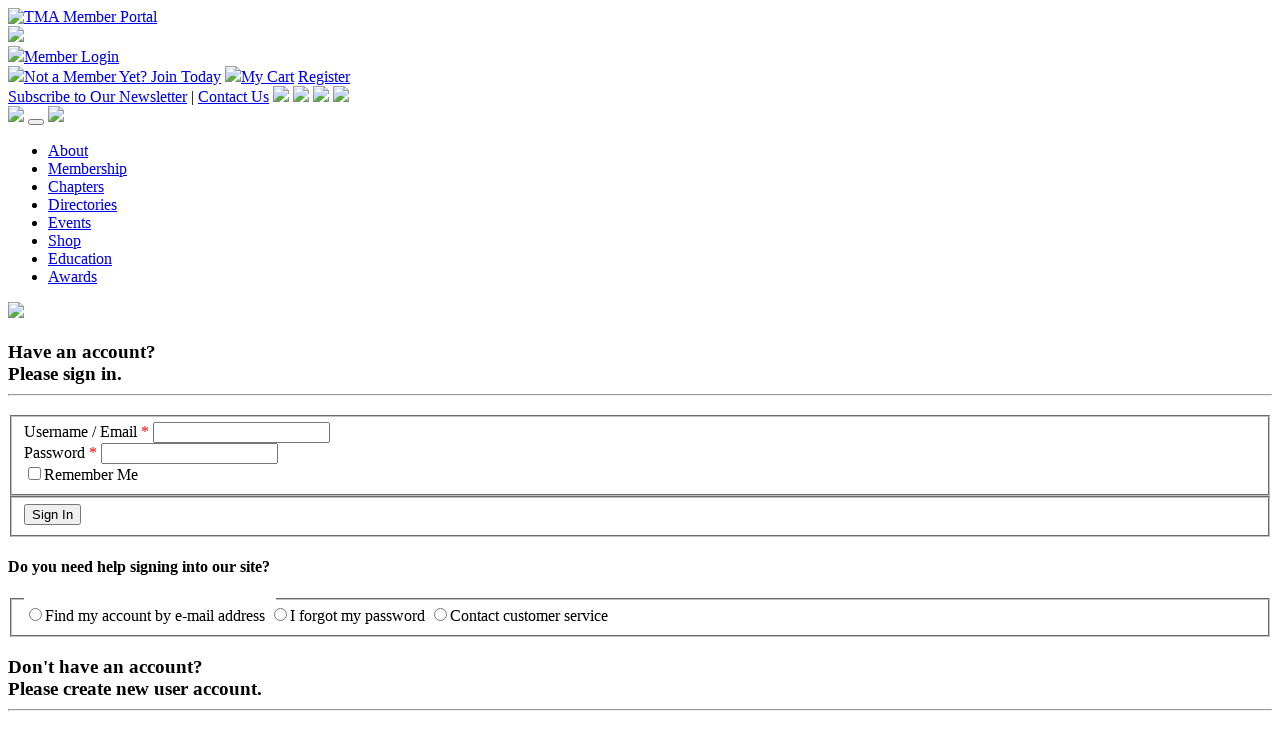

--- FILE ---
content_type: text/html; charset=utf-8
request_url: https://my.turnaround.org/Security/Sign-In?returnurl=%2fMembership%2fJoin%2fJoin-Additional%3fpackageid%3d%257BBC4849A1-1FD6-EC11-A7B5-000D3A9AFCEE%257D
body_size: 178546
content:
<!DOCTYPE html>
<html  lang="en-US">
<head id="Head"><meta content="text/html; charset=UTF-8" http-equiv="Content-Type" /><title>
	Sign In
</title><meta id="MetaDescription" name="description" content="Page to sign into the website or create a new account." /><meta id="MetaRobots" name="robots" content="INDEX, FOLLOW" /><link href="/Resources/Shared/stylesheets/dnndefault/7.0.0/default.css?cdv=257" type="text/css" rel="stylesheet"/><link href="/Portals/_default/skins/mxonline/assets/css/bootstrap.min.css?cdv=257" type="text/css" rel="stylesheet"/><link href="/Portals/_default/skins/mxonline/assets/css/mxsite.css?cdv=257" type="text/css" rel="stylesheet"/><link href="/Portals/_default/skins/mxonline/assets/css/fontawesome/css/all.min.css?cdv=257" type="text/css" rel="stylesheet"/><link href="/Portals/0/portal.css?cdv=257" type="text/css" rel="stylesheet"/><script src="/Resources/libraries/jQuery/03_07_01/jquery.js?cdv=257" type="text/javascript"></script><script src="/Resources/libraries/jQuery-UI/01_13_03/jquery-ui.min.js?cdv=257" type="text/javascript"></script><link rel='icon' href='/Portals/0/assets/images/logos/favicon-tma.ico?ver=rN8E_e-aVgv2pv4fTBHgjg%3d%3d' type='image/x-icon' /><meta name="viewport" content="width=device-width, initial-scale=1, shrink-to-fit=no" /><link id="mx_mxcore" href="/Resources/MX/Skins/mxcore.css?ver=2025-05-21-061030" type="text/css" rel="stylesheet" /><link id="mx_mxcore-override" href="/Resources/MX/Skins/mxcore-override.css?ver=2018-10-26-144102" type="text/css" rel="stylesheet" /><script id="JavaScript_MXControls" type="text/javascript" src="/controls/MX/controls.js?ver=2025-12-08-202752"></script><link id="mx_r2gcore" href="/Resources/MX/Skins/r2gcore.css?ver=2020-11-19-083538" type="text/css" rel="stylesheet" /><link id="mx_r2gcore-override" href="/Resources/MX/Skins/r2gcore-override.css?ver=2020-11-19-083538" type="text/css" rel="stylesheet" /><link id="mx_intl-tel/css/intlTelInput" href="/Resources/MX/Skins/intl-tel/css/intlTelInput.css?ver=2023-02-06-230728" type="text/css" rel="stylesheet" /><script id="IntlTelInput_MXJQuery" type="text/javascript" src="/Resources/MX/Skins/intl-tel/js/intlTelInput-jquery.min.js"></script><link href="/Telerik.Web.UI.WebResource.axd?d=PMrIT5dOWaXRHi0PvJL9SHPSMlK4Z8aI0zuVrkJUfl652j9Y7jehfjxx1I6aIpM4afr88se2KHTI5q6Fp76qEIJs6-0-1LUK6DYXSQ2&amp;t=638841152217282543&amp;compress=1&amp;_TSM_CombinedScripts_=%3b%3bTelerik.Web.UI%2c+Version%3d2022.2.511.45%2c+Culture%3dneutral%2c+PublicKeyToken%3d121fae78165ba3d4%3aen-US%3a38506d57-692a-48c3-9bdc-079e193455b8%3a50428b6a%3a5a0b117c%3a92753c09%3a91f742eb" type="text/css" rel="stylesheet" /></head>
<body id="Body">

    <form method="post" action="/Security/Sign-In?returnurl=%2fMembership%2fJoin%2fJoin-Additional%3fpackageid%3d%257BBC4849A1-1FD6-EC11-A7B5-000D3A9AFCEE%257D" onsubmit="javascript:return WebForm_OnSubmit();" id="Form" enctype="multipart/form-data">
<div class="aspNetHidden">
<input type="hidden" name="ctl09_TSSM" id="ctl09_TSSM" value="" />
<input type="hidden" name="__EVENTTARGET" id="__EVENTTARGET" value="" />
<input type="hidden" name="__EVENTARGUMENT" id="__EVENTARGUMENT" value="" />
<input type="hidden" name="__LASTFOCUS" id="__LASTFOCUS" value="" />
<input type="hidden" name="__VIEWSTATE" id="__VIEWSTATE" value="[base64]/RJoEiMNNhIOsmLd6k0Cjei6D1Gsg0gWIhQaNsuKedvu4JnUhUXPRRFer0OEOL2HrOUz2+XLBDSqo2t68xIYG9jY2r0QjK5iGfhoasbo/OxVEXYBAWGMXMAiegUGIQuKlqBfS/U1DpdvG1Ia80EuJuQhLlCM9Bk6Tu5pJA/ssIXndb0isqhCtumgFEzTp83gYfvPH6r014MMFPtF9v3m4s+t0pMTCHGZwxmyGxF/mpeGxXiVaXoZksZ04cbFFJf+JfQ3xMxij9FAkG2yfvHHEYli54zal0+SWtj3V0VS0s6TGADuFEl3u46OxNClWebkI56AETuzmyAFT1V6wxZfUfJJvLQY4Ot6i1xo1VgI7EUI4PbrSSWNqIpKrCd6e1WuPBaiCFpoq4fHtXwfcR7xZ/7iAphe4DN1S9NQhT9i2RWnQlswJ0vI6EeoOmiExaGPaTdY2GmAY8jwDUDxqDhFipcJrd4SEgDNDgedeFw/w20YEiLrZpok1VhgR/LJYN+axTxyLK5kiBLqqF/jY1kHvj87GUEPdl5wtFx7PGr+67FJ5u1bEYqHy/xV3sVxQYVaCIKyBRqu2e86zDOPlEZV/HdK3n1UqqsupkaPLEGG150oY/u+rTTNrRFb72BuU1xxF6T5ZbJj6FS5viMCmQAcPjFaeBLEC2fSmpqqMLRzHNdlnRovg+lmD0PvGYRZjEbWdM2q5VvFLZ99J4Tjk/TvlpanUTKTnDLMH2SNakzu/4ijb8kwAgqvsurKlfrqcxhxQgyFb0NS9m2G2evjKJkiyc1WzVGDB/sRWzYilavMlRuwPKYGCcGEcX0sVxBVLxd8ddamVYwnybYbHnamEUr3YPWbdkSKNkX6QtPyIcsH9ZOOX7PgCi9M2UdWhVgZIpj8Y4dU8nUnF+kzaXasSujiAIURpBRZG/OfVgZ2eRrwo6mIUhxsFu6WH3/VP+OPTVuXzjnALKx84fExXFTnUcWpaDZ56ODLBbA+SPWuq+bZwGmuPvVMgHLSMJ2dNC4WcbkM6ooAKC5vktTDfeeQcBdJYrAzuHPvb1/r3o2NkKRRM+ZUp8z5xMi5sYQ/yIbrmFgKDHFCxE6qMb6m2mGtuSC673BPSmUAU9a2p2akx02Sl7uYl7tEVpT/rfj4X/wF30WF442V3Lr55n8KRzfjApUOtV+T3ADGYfX3y9OGAV9RtBkvOIFAWfDbDh8TZsRDd8OQmkt7fQ82lkTafxHfsfkQGEhBjuQDHc7dsOq6VKSfYNcTbP7lRmCYDvNOMnupvCnokhwF7IUfIz4uNAqoOl/l8uhqK+0FtZVHesGBJJiw4zq8+12J7VxDWK0oIksI+8hGvbzGRN9Z/3Mk/faIW0M404a9eK08HB7lWqBPTzbpgtN2MFf8b66DOFQhQUyNeZJ7Gy8taQ3awid8qMu2pcmA+Bw1Db7qHvrfT3lGQ2dsXJK8bWLz3klBv8NbXz4fQgWp9IMLWcjgM//8yHUyM3u1qi08eQbSLPUY9bUNVHKa8mwEfYpBzYxdJ/bM1W2ESLcQwx79cQWjsbz/llfRwYxPNUWOsff72tpUDO8Vk3EPDFcnR8M149BUzBO2Ovqt8u/vN7NPXcjFrHfldvSOsB5KdDJT3tthxUy3ALYtjyXLmhNSJ+2uwUAfNmLGbbcrG9DceuGx1T/mC5xTgj+6kili/pL5T3UmwR6jdZSAAoAGCfkugXm/B+/rOanIWKA4w1yxBjYvOPy7tQqFE+rWgsIKAD6YEJTv8th5xJEE7wlOWO3KsfRBZAClgp1o13CFwgGKE0RkDI7iYr/Iaw1UP2bYfb5Q3P/jR7DUH4pmvbsUbmSeLCOeFuuum3qrRsqqzVi6ovYWVJ7ewUxBtjUF4d7pFzURWz+Gi7G0TMtzmORyF1fVBfGgIPPBFREnAtoTwz9PBGT0cyFsnMiz0g3wsnKN15l+uXKGKtwg8020d/U3nCJoqf/g10C063NQQr5hBRxY8X0TbxC2fj36p2tDmbykwcJuYyt81VlLgcDh+nyrfgnJMt9smDk0vjRFxwJrAwKjVzPKCwuFCd7oUqF2kC8JgDsD1w9mx1tefKfnfw/lK57bh36BvQlBoNNfjmREehQnBzDjN59VE2Jd3upEyhW+3twdp6dZiSNte/uPA1f+NjL9G4ECUs2zUM6K8iWboDudFOj7W2YdMOnKvEKDwEEf4eoXyIU8VX+wqHec+VmqTnDYyrfStGjniQL3BOjA2VRW5gKLEn9x9STp3Gq3suG5ibQ52HFMqsYdu00E9Zhsf+RNDiNUV84gEWkGmczxOJD6bNQ7hulSiZSfzl/nJ+lJqvMt/fvTEJ1q26ov+uV5LCOCeb0naS4R1q6ekK0ErYs8ZgUugF1cTrgTU6vAUhkgUIsu93BxAFonbDizyEn8f1yFzmvNw54H0xZF4No7eHhgmF9GIjwbWHagf64Str3WI/jWUUV3QqgYDl3AGa1h6L4sEdQMwGW2HbBzqeb63b5Wj8/azwoATIR9IeGkhBrl2rB6CHrq7t+fVLvUnT6oU6dL+yA1k0hD1WlufE+/[base64]/9EtI6wOVM5Zg8Ik6jFZZuo07vOxu3YwvW3dTvCbBzkBT9HKTyCvA072erOgQM6kg8ysglX/UsPfXxt5bb/iV5ISJyxwb7+rxxY4vjk/8KTBqL69e68y04oTtcSIKF611aOKqrVrsjostIhqZgIUDfPLNXBsE616x9NFi51zP8YT6zFQi9qAo+yi9J/biy6qiF2E15BCyiIstvmDebk4ogs/Qgt2/JdHXJlJdAoxm1jr98XPTxDqkKuKC7wo/EZd1t4AexqamLK/XRhPkw+igpgW/ghyP5n82uH1p/6M/1GIz3BcUNU5MpeeJBBetch//4X8D6eN/P2LqzL8h5QyS6NE1gQ51F0R9MudqmVCnOyajZ5uqFT+waaI/Z1GxWXf31eLIp6VeVbJjcspqDQ1DQX5fcgwmya0+YhDASCGMWEl9yEF80VOPYfVVc+4YkErRfnURCL0dnF2a1TF8N3UrxQDKSiQzitrloC7gfkEBKm76fBXQNn68w+skkkPTF64j423TjGktlCtkzrXsqdjUYFPAbJj8q3FVGxC5YTETPhRzhP3H3MTVd/m2Z0STxwPZISnBAfqJo/TfJpm2XTE+FZ73p4WZoUlOKte/yhluNm4HhDM1bP+wr1fL6XnjGkHu7vXUwVCMr/oa3ELjRZFC7rsfey7XtI2QYtw4NXfYeALFMba7pT2JERboB7t7+H4LeFef+53c4d1Uignw1fl8tTS5A6u721UEYO+AoHTPNkIKLHynLVeN+82PEBNNtqweTgYlF6A9gjrnriDueA3cJdqEfru/FGFVzfu8fsT9mjuWfFFkwjPp3krkxn8jrlNcvNu1nrSGOTimLR7x8+p6Ykrf4Lztf1oC/O8JZ/UvJg+fbKXobHmZDeCoaNDo/eyr9bnCaGHKf2Maf0fC3W+0gL33GK38qJD4kcEhmQaQM1V5KNbYu5FkBkwUYjrv7WT5qM7bl7KEVBFMTd3360hQrFI0NQ0zUe8cEXoEyJxniAE7tEqC+SxmLw+ceqlecpv73uprTrgdLda0o/r8GnoFjlKErBzDGzk6LG6MeL7i3gbz6JJgxWjlX9xeg3PzrcP6/NkdMSg5Ip1C4qLKif5KmfCBeVrTq7UBxsApCYkiKIz67SAeqUpY3C3EuNNcQDKv2dnUWDRax7VbSjanEPxCQ2Qu6+s8iBxKZfUltGB7RWBLgLoqqJOp/3j/4kgqO0i1khRiu4XYveTZjzqNgRyZs4/EPviW04bYf9FAYTxVX6YnhUQVDvUQGlnB4I49SYYH9iyvT0G0MdVrCHoP5+2EyCZmeaScuR/b5XDSfa+r9Ri4SAoZsAhSSoj1ZYAS/gdYtETmXLzevtPQD/x/[base64]/L3XOMZazVXC2nb/xhRSbmmosvwMNnUcjGXbcLptXfbjvKiM8EFvXr64fga8KFHskdc6hWZrS9gQWZgc5tDrJGfsrBeK/0PLwygRcdyxjm9n/7/6PFWcbjg0mmSuzadkLQhkyni7t1V8U86qdiIWvhzgAePbaDyHkesqPXltE3npuQ3+N2cFankYjlu4TbqEA8/evACxWrlnLTdd6smfne6csZjGgSTWymACSPZ52OgsoZMMQDciATh09PcWcvBrG8w3/OpE388yUn61whqaj0e0m1HTeCOtVX9ZamGRyF5WDh5YV5XxwrUoNR8/keFhN68PG1F2i02Bv2tSa9X+Ooib0SEt8pNv50+k6tif4V5fTos1dgAVgjc4Q/TuZ34t/ej0ZCh5gLzcX1z8jrHjAxC63y0sV0aa4jLgQJplpHUQdbp4FvowYs37moShju7BoJHhfAkPhl4LVHDywTfpt8aZHy2HABPp/RNsh0FAl6f/[base64]/b8h8FiVRib0oHn/0Jp9NxbTiKMS5YzkODuhET00vzzok8pHSQA3bKKjC/WAZ7/q5j8vBLJ3s4vruy2aTPLLbQSkKCjuBe9P4pvzuKpWH/krg5++AcvHqLlgXXU3qO6Zz1PqXz469y7WjnF3yCqSZJhls2WDtezptIJYY+OBG4/mkIsC8mFUJnVJdo2Fbr8t+meeJbAIcXJPxfG9oS2OLo7nB6DBT278n0pO/y68cmDzLb/[base64]/KzX5pNDMEednl521Tc4M1NOIev1Zx12o4OTmeLNJ70nb1TgxHF96gBVl+HRuay/Iku9gjgSAI/PbfX9xstiK7It0re1yvKU75AJiF0vIh6aGjpxmF77J5Dk5UdOWpOE4XM17ZSkHoi7aK41Wy50zqTME+7mxE/jPZE5g1WfgkkcSU47xHUmzqJF3iE/2v0B3g+/CCSmN0PL7NVxlEwmeGc+GeMGtZIC8X9Ie+42ZL7FHeHRYLOwfbecGdtUwbNT/HboksuxPF/RnOGGBUGL1vS0uPzL6ckOjFcObEFdmhkz2srzWAJ2xvOJ429LOKzcUX99IiS7k0u9O0KfbckEwZkZozW3RNxE5Q2GsQViy2J+TUryIudXq7gI/zEUcGt1mhgxuUGWInvu9pmU/MeF46No8oXbCU2cOTa6QjY3/irlfD7PjqtBFLB7rdLR1m2nicftM4RD7of2jh0DXqRgJHBS63OCvWBgMC/BhWL0b1AT+6cVxI+fdEI08SGt/kv66a00vPiBbG1+zQ5fl8B7ya0tvCk11FfUs87AftVvE94FQNgXcprPWGGUa2XuPpgH3kl1reu58s9sxcdeKnBScXiJj6WtHD8xvHJ8Bamx1RaC8oHKNCBzL5FwNWgYdIQeLMzWRNeB3V54LUoloT1h2i8flHUC2RmKbUz6UhgD/yPCEAuSYsANpPc/CKYQkNLuDWEivq8qVeRqQ9O8xk1dV+evhAzmAbIdWuzIKPZJw6JAOgrVFxpuHQsohTCvWw/9unAAMRM43tDaBFpALkmFHIfF2BnFPlVcZGuLLDzS8PN5vapq0vpTjZsgZVmS336ge7gbad01/FVWIWzeiDB92+0Xhz05Uta/3DZOB1854zVu+pZ1vzmqUW7XrlTt129oNxLaGnWoBAWFKAU1t8MDlZQvmnJAOP7tPSz6GazRpF6J/JtwTe9Ezg1lOF97IU1INLw2TowGZNkHFMNu7xHxoNxNMJmB8Lzl3uPTl6p8slUAwfICYDGG0GyKxktZ1C46U8AHowJea0g44f5c9RYStmbcXq5GDxGtiyw8YwdJc6Bcu6GCTsvNdpyJcPKRx1lo/pWk1M8Ktfmq22mXrJLKWDjEHVnjBxn76nWzI+MsyBHEzeb1on5YFJi5GS2cBduCv8TZOI2QvmsW2M8fcVbR7rtOpkDeEO+aGuETRNT3UmCfRnuLR5jVzGUt00G+oKeLOp/o0WlMiBBj4Ohpnnq2Rc5ASMe5miUY/rNRTw1lR9h6zWqXN+fNrq604p63h/fhGWbf9QdHXolYcWRUJ8aM/RqE/D3jPI9IP2e9NhjGFwnv3lCwEl/Lfg9hC9GH/mSrLCjwdSTfMoFt7YoE3BeCOiCC6DMQeMcbYB52GYKgbLkwr1kkrRtMn/WzAX+BT+cyBmiHJj6XIxjdguigLhoLDY6XxEeQpqUFUPVk9tIxPJ5yfkac8Biufsl0hXUN4CkmcUPnUrvQfqWMcbxYHfB65Htyft6FfIio+ElZKEI8mNWM1ILIEE5TmUNBL1QgQ3a4EJpwUQ15OY8CvU9uK+B/l+BunltvjFZgncEH9zoM7wSYOZGYHrPjDR/Q77y0MmRXTiiAenqb20Fl021MfT3O3E2P9Ck64GPvkOQUAEmQU3lC2jTchUSYKgIUY42FJ+F5mcycbxbd+55SrHer0moKYHpqmz0jSIFO6aNDsEjNeQt+x7iiHdxhCx9NdiU4ujaySCQ0XzTZ7hJRMUWA4rO2/7e+6wtsdLITHfs//WjpXVnjhIYyarHni/t58bC4vHw1qdUw4sW0t0CGbA8aQVZOQ4mS/VDJHKD4WbSiZZ1lhSio2R5wwrX9Rfe8T1vKwf6YsNI9XMQjakdy+XSXTpAreurXb+xI2ghFvqQy485PRBy4Mj3lEgisBevKCCSrAN02gSZxX6aKVXJ/euwaaFH/Cev620P0HqzleGDh/sqFhJ5ME0YNTiui+76B+C5L1YZAI24NA4oGMVifq01ZrZq0M8FZxgG9K76QcN1eSnlGM+r/9szjSDaq2VLbia3IYEQ0Ygd4zsePXSuFp/VsAEg608BKBd/HUOOvBLFWiEHXB1LRtZwfLoJpLwGJicAYEtwQuBSCRQ2PIRwcCz8CHAloXexowjtZyhmaZJ8ubyPErEWdoeyCk/HHWSG5kD7VCponTv8Rhei9OBlCeXJswENdb6Mc+mJjYNre35mABLWNrk/6Le/AUWIfE0fWxfVmuztMw5l10Ly77Ih7qveq8EsqqLNmjkHGvNuF9pjvRhHlIx3PAAn2Bfx06a93XeKh6ynrNP5WMGB9Gb0CnsLnqx0DgqjFIqT2WHoW5bzoHXB1jZVF+5eQmf/nnlcNuawYR8B0HmX78FG6jIAj8LRy6kNZ+InFNVQ7BqbcEhzeOU9HbFzE2OwH1gy1XjDBV3BV7aFjw3jOVvtsiYwtFVYsq2TW00nWMlaSamwM7v+56lkBU9onI+l6kUeOmaXCc2N0XzuJ7uv0N5lAAg/[base64]/qJf74wJWOCkYxEagToNTb5HKh4BF4/fUj/NxUuDe4MAuhyuywfW3MM3nwli3rHEMM5/wsn8rzlgGfNGHqmmV+lIKUc3xKMFv/[base64]/St9jCgSdVTKuAtT+G3Gx9aKzcfXcZ4ObPMii8dHdIM6uTQAt3I5A6hKHTRPTupWmW2yirb1DwSfR/uMu5oUliiyqGwhRuTZmcjFJoFvlEooOAn61xRuM5CJE33KnnKbnf/AjAhJFo5yg3dGbGAivQ5ENYWJacH19ckxWGhBkzeLqqbPcQih/5TbW7VLhQnGCOyrQAIxhYfHjyEYkz/NVtmAsNoY40ms4Lv++g6PlXMDtHtP3MYSo5fKyki7ryr2yFqzUo2rznIAWGIqUNw3o5+p8GJqIkGoUOtu8fVue/y+tXQ9PZGjZo8fFn9X4Y4ubL0msVZKqCHpEi0EunL19yUGZyE3VR/AsQav4JRzUiQLQ48jp4w0Oz87dTrpSBcknmJ0plmZ73332N827fsf+ZHOfrcsRIBeetRLEFABu5w6NIORsSGcw/E7fe5s2EkjiAHDgXgc2HQ0nzAx3+hygCJbzo3Us2UDDQkT0Ap+Nhg+Q4FEwzwOFkFtheojOPjsxgYh7CCMzEXry7xScOwpgWfKH4BnHdY7K4QpU+GmV+2STMqz6nte0cwnf4FfzutEilZc7XEF+tu3mZqpOm30TVUQt7bKN/ZFsJxk4z2RbdTjhIX9YIeJk5MwvcuAdq3+6cSHl8yCCqdr9Ghk4XOEkJS71lE8foSBqJTDlkgJPO9fx1ErRUBqT6hLYIBFtEzSQ87KjFNe89d4h4xoYQiI+ZROxsAaYvwzsHOe8IFu8yDT9z5Z7PULSxDFE/aX7r3Ir/TydzZO3/ZAwll7/cdloi8lzOkBc/4bTnFYYrHIR5vlWtIlwJlxDJv9VEXQDfp5FKJVI5Bx7k3QDUSDAY5cUTd/eLhLY4YDmmJaeWSHpASa4grbrvfHjUIJdUZFjIH9wcidOBt/ZXjrg9dF+pGfCLeCeQ1ImEHqu2JIL69+bnZL/0oO/xskdgd1sQdFNq4eVLYrsRiDytXIRpzilX3o9kyWX+ulnS0EPupkp5QALMewTFCvAqn1r0Q324AKoKuxpFSb6mn6EvsHo22QBilBuzTNn5YLPlXBQkg0PxGTMGadEq7ItJg/JJB3flT9aPYxGihyyNVXO7Q09rLmguRJo8LgxEPmsNGX5UZNqqIgbG7cSS/r3QpgcapCUkrRpwzZHdXN/NGnCmBV3TWA4AnKuZQrsqB+yXvppltR7edInU6HbKEGEjMrKeWjtWLK5/TrauublCqZPjQjAiUxM3SnKodQyqtZrN5LKCFsXLs2TnSVFcNGf8fyQ3h585yHbwoNQGJ2Kb97b54jB32RHE8v7ytC26F64zz+9IDsaopY7qNbEbLD9Yyt4ELU68Gx9J4DrPLktwxMqA/[base64]/BFyNzVKFgpxN+bKnlz6ndXQ0SzoHVvYkvaCxypQh4Y90etvPi8xRm6o3E7UEUzYk4hXvfj3QVtIwQdzHQSuQ21lOd51xRlhyn4fFFYlDMeln2yIE3uIkQ+tIIsn/F9zc/uPjlbRXGt8s57THwJknHBqaklUsmiQ1bBwWFzY14lxClKoccCSKEcXWdM1AB6uBNA+gd+kOIrtwnFtSgNW/jbQ+b9/d5m3YnEntbHL812RN60/smvAdbjS2JSZ6gh440Gmv0kzPfcBkpUDEM54itgk15ngX3SfFiCZFSoyAOQ57U9fCTV5Lny1Tj/Q99ias0oUZuFWow06qRXzyzg5rXQRmfrAUxczaECYisPWRcbhqoeRR5ctpJWXGp6IxzuRQGkkIja/6i51AcsFOYKCpkD/Pd7sN1sgh07E8nGiVYx3gXTg0C7m9jr7cL2rTmimTVeqWEiIYyYPIrt9RvF2VytuBgfo10Sd3HATmKgGlcJ+G683+/Y5QVsk0dbq8WPE+jXj6aWuvFL/znx0OmGYNDgpKZmhnofIiLmvzxy9m9u/pbBHpyzHoAGkuKMJ1/v6jvg6b29//g81+WRKNewXTIegX2b53Rdw+wv6GLOUBL2em+6UXAFBET6Favci7knRnyWyQYLgFNSuyC8m5aTFi3EihPEdvd4oA5JnIRMsVdPPANQWfCE8GSUV6YT1JHJ5Y5RTrTKVs/KqV407JAdGUX4NNJzk0bBX5eZtWkWv1ttXgdTEha1Ylr8RLkLMFg33+fHSZ6dfKJ61EZMAFZSu3P46+AjqVTjkPRhm0638hXzb+UwqxIAlgazzt7UmisDOPebx6/rrAub8zl42IE8mMjfrWGaq7IbLOzPmpa8rCxSzGHjcIbajyQ5DptI2sHF/tPUjjwAK+qBGcy2BxYpAvlIDm12KplWflJscsvCB2VlZ3XOQKlVKTbYerJt+L3N8Yk169o/eIYuti078Fuk+u23Ur2zu0TsVvWduUi3JbExVDaeyLKzez/XiTfAmBzz6WWkQgydNYnbeJ5MWq9jU12feD5pLaW8THkMrCbH7WFkgUlrCfXgZcUDo6pMCDIuxSuK2v0sMHqXiTyn8ayW+BPk2BeSWFSUOlZQE3jYDpfbPqpiCrbNCv1Bt/kn4eurO/Uf3f2SYxtr8j1KAMimsBraKgcpBD2Cc8v7Uq8y7HioOzX7SUKcY04kxhBiQGhyBn1MeeteEQfv1d9iJ8mtm/P5we/oFMOoY6emEmLrD0BV/yd+GBH92fQ7xlwKKUb/9sRGdMRdmpzk6494kaGYoYl/iYE5gjNo+HaZHxk5AYJTo7vli5/yVs2yy8Eb1svpthNLn0WeEOBe+YutZaL4i7xF6ml0ka5Q8iwNdJMnd1Fh7mJKEkYptTDwrBYdgFWuu5Dle3KnGJG/6GZFCyaxtIFUwoqdN/cHjw+cTXYunFJi3uqEBINwjBauIAX1u0SJ9zTRpB1u762EDdec1sQJ05n6MkDFqXwo9fVkYHdMCPI5aePuhM+dOPI6HwLNyuHBbVtL/XHajD6XmDeJVg5Zh+kV/3/IyJ3OFSGhhHYvEZJqKPuWCZdvk+0KHXbjKzGffBEfWeGGMoNbMg/DOfTY6sUKTYpf+poZMxcdGCAmKS8fs0eG8on4eXQMotT4wxsXMMsKM195J5+uDQP0gczLz1wxxWylnLvzk5NDCMYB3b87SrsHHJf8hlJCPEOTA+Sm2S93BHbGVEBsEYAkqm1BbMQ0Y1l17A8LNWUeba3EkK6D1LtunP4R3XhppdUvYBE4Yn350F8WHZ3A7rx6S5xku/smZ4AJGECmFfR5H1qTTYGg4KURTYh0Sfy/AH0VHy1JMIRybS14INIp5MSq0+cjsSiw2zxG3eQ+S2dn1dFc5JiLZLtXeQvyoFokSBaZsyDWlmfkY6CjILbKEqmNuhplq8xlDiTV+qKboN9vQg2T1wMncJGKXAYDF03sNQI6/f38n2ibFPcS/BCKXutuNBAqmk583xPVgYVklheHvy+lp3GNZTBL203jE4TINyEGw9LCViCpz+NkfhcXRvLdmVZLPZhzHG4Iz4IuABmyzrwgkZMSTlDVVk87admPKpM5Rg2QL/JwsJUF/3Cx1ifgZsj+amHqLzxEw2Z4pjbWsP0OU1SMK08Pg91KhfHCml2rHHVtTVg4UXxGutLTDGc97vVvHftrlgnckFGBcWxe3M1aCsWzFvbGJmjqx8hZXsUWnpuRDbzmPbqdcuml2/qS4yJqDKyRMPKk9+NyAB0QyDFkMUWYGQaf026Y6RSxb+ZYf8Q9TMLQoR6DT9ZKngyvXHxP1Ni30gCIJm+Z88NQWADz+qKidQcjMuOoRRXg2XwCoUEyJmTep8zT8bR/DfAeoj4tkKb8qjYUKPRlSmamJulDhX4zfGXeTUXtE10b209ahao9LiGCu/rzWMfRiKZCUF1xgtwuUnWQBibVDQf9aozI7ELMcPfXQNAXxCHvUzWH1ypvpsl0onan38QbskWF9xT0qI+xNErj4P2sWIIVlVwGWj7yjJSajd6NDtMdg0eqsEx7w8mnHylxIpODyDRFC8L11Nb7Rs/W/sne1DfNSQ8bQmts0idgCEAiB49cS6xBZYQIu+aKLBvp+QgiAtOBNeQT4QEUN9HlO0N4kv2iZJcgglzMlkqPyILJ+hStE1oPPdy88UIzABQSI3oa/QsXjV4mb81y2iveNFRfDyl3r+Yfd1IQfflXdFxKcQQ4x9RWgl4Wyuo7DZ9B3AryZzZ1CaT7KZZp9Uz5Gqtnq2+C3O8sOc++oYtPFSp17rmB5gGL6MMDUxwtP2iq54IScu19Fxb7LpdRnfadnTC/woQ7KATATV5zfcbbUDnnTIvME3HSZdkZT+Q9i1g71YNnX+TF8Ih9shchg0tIwtFWCAykr4nAEwadR7fyoHJxJ0x5TEzsIQDLjY9sHmTKnuMKW5jMAUk90KIRiXhlbZI+hvf635ver8q7IqggDDV6BRme11G2ZjfSQW0rMMPipngIRM/VxYDxatFQMMhIK45ITsYVEO461B0RsZSIZClLYsCNgolHZy7PjIYQ21k+DJxSGxycU4B+yML3lJM1J3VCeYmoWXO3kaHG6bvHWTLOpNlhG3Tdltsp2CxuIkv9iZPSkuRi/Y0z9v/Zo5zoPTkDKpt8HsGE/ZK9+a6buw8RkAR8dY/KKXmODMdkqBNBUN7FaO644xmvvvpsq7z4lSPMVq4lkUn0oy3vOJmNNS0wz2hVC8ntGtW1cv2oGizzl1C8nXSyBa7VGgbdK7Ed8jLXurBzr63h5bWQ7Tqs34/l8ly06xgjHSeA03DTiN0dMkFDQs7IxRP8bITlZTPnr9EoiSm82+HsqBtKM37z5FAKPovM4FDwWsCkg06ajK4bUzjOKtnYUm+Qzsyu1XTc3z5Joc8Kfe/UasVTp0oPH2yGJyODuDrpd27ssZwS/ZQRjURis8AFtxWHL9MDE/m2sVCruDtYHFwEUAsskxXv82b+8YfUhurzmVW6Ty80ZIakcZdDJO55hUWbxYib4p76e7t95kbN4sLpR3ShW6W0S0TVl+NwpajANsG+l035ZYdMeCDK/WrCCZVzmaBVS2KLeO6HANg4z9ITU6jeepYNHD86bcPGAWzTKrKsP6cYqbuCIa12r9obAnFl+iN+b+nO8WOp3quvGM9QhMf2giLnSoUaXlh7KtKGt+2nmGcMWRFUsvE5O2rRDG1ASVgBVkHRtIIpnOsRM7T1fqW3AQFkL8kIOXOqtjrBF1evPj/FhcbKCkrdc4KRWohqgz26KqKGq90FLTkL/+EMFB2m3T/bG9KDo0a9D2n6Fgt7a4nLDW83N0UcF820BVgTXIbNTiHcxghYknulw1AvzUiRlEJHyA8IVztycQXeJbrPA30CqNQDtlUSQVBuCrVyuBFRI3YhkqPy92Yq8o4FZzAQgKflOR9Qp+pLazQPkXDJ8la8CV7i3KzFc/5j4yRzu0q2iO90r4RoBmEZFKdOno5vQVW2syrPRnLWPyDdKheqQbawMa1k2ybNZj6D15eHhDPE5b8R7BSt2MUfAL02CZaEtAg/XPbV+cfy2IHR96FjCJDlxjTcaxNjUC+F2r541wRpKv4XCGNraLJSsORL0jjjIDJbORY0AtPS2fisnTRZWzQKYvMpVTpWeqOdJhRcjzXNfEBcZ5pdkz3HVWApB1QiDbNRMEv1omo7Yi9J7qIldzK8r3PMcCWsiG432SnCmmMagL5PtXlMTScnSoLs2WrRx0qF/RRmKOxMRy1lpes9nc4yJsza7fHr35++OwrxiWSHJqh2ZKEwupyhqzq71eX9zgXPE0TPODXVVnvKl57pbUJGIggVjb1liqVPaRy/yaNxtw+TzIo+3sMUuoT1Ur3j1x5ar5dH4qw9KEHm174786Iy5OqHLiHcCo0uhdQfD9y4K91a2dDkMujNDs938AXuQkfl3t5R1Ce3RioaTO/GWSDjluVRxoGBX5IcszCyyCjdWXt+FZUnBWhKcoLMiAHOMi/nz408A4CgyDFVcPFaE8zHvwThs8Ov/jUKo1R6oPD7Yx40o6zZRFb7TOSxSk29M9m0P412/rNnLyOnxxERsh37w6v8NL1pbtkE1poasJBTkWsBrGGPA1jSTIV66DS0MqoTX/iFME9fH8Lm8UzjN2392kYfBd+iUFsN4/vikuAt1xOSK6ixLd4ed/zXEOUBLATQhmwWa+q5iOVQ8hHcjW7JuGMD8tUv7GY0RHF1mGMZc11pKTalPcTHQmkNgBInGZoSVOpMbCAf5zQ/CLdiDzJDdnEiuOB62zY3OeYDBh5qcngSRz3flJgHmExGc6zjVIlWexG7PC0pNREEuWOnr3nce7xgUajtAu/vZ5Trb+UD2hro+uOa3io1xyzQ1Xfaf4fRv1sve5OfkY7R5TQsdvL6FJKq3xyRkp9fOQMcxxz8OhnoTIXLjKcMLdTpyO5bSLm9zTR9EEcHVEhVt/fpfa5NLjbxz2W5YJYGF9OEzTwDFrRoKfUKJecYm/RyInB+NIozuWH5ifrv+bz/IcbEzhOtmHg7hnqAhyLn5yxn4uHfeSeb2yGEsiFZHotRT2cyx8IVguDD4utY65NIkFVoS+eVdOWVapGNkIAGoGjRjYwTzAOb9sdEqAAf3+jE1SQTGRvz8ihqxBTogb/f9nYgK6mOe/sMJqzPxXRCaFTMlInfmV2qVlw2ghTfLGxMJx5li4TtTHRjkqOiTfUy8vap8vMZuVVOG0CfMvzDd0BdhhnnOO+PNVpi7FAlx4D9zZ6SS5QQPoMn5wwq+AyfP5ItFrNlOa8t0LRwY2XIj0Vq5YeNgYyyM+ESSe6DLrj/Pepoc4SeiCDcp62JRglR9yIkH03CKw5bXbybWwUtn7K7yAr02duI9XmzJnAqH0GJenkkjWTQ9xOTZrU9d1kJldbXKNtd3+KrISuf/dvFeFoKLe3uzgSlX9F8VVezPB8im4bSKt6TEnnRLOu90fMpadt/FV/se0IxXzpiiDqkmb7b0bI6CwAFZXv5j3OLtM+VIrzKTG8bIJfy0AklDBhh0PVPAp3QiDMi3dTgCIamiQo5umKirDVcjpDlMXET2yLruIU0wHcMAHo33L0ABdOjn9KMf2OAIcXzyMR7Og4SjcmFXyvTji8SO9NGKF+yywCjtNW/eGTNYY2XuLsYq4WGh4ac044VT4hVRVip+pnPulpL5CORCAcjJ/BzHq3ZBb1kLJRuU1c+8cri4tU+2myiDcw/[base64]/YP3G1qboOlgRKiYCmlciT7XYqRecLRTY5eO817uWt31/[base64]/1vYpgB3O+B77/ws1ycOs3E7CiFBinD55GzDtr6dRDZ+OyYQfU64s6Y+z+4hMziY4mGqN79Vmio3VpCeJIxVq63oUgVZqFVdgEK/8IY42ya07ULtUV4xWfAgobfzJo7vdAGZEtJw6+Ff7U6/+GCUo8VJInLQryWj/KtXUw7VfbdfN8+m0RgUALj85iioNfPa5SOmZlDOuYxOCMljGzXCLoB52fA52CLwa38FcvXOnsK0T2ngPzQPt6nCYptIMTNfRCRgB9VGm++xO+JNJyL47pdmSrNRSfEOgU7sNNv8yLXphnaZM5z6IH4/W1hcgvXirQ8xwJ2UdOV9sbpUPul04OJYy474WSpsNastb5PXW29vvPQZXbnSj/1O0CY4v/5cW/amGDayh+WirAOIu2Ur7WJtzQkAGq3WMV1tZ66WVgOr/CU81TwFYOQckFFySDca/wiT9CH2F4Ch8VAML9vaQiKKtAI6ZyDQ3D5+Lv6mkN3cgUKWGkZM8lQq1zOv3f70JNK3AiAbOq+jTBWbaeyE0s+45tXu+TXKJKLaQUP6lyL7NYTzO41Qi2xpjkbsnOleyH32r1N/9+sLw9XtYSaaiGg8ZX6ez1VAgF9Y+9lm7sARdYiU6aZ7owrK29NU+qeAH2mvyT6zMTSu1v+/MyK0qW3dU0DKllf5OJ5kbLHo8zeDbzmtSqKgi8THyglal6Fys3I4tVL5ZM7Ce5AgVSCLOk/cZOolotVPwNTs3569jpT7maUFqx6GeLHnuTiFAysUyCPxDopnPPZlO8ChuDT/IV4LD0INGDsE74cNAmhndEdNNCXUmf1ZjQr+mIAbpucNQU4ZQG67q9ZNOKbACpjNVbtkJYqGR7Np7U5wqg3xQpO2BKo4HxAzhCIZTbX/jVMvgUj0RhrHaseEbyyDeZV2XvLiwpgnK+JX7VpUiD6Lec+Ya0Dlzk8PFqT4fHmh81dTp/GK3IbnTa4hubXKkPiW3F6G75gn0jHQlgy65KhoBkdowTq0lqbGVCyiWQuTsQsAiWV0Q9Dlu+/PFHH/S6awcK6DNHPPZXk2RqjxZvOXAExTc8HaRFkatk0gNwujJX4HhzboIPcWcntD/z5pK3KmO7v+M8gTLWhvg0Ozs2i7Sa5+mfegGNfEjNteV3plFuv7HcVJlp7L55rxTa3yeX0HD40AGynjsye3uXQzlNf/LShkBSnr0o1yoCldCDCHZqLPWPviYRziAroSsLIBYpYwBejAKv7hx6C0cWwzYzkhG7kdHmGCCTPJXSBpS1NAkjqpbNbr6JsV4bAoVWiABYPTMukcg2+chWRcc2bhHl3JvzKpFZ634o8Hlx7xt+7IqumZ0kfqJ4BYZhE6anaf679f/H3+FSSnNpcgLEhTJFkJMue7FZE5KVDBFRF9fbLP+ngDhvS5bVrzKlq0Eqr/I1Rm9HEWmqWgcYsGVXrtk+t8APEUcWqd+mDFa5dORflSsSPGBmkh7/XkumVc4MSEjqbf8UDc/XJV3X/MCHGy6hlnRSR/UZG1OLIYb46nZ6TOd5o14FjFLAj4WejE/5F+FugdDY8E2biuIbtOHdU7KAZiE9B3yzuAg3vR8E8616lo22V1vByWD7cYxi9GHtmboEFwWWZU5T13579cgv6/BAUM8BQVornEnjUC9SxMQZqwxut36zRS2kWHi59TWQxb4ylLt7j8ipkBn92wivpcEyx8ybsf5TUkERiBhI1eZcsJrsH1Sd9hUP/TdiLUtNpncKj8clhixxeZLevrTtQgj282jBdqdDHcI5jcr3OlZdIjfxp/bu/W1hjvg/o0lEUenfchm13MyAn713YBB7T4Nq/[base64]/eWB6Bxrpg89/rJpxmmADSOjy/iFweL+gI7eDFWR7bBbW2VY6GVW6zgo8JaG0GVu6WPuAu7IRsykajmJ8I9j1SF3nyBYrleSEeKWAWcgFgzncWlZz+6Lcr0dYUDtub1bGYUzpIyYSX6zuoSFsrW7E/a2CWrWpROkgycipWH8DXAbHEvGEYOf6KoWB9/8WR7dFIFeCy1UwVL6uSufalUHdsih7ZMHewl6pKW/8ps2drpDMCOaUtm3pNiYWyaqgkX68vi1EYsrRnKuGh11QmnfhJl3Pib9gSZ0P9ZI7oVbq3XIwXuX/hfRjF/dA4choeptCzkEoTDExFi1d2wn2KF6kOtp5IQXwQ+49iHyveWNrW1PSjByk/WaErdnm88p4KS6qslv+gCbvXzEOwj8r1vmWfMtP3UllR0epGGluB5MyqQqyLZb2orxijJHe1cd2A5sjiwvZ573NL3jrSaVxQ68lKUkZAWZn3DvzU82knW7Ft1i838I5ZJPmTeGac9NF1+bTI5R1BJ0vKfOf55zSrxTrxEjyiUYB/eMRJGlqU5HHgl5QgLqXPmycBL1n6kOQOZzeQ0VMv9Y/Zw26hKTB7RS1Eoq9x5g3HW6dLmo27A//BDhYu249xbs3nAeu9si7+BpgisQjHbzE0NrtmFRLlSmdsdz/3su94Kl9ilTBfkIKgYBtShzVapRHNKs1zDrwowXbr0I7nqZAvO6yrUhc3alnEIzt9Xnhbc+vBSEEIDRr/[base64]/PH9sV9E9/[base64]/Ru3AHaBdf4yftz6yZPYqcDws/2/akLpjyvxJ4BLabvCDVaMWQnylEfMjVrY7cxywj/klzx2kPuxExLdD0gWEyXZ5GuHSU5J5idaR0KSbBaX2QV61sEMHBsa8iKJG7DRgBKVEpGLeulTzjjmxn8NxPqedP2ELZRR1+r5henKCq2pacROdlC6YzuZosc294HFUA69txSK4OrndksspA9yoghUrI82T/ZuiYOxdPfWqDGGvpAzxtQCRcwNXBy+s4OsfZdiSMNJnTEtaqvzVbrgsNLeQ586jGbE2/j9RFh/oY5/6bHuLL+uixCCmlv7C48LZhK7DvOXRKk82CnsYU/sZGEcuFTEnbkUBEIwghacZxN1KngLDB+EMUdL8heiPGkJI/J3fYtyFl0Qq/3xAxt38MX3vGEEvTN5vN9MBNEpcI/ryq3Y//bGlvuhPOitCbi2LUitGr/50evjShHgp3JR9UH51byT1M/gV11QjiUN3Ta6H2AdXJ/iO6ODLjbpATsHLfY4Rkmm/k6jtGYLkLWSMFrgW3JdnD3NLes9jW0Hi3sZ0SMZMlrLTyyN3pKACkJ2BEHHvMpiClFxWObNKiIusaxjWwf9NFdiy/0birEPNkuHqwKflOHQK8Syyrkzp/tKlwZ8fqCVp6Yx4nTNp5Quw+H85Fa/q4UjgGcNoo+hII1fbaMkcoTLTfCzAk76iBoieC73GmL17lWRhhTHJm6Tmdg5kF0CVLtw2n7CnvhSd2FSSu/mXiaayasrnmpzSEBo7Bu7EcpAvkXVn31iFBFXF3XXrw52KZpUGT86RQKkeGZMF3/1VzZG4nHmRXjC4OOY3IM8KpsYO0t96qWxP498qHrUJrW7zGpc/0LU2SfrweHV7cr2RbiKQbd0aVqusgHFQCxp0GdopZEzyvTgBpU7gMG1OrLdRDGbbbhF4aDEf2aqRvUELppSdBmDwmzhoNvL/LMZF4QSarbwfPRadxztmDZMoDxnrLOrBo+6cDX7StavpA5CT6+pXk0+gKUYIqZ91h3/5SCgIrCAvlxRVUupYdqUDWGrnYPyNCiiubnoJXYX6SfgUK/Wol3JvipIEyxNDCB4x3UVBZq5UEc6j8Nyr7rqCOxfZ8iikJvMWybKVupJdqNTLYXKhcxcLsm1FTyjcr/t0DZAbw6+aKZbBeoYMgAgjElpe4AZ0eYluE2738JtvA8l0uDQBLglpex2KAHpwQJYfk7q1cL25zpImf5xAeoa/VC9a5EcXSD0dKNM0Zu01BDdPtWI2qSTVA9tlXgyNcEXTRjDNoTXuBLQpLkNwdky2rktrVRGDjKrRE+zL2rd4zopXm12huprsHEW6qJMI8ApJnTV0G93GXNuzsSotQLggJH0QtKzoNBEsGogTCmYqT1tVeG2mJd681JKViRnyP59Ji0A7o/7T4KKA3+z/5RlBNXrdYTLF72HTmDIEf/J65JEUzwl54jWe6mYc8oPdrNGXW7mcfHA3A3amlWzGIitCEh61rJFSKm4kzmr5/RQgA319+6JtNQTgePGa2H5hN2+C+5tYhY0pqBTBmW5F11pNTXFMYDwe6A5k+DAjXNNwoeh+7Ns25to/89S11hU2wBzzZTzs4jROKDOL07qbgjpV/fyVhJuFWixbLI9PML1r/Pe0DWH1Mg+QFSFH8a/MtP/CvTDhTl7NiB18ZAM7k6o6Pw9Zx9KHomllbjacy9s8yEHRKiRrrOaQikqxTk/LDOON9BWjQRbBQWD4M6c0SPoGkPzEBaRbwObJlLqWwUR56s/hYT6cjg5fNhCF0KhDzAlfiv9Z+GSqNIvE/wk80KB+4q8ioW/oqVQOMFSRyDz7vjGDakKacON8w17Ob5wUJ2nv6UjzfRBl3nKqZQzvopYSsVHlzr+zak7ENYU5rGChD4ylll9vdiarZJsATfXOu/eKup+qgztBDW6IKD3uUkmO1d6CeLb0VkhgAh2DvCT0w5CoPr8W78Qq0yaCziEkAlj3GRMZXO8LEi9UE8S0bp+3VeEGWnTcBnKw/wbFwUPeS4InYBlvzWBV+wkf0pcWJwiYYouAIKsSHPJdgwszFlEFtjB2oMCVnEikP/CbL5rJZLI815vMPW/RgLTSF/KDnWsyArlp7xr3+Mp9eBHCRdL0wSaPGg/jSkeVuSB7VZx9yTpDJCe9m68BEabGV2DffqjcEwjQ/42G3BcQ7ozQ6C3RqdNqYThFqum+KEMJmb6UbAVV3gmrK3kFnO9alw24Y1ptOzWTy4abNPDbjoLu4rqRGM5Y6nYZB1wAMoxA8NQ9jlGTt7ydre3eZy0L7PjsXThB+3Z60ep7aA5f+UpVX/C/0LSvM4HYSf7NHhVfp928oZpDUZTaMfFnYARD0rGxWlhH2LLzee0H7dOA7jkeTn2TRsrjU2IC/s2xIuExz972nM1tMmz2fAMvn5VoOHVnz2MmsadlJ7wvRjEjc3D+ayt+65yPGSte9/H2asPpiTetYxiYUmq+oF10wNkH0bnv2j5W9e2p1zZ2VE2z995SNp+cWXwYEFigLVyssPJydb4DJ/6avCCqtRR2+4T8YX1OG6O4nUQF/7KhY8xFnNmaUK3LLQlYah56sHCuZiSwrArbQvP684IsHNJxXbi+9rh/[base64]/Ah+r7ZoosRyDgW1w0ynYahTqlzx3ZVbqQao9kLNxGksxnUDW//gB5D710aiTDn5dZW5igxsglnmr28wbkbczsuTsNsXvnZLkQGZlh4JQ/B1fG4Azo2L1aqon9ALaR2VkoZg36jxFfgMS69un6vE8oA6xJPMbi6ra8PBaIP/+zz16HR6EfwSju9ABtrO4dC6hRclqeDrNdFjkIP7z8npwCIDrSKubt4xesFzfI7QEYDziFeA/KjUpcnkwlSLdNTXtOa/EXdRU2ZjjTY00VjVPP4XJQEWLnGBwj4o6pVlO2W62T2RuJwPhUK1GrgkU1dTtRPeBRZRsVSd7UbF5c0wwaJaUsPPRRfjlHOq5s4juJvBMIO6j8b6yes4o56xM5NKFYn6h1JvS8AKV3zFdmc5WQGd/Ccb5l7rB78zUkGxqttMcNc8Q4bHElnV1HMc8vtp2FhmdvuBbw2+ziu/[base64]/ELsxyiPownmi41RCTLawid+2dhKmYPE+eZA5lxMBU45KJ4zV5rDIPv7yp7CJC2i7VBz33Y41UzYK/AsdjMXRECJdMqBQ4QZ7Q6rp4ReXsdXaCrWp97PnpKtFVwAwp4wycdL0VwgoKJarz8LIYRD3LkthMoiksK4Aa68wB1pXbap7ZQzclewRTXOk/yHlIelsRCE0ZA84APOZ5ERJlBmR5EFYGu2S7K4Y6sGfpDHt4/0CoPdHSs/fXOoU5FaB0cLN4rEocNTNhLOpe6nGc6DTNsnMqz2u9jANuB6xwgYWKliyZUW/4Zfmsnflliut8+hqCNYJG/hDxHVj1dyk590Ed8ENYGdNKAJSNINjKxJiSsYv5CaqohWmTstbCUx+LxHZv7I9C1uhGXuYXS1qlU4z+PaWdneE6TxyaqPHoOqT1i8wJYxRvzNSkjHXDPyfat7t0rk4pvo2d0Nbdq6F+clN/Sai6x7MsqKhH4Nud/fmY0OSfg7IJ6vbCGO2PmwWPqpWOGSAEzxOkYpBlVj0cSgYXmbBx0RyUwPdbWCb9aztJrgpPE+PWRm/Kn0gsbQ2F7MYUMDTnPzgaz8e5gSA7gYP3FVqRRWZmzoBnkYXbhhxI4EQw9cuHJEu0j+X3s6ijLO6jvOrwNDIk8Vo6fCze3EvNSrGThqdU1WsC0ADLfGn3x1gwi2BdcPFMhTnUwDOwY67qi3+56er77HiJRjReqxLi6ZIRnD0kOszdbN/41VkmvariUIKFHGQR1lR+J2CtvHky4zBbOIyZFQ1jRqjFKtdXPd3ndsZFjyWyx5fkAEvGuOZz8sdMNqoMaAh/ih0aUYOIWcCzlA/4llFFftGj+rYSx/oxNDC8K69jQjZokLtKc/RQP6YSG3KCcW/R+lH1Kw5HSsOT9wO8tIg0gNC4ijWcrlzCbKCOGQRBHXWTyJfUiCpSOrF9aozb6+rIEeWOzDtGuSgPZ4ZZgszDOm1fBtqMX8vVIbzy+zPBbSfJExIA5vqnzZRtFC5OMVgMszBK1OSP9quqIetGtc5VNQOlc+D4VRbp7lZSx7O66xaIyvsXQjlmzOejckFH2gMZS0q3eJ/1PqwggcJGb3eupg8XNgOP3lIBs68HucNIeU68fg/M6SVe75LQVWvv//+J6tDUJcsrs93Z2iSHXkcS24lBuQRbk/bsHsF7/L5X5vLCgGx4JxyRMEhmBZERUQtSJ07s5bhEWvd4TMwI+TP9EAKv5Y4d8yRUuX6bLmfVJykBrnChR3oEsLb5bShM/nxFImqM8Hgm/gELmKNJ/k8JvDMH8WoWznUtOODnKSrzMWRp/lU1TMIWmWMr70rnmi+98BBE/UCXEkgUCACC3Dk/OhLJSVmi3CyE7JmRZJ1uvBWpfnxOb4buY+5SGk/u6KCB1f4qcj0U7gndjfyXeNmg4WL2Au04FXUrBmInBzFXScFN9csTagOHfIrPYixdCDhFdvRZgon68t3oXx0LZy/AWlbbv3HKjBzMvDScFaPlJOVX33HJN4wq5yjvLEGmwr6BABVF5Ir+K5d9yty/1d2vkxKMhtlTzqixRbgtVlm6alhkQbIHevXxo8UyZULfF+EU9ULJH+lB35SFoqSkd2iYDwGjNCrfXR7ePax3eQqNdffzTXB1qX8Oe9QrtEsF6eSOEeonnW+4ku59nCV1YeYnA+itR7hyW41b4L6wrHxHFlXDDc8eCUQIu6jBTYSA99fIbKwQuy+v/Fc7CN0n3Zj5anIImd5g9g+LMpnvIweg6wbvR/Nw/f3piO4p2i0xcPT2TcDgIyn5hOUV1B/Qms3s7tEC7WCP90k9YZjIf0i8fkZobq0063UI0QgJAAmvDdpxhFPHk7F/RbA0/q+nEwUVJLJmwyQHngbF/WBa69wlM9Fq1Ppod64VUrKWVG/0jWCfUjzlchfRk0vqzkCnw5xknV9XRVcU+udRwl8sqdlew1IgiM86PMJPN3JpxTJfbkSXDumNdMp1iMC0H0qKe785llSMSeehUbNgZRd/iTqbWPL+AJqE54+G28MBSRAlUKvhgavawAOpYs9Jmvd004z2kpkuHWJKz36IKToJkRjzTWPBfadBaYegl+Tge2F0xyz6mpHwkkGbHleOLVCl/KJjPMkBZihKrYIFeFjS0qbHlCHE5BSKR9Ji9f4d8OlHnAkQbyOu/wJOncI2HKv8FiqmqJIQ+9gPMiR+PMI0dadBA4Ff0GBSTiafagoWIpur10CeW09duxhdgrX1SmHvsdLTuRv+CM/U9KbIoKWc4g8yYiiOCqxHshofa9Xk1yt0nbezFEMv3nViAiH73p4H8vX/[base64]/wJ7bxQ8rwZ1vixua9TNwz4A9afrTsEATuDmv56sU/mwX8VYa2CYhkbOw86AOq8jG+dmhO4oJyiSX6t8ycKRiYroCPwd8swYMo1o0y+C2VES3XN2MtCzKsc0yvLXowTJk4SaooTMVvn8w49J/TSb9oeC8RPBrtANE5mv9WhsKC+O+BAgdN3YSUEYs9cGgJ24R/v/JYltglzDelZs5RE9XSftCrbhT+/[base64]/+22VjX0tMuv5S/2O3z5Pw1bwT2b5mgDzIVHp8j/cSE3QxbVooMcJsp+M1aV6MfzqbtpGMjymI+w27AR+Oj2+sfNFhLRked9W06AcoylwExFurPWnN2eLk5NxtUf10dnzQOF34mKcfKyMa+LmfikBZufQcct82YTJSWmx73sy3oftdLdnDNbplHuUYm7itTGcEwhSh3/Z5RUecgtWqNsY+yXOrMVfAPkRCvgX3h3stqDbm97I16kciDGDCfurUDrj2fjZ9zMl2lbfBgYBQiZnNvTHnDxLXS84f8zRywr7PQGvAnI+CTl0sNs2/1Q452J3vhnFO+PMyXtJyqSjPx2Tn5frHyvG3nx/l2Uy08FgAyJmJttz3Ca/RPB3p0SZS/[base64]/ZwtzfGCPb6IYc79XHWJF8EtNFU9uRKow1mb0cNVXt2MnFEU+vEVhL/jazOvqnhnGn9/NdctPiPGpAIWcYLbXzoalZl3Uez5Co808R2xUAwg9d3GvWsnH+r17KjW5LHxuE9+UyV9hfmmzkOene0Wyhi/AUQjB8AR43K7Fdgo9ovUg2Mirvs24Go/[base64]/DbYNPzZrc8kGORZSLbpI26xCctbrDmyxCoo8XJ69SE2jFavIDBzO8UXinexS/BFCpbvrwyzdes7vgGy3x+vuJr0AUjnRzO+HPYMfJdIQH1IgQmbGk4snxBELoEtrtM5u1KEF6WUIVkh8COyU/BQ2M5MyThuG2QFx9zGd/xwhCPizNAlR8HRUUij0661omgD/xv9WkeS3uH5sMlo86AWZAzvu39NzQARxmNv8s2HeJFsx3vapjdMaPCG6aM8d5NpM0V3PmUxISUxWvEb/SClgyhyxpcW+x8vMJgCTFuZwuGTpmrFpTVUWp3VyXcCVXhWFBa+9n86ALh+ZCKyRp/ygxSb30hx7QYrRJySHljz2g6A2z8EzwXpqBYuMLcG5liIMfFv/UfYHSQ/JpmSIr6DuSmaMH4Pukwub3nt2oxIr86+I2vNcVBSJXQbGmrwKVDwrPvP/fBc1uNv8+SDEqD4qjcTXNhiCNq8Kdf4VTrddzL8KH+87jk+KSTjF4iKgcif85SfJ4buQu1KcbB8zwMumMZAorw+TMrsoIqHcZ6Th87T75tzw9Nboru3QSEluq39G24zz+EzWzd7nNnvfquanHnvkm8vFkF++5cv0JuojaAE0hhL/qiMf1v1fxXYo5COiPgPLEHz8J83iaSbWkj3ykYOVwfcjNi2R8lBIk4nkiNfpEgNnT6tcJflOE4S7DxbwPgacIBH3+JsSzgNqaflV5afO3d5672sid56h8Erg5KL1UItq7DziekKcllOi2wd7c/YlxcxbSx88jlmQFOSP9ktei43wrf+IR9JpWhbZ7TikDoyQDqr5UGRk3/znzrUQY5ma/U4dHaxIaK6EQUuYnzyl96MrN/ah91g6Dpq4ms2pkVhsoKTGivwcB4LnrJG6dIPyttCw12wk2j9RuqOmQ+6dUuVTqxRUMTcGvHaOnE9qXxK+vDDxKXvnOynnBUHzmq2WcEnsER/VNt03cS1OV2tudUfnWXR27rtIWBwCp2eQJUcO0CC96Rknpap9H71588XI/[base64]/p+NZzcSJYUXrljIJq5PJLBsTUOaRzouNaohcT8RXB7VMeca+x7CP71YvbH78HcV8rL88HWYTfWmjaeCq8FVOvM0SQ087hVVOSJXzDaKwiK49nFscjyoHuvUpm4mtinbftfpFmrLYIuzw8FK/EQvWiZLwwyit41avFop63Ws59GdujSKOz+D0xTdEyVNBVmqjMSmjkTMA0nGSCroiNRwtjP5S538u1Bw+CsvkZYZO4HLvr41Bt/vsJG8J+InEjfO3RrYxYEy0+1su1uL5xZyld+NcM0DPysFckFK51MZQ905N2K1cdcb9dnC5rV147VaP9sN6yIm4u6k5n3aSSRYMjjRSksA3tUmZ5JpdE58cxVvDbTwgaTVeuZ1E0vGb6PyiRclIv5NI9Vt6r3hzFIaNroKSW+GaBd30jMq/p/7Ca4g4PvGOix45Gw62wrL7CdT6RzNYEBk7Zr21gXR7iJXLXm+phd0kg3CKTcYxmZNrl1UUNNR4hPES7H7uZnldVMaCpfskK0Wt/sjyM55pPB2Tfzi4kh/[base64]/tX8F17g07td7992uvQkPnSM+agQr0MXSjGfYmYRvUrr1EYCjgqumTt8VP/Wt8KJ5x8D/wLsaJZxEQXx/RHlxAjFqY+OYHSsk1gP6L4Uc9V9wc3LHFMAtwK5thyMh8LFxCJofnsUtt8ZlqrF6h8+7kG7Q7QGAvZ9iXf24yPESwS3L8+D6f5bpVsiKWXUl7ZbDDMIDYgZxR5ewzjZ1GbLuStV0nBvD7ZnBIbTT0HX//0igvhTf9qOcsxMTQ9JtRAD5JPKYJ9W1j7+P5nSJA/GKbOMcgzJPv7ZXnvAKDRlcG8U8Ec/B9VhfQ0wm108geL83WxQoLVa1pIywAiHWeWKznZMC+WRbSHSD70neu1kBys5t1kGQzhqQ+H/xO2CSk9NOqN1JbHmImFC53CpNSr7TxgTL1/i9FvZ5/rWGLlpCM8p4PftUAnOAxPnGuwDNzLqekW1W+LHHmCVXAeLvCHCjFE1TxuCUvU9iEpqOcSQqS7NFeuUUNKzoWEvMgHbtpSlsFN/h6GUxvwaAEJuL2X2xSucLCyoEAWDPT5IzUwxnf2IeAlDCDjNwOj/1yVxzJ0ydfDAnY1FkTECW8xS4CiJNxaChUpBQygnvDto1o61/PoMG6pB81Ae6TxLxxa0juGXIay5EHNQwL1nmlI9RfDzmtSjnNARIYGxSWsdYGPw12c7peVsngLEb1qZYtvA8fCEsYG1uUljF8V5I5509DHN04dOOVglh9q7X3T6YY9SRk7dUokhq6262ufJgV2II+xDLNznskFuqTa+9fLIpvJlZUslyDlZhZMe0BcJQfy5a09QA/S6EYRl11QV6+o0JYykdgL0s6lbpZpergnUeRho/Gqfbhi7M1rRQ7bjHySUJQlymyNYHwMELJ5vUuap9p+4cZsHprTc4ZJRYoHQJePCjqzDKPbJH1VSktNbDf5y/hm9QcaPfuNTv+aCKzQBl20c1VaP9f//woNxNfAxuVA7Vs8pEQUynpvgbP1JG/5fCh8vQb4n9pVH9istKIty0auEs7XH34uIbgPwKrxaOHzspKXkXrrTfxzAUmoS0FP79rdT1lzGVpgU0eEn2M8FfdTig4//r4l9hy1cXCAb3+7r/WQLrbt2DzyFyzq4Kp5KOT7qojt8Vl6tZQNw79EYkWe/lBBAr6td4v6nKDxO2w8keOAq57ichX1ArJ5AgzWWhyE9viNW2bwZSh5kpIpZIj7SQM7+jxE7S6qJpc1NYT+a+5t+QDJ4roifciUpKQ5tWXh4gVkyWXKe9azXDhvAkfJleDDI86+jD7V9RA17yp4yrjE+SJn9x6zBPdvgSllMEszUEj6tBqDBGG/jw4zEhvT2w96hLF2Zabfe0i8mpCCzGfjQj+F1Y6JjQAT62rMbsu4ifK02KZfiJmvBj8XsL3D/nU9owQfGdFWLW5gjKTEox+Litzr3U5H25e947TC7pdLCUGco7i1SfbJa5W2zOmCnsJkda8COVTj78pZgTY7+wMTAFlD0nIcEkfDCKFNWIPQFsUHaXxcF3qT76cGmlel3WOYwedbpgymPgbNiFRHg/4J/d0wS2xvTwF4XBf99gTkfGALRRrt0t2umny8nNv8RIMWjgS7fNhZZCk3501EcjVrTdgsLT/qZvCX/kBHHPftHUOsinE7xQqhyCXNcUQBqSlGrCeExURij5XymaErY0iqRfowM0o6VBA4ezfpOPNFf+FkP4Zq4xW+jo1Xc42SFHrdUc9u3IiG2WD960jDVQEEebpyqabKcjRY/mEjytINwVQPeeLqoUSzeYvZesklobDcBUg1dPDHTx+y/GvT1OVwwSgBiI0zRRTVrPZ3ZUOqNeOYs4hLSsZq0ONwf+nzCG+BN+FxXvqWmGITATu2JD/YVnBmlg5GQ/mIgpAuUJkfNm4p2Ndrp6n+b4rTAGm1EoI3Kg7S/VEpGULEQcnO63PqO8hNMCzmF6jEqULubMW8gKwyypEYWpXUEXDk/2HLGC6Hvr2hz+F1eNBH48bnPnFD67lZcOgr5bS3300Wkxg6litWIX5AcYUqbJckxW1nohHdY8VY6s4XWHsQ3ExbCpGIJl0Hne6jKvXd2V6Sg8XKrJwAnmgMYWc08mkibg8q2lZ4hJu+wN/sCUXhqi4l8QzGHbs6X2PRakd5XHtGgFdSLK1Pys3n03mwackzT2ofeiavEfIQc6/3KUVh/sDg5v5JTNUlvJ1/JR2ct/4LM+/wvgo1iWOb/qlzpHW4KztUUZTHZr3EiH/uvm0ahXFTImeMypqW6JreybPeY+Cg1cg86N9ByOaO0iGnKXVo9N74dyIC0Gvmq7/sWCpWX5Pruk+Ih4uud5VpCINVSlTcRJpf2qgMrg+dSDjCGGoIHiZiG6unDWoRNpqqUvtZ9RwKjXN88T9TYG5aYbWxGOAD511TnuqaC1Js+mVIJWcoOP98ErJ4vsl0ijv+cGRBjh88fH7rFotOxukibl4QhMiW4H1oZ+/LfNooJIpXwPGy/+Xslr1QUm5P7jQOdNy+u+Y9NgJICd+jIjK2ww1/NZwXytk3Mzxb1YnJGd2U1SG1i/[base64]/Dt2FOAzoSaAeCiRtWLQBeelbLfrsRvuDrz5stBNzgc5r+9VDQr6dzDdHIi/MzIA/9Xm4+Tk6MNELzCuovM6faeRwhwRvW23JfEeehf1W1wcL6464vlkmsZephpT6e9vCRAg47ezuX6odIhQUdt+rq146axl8qtV/K887ED6yzse4RoK3t/ksbwWAkrVbCcVC8HvMa9C6j781Z6c89ZsyrYh5eVDy2b+MROxOSf32mKzi0UUMeuF3CwY30j4vWSl15stmTv2zlDFvHlG6H1qGjEArNtZ8N/DYFpNFhtm60ci5TKqKVTRgwwQ1c17OT3dLKPiSMEV42xjJKSHp6jYKJQBdhMHiYn/wGfIQHOFvrkvtMISyA3bHZdcmXyc2byPMRVntAEkkT/7WJ5JJMe0JJ+6bc97ASJ+B78LWuo675clUBZ59EWVVfMFyT6KA87OtiRCeR/PglEsbMTowPtxk3Re1zWKI92Vx0xKvMGTIGcoz7LlyKOnEjCn/7rTZfuYuIlQakCzyMeNGaUdIapbK8DZLIJYurcXEwP1hzkgIUUKrtPKys2c/oQr/wGxEBRUciNPDdYjTSTGKmzraaJPXo3ODR31tkXSbBE3WgWB5tFTf+QzF1OALUqFMmcnMnu03RUfJJkmO0KigNqOQvi34vCRQHTbNlc8xZBzvB/+2Tyz1LjO/zjB63sexiAuAzMZ5lnaHKASea4IcDhjkA+uiGzEpgwca6ZHFoZZo+NzuWc4lEU68K0cwoO53be0rKggvKCISIpU0Ku/D8IkMDOKHI/sV413A3/derH/zPbkQzT0k8p6neNpoBCfhdj/O6UCY6eDWKcy2jg/fENoYjYzG5P6Jka11MYAD2dpsEfAyu7RK9jjGPFnAkwpIQFVh1O7ZS2un6xI9/28zZt/tL5flGKyKlXce1QvZKBGXWsbej0f94jIi6T0a69tU1AC4gYQyNX0q3TqIbp47dBxDDeC8w6IxUfJMqZfRemmOmR2KF47w+aAVI5JZmmwu14GUPgrnZIZfJUnUlWKLS33g5y5WagYGiAM0vm42+FJv/hQAO/ZX3dxvU57W7pJzR7jZGx+fMQt2rFi+dPopnM4UPTH9YIQoOVKJer9QbBoMWi6NKkdcWMDm2g2dNiV/MtLSW+ND/Q6ciSw33Mm0kUsa0TW1iqyhQcvBtLj9PozqigWlWBVvAoymGPfcumdqAPI1AOzRvwxdku4VYu+XFZXEykz8Z4AuOqwlKGdSrlvWYaUK2+T30Zy9r3qIugrfXfBkpEAkfZIt2SJtKUgPTwJBf1USkerAgPUpz/YBTqWRx1/RFhps/uzK1EwaU4hr8FOikEnWCXvQERb/V+8Vr5Xa2GWb4gjSEEjogHlx2Yxk6Zvc4rze0Lrh1NO3Y0XEZs09LM6hc76uPvFcjClRetrR7INWWl/9wSj0dFKSVMD2Xxkh6cFaGxXOyAGuJJ1vbkoq25b2+mR1eJ4rssSjH3TVioZ+UdPe0KH4beN5PFiWAhyXYk5kEcfaojaWq0FmNbapmQhsW9ltL1kfOVCF3oAiSKwoJ2ikRn3R6eNpC028vpTwy0gZHPI4qgtagDe/ZZuArUXaxkojulj1waiPxOG3qD8n0EX4D/01oAAgmgZuvoiudbhMFNFRerxt9fne4HapRDHLcVxPWi+wBOAqsVGmY3+EPwOXb8TL7m5GtjvKiLinevWuFC5dm4ujdwd34asCZ+hm4/yTaWlGTgtYHf9/yfPXkSDunU24aifWtSolpjzbP2JBKQenSGEjifEw035MlL5p+GMtmZdRUUj1Fi6c+yoIrOpdH0ZfK8KLzmqAxni80H4iu57mz1Ur9gSVpSu8zx/fGlLF9aeW7tU5bT6GE19Xsr3mtVnEEqqt226SZJdAOwaKHZxale7EfycM7Q7wb04XaApygSwtXpGsm6RTraSvdw1FNvAc7RlCEdmTTA6KIFLWc/fUP90//lTuS+A4enE4gjtqO5ONqnWVO9y+O0eCaByWSakih5e0JaPJNWifVhjHgsvleKbcut98O/kwLTCDphbTs/4xLFU4BT7+3WMebA0C6iFqK/nJK8FcJ1DWyoLf0uS2M2BK7DhDRIYwbSaZ09vawuXJoocO77dbJmsgTCVxVNKfuWJpesE9dVhp4KKIkwtlJxJZA4QbW0u0qFB706EtLHCydKYMFIwO7sHNc4BZ25nIC/mdDduztdoFmBDWQMsp2hM9Ia8ltTE7KzKMgRsqi6zX2j8Hh5pPU62qUFcypdTZRejlhiCujJ8vdQvpscchJAczu/+/PJ50g67WGlGsoocghGJwPlQ5DoU7XwWqIPODFkUBnB6Eap0EHHSxGiyEEAyFqFMAP3pkx4YVAT+Eyxd1DxSd0Ya+gKCziwrsV1kjW45Rwf1N15/2fZHHIntnVLzUxjfazU3ABFNa8EYeUHzULsp9vYIC6nz/u66PMV3WZOOPBKM0lQMWVcK0zxQpD8Oo4xoOKufx7ofotVtKdWmEYR/USOZWZQXXyZ4x/[base64]/[base64]/i61+QqjdLAR6S6fg05QYCrXc5vt9H2dCnERBYbueK/zIH7nFOrad+dwcfflizYK1eo63xbK8jc1vqfIJh/[base64]//CX/lcXAeRUhU7S0B3vuftcEhOxADOQpwayEK67gyqBzn3l/huQP067CYhgasBo6IMhU96OdbJzd1HXJEhc86gt0uPQPFiPAy4PWHUhVaoXhTq/ZqsOYyIMOicz+T3IzMkauW69N4RQ3A4kZRZlZvTAvArswuYv8aRciQVfhE0oIpBalg2U+zAm2fJyS+AniRujllctIwTYlY8qygDmWSq58Mfw/FafCcZAPQp6brotEQD+vKbSpipeANsR7FJ4p7MUkT8XQzPDcEI4lWu9uo3bV5UPeL0kCi36E9JlqdLKPKM7dkwseD6srbC5XUDtQB4a0ormxuBD/3IIf+G41CQbHHU2yNebUPaoMzhpe/KDNkkwgr1UsvB9Vtd2yD2Q5aeHuFL38pmBPlOkKgmJ1nf+8Mq/[base64]/xeXWqCzVz8QJQRdhKMUEN56B5JfssLzjxZmJJ1vV/bSuhEVA5Of6brRgNiiTRCnXd++JBV5NYv9pgBYTMtGp9MC1nZMebsq7QPcaSKn2m6gYDR2FQi86lgChIYIx3X1sNEY7E+lOy53YxXzU7GuXGawoxi7j2NSDVavmE1af9inBotq1fI6IUaTF4joQvn7H+mU3dvxR46Xt5YZlzAadHlt8KnTnLHu9pEXYZ0x2x2tt/pUhlbR0SA7DFXCwZbesk1OiuADlyVWL+szZjCpVv5ygbFiplgfdAoOmj/zqyIx6Eq9tY1abc8x0TF9JasR3eWlYw1x6xx9bhZUO5cdXXzeMuK9l31cIHPVMfyCw6AdPvpeMuK63+j/9QI25PhB/np2Qblt7CuJEZrlAWOuX3iqG8eVZzywC9i6af29UrOWlQngu5o7cL9hoExAO4u7tQfpHouMgcqVJ3jzlrHaWiKTGTy63PpjtCQK5PoTXWP+nA/ig/yfBqKLTGSoZKPrVuKLlZ7ml1RxV1rZvxTLPt73c72HMhoggAnN+FezMOGBymtvV9aTbNh2qcEWC0l+NbGwvLngqhuEZGOgtr2FOs4EFd/it7fHE4uh5wav2TJW5BEIiKGQ+wK2Zw3rSAWX5o3gXOU9oNlNVFHPp3t1zCW/isurWjfEqqs7f/XvXUvzNlcym3alAY6TKjhkw/3GlF5bqrZfqQtejgp9tYT2X5wme/VDy4eQUNs6iCWAijwx2myWAHIqfCkPHWJU+/gB4FGCdsLo1dIvMpF893qifYOIDgXL7JZyGJeR37QPED4RR+NmaM3D5UkI6u8hsbza+DtHVYZipzmDtzh/s0Lu0RcDyRzDHkV7Rok5SdFOnECzl/SPthm7/Qt0ypLFmyknW0hmdpXHVpoDtgUfnIsuYdb8etHgAda5aBa3VbwK66YPTjdPtaYgMwtXy1X6X0OLCDHbcUYustCGdq3bT8b6oBFQmEj9vuOIJE8BEP4yw0wSnCfmBfCEcIv4j730ANiuzl2owU/p8/mEWNYvvpFUFC2girARxgzIuobenGY66uC2fN64kpz+6R9Hq7VULG2LUdLe5FHjKDGGzrL4FqZcjYoVsQOsOejQjas8eeqdTwxHTAGF45CLHf0Rk+VJT9zVH2eICGMEy/ZNBVq4gk8HFl9r/9dukN0Kj+Ad8CWDB/Jbg25s6NhJgjtacwzr5VL/[base64]/KMdJ5ViXE6KA7sq26QMKwO3Mux/p97YcnldSQw8FQVmtIEmTKDcFEmhWLgsOc3kXxGKVemMZ0nE1K4BQzApiUVcn0QwhvBhQZdyg1R8Y+ZLfkw2uQ204ch1DzrIxGFMx0BX7Ma1yIX9fUTWrIodlBw/5sowGYGKOEz4b32bmqQUtGSUEVAexTQJPfxfAotpVMAQ2AdskaoAxwI0a8fSIJR5Vpgho49AHNscGEFvfSZmbFwk1x5KGcyXelMmLG4oAY+A9O9q/zLQP2QlqEaY44djOWMKgUX0S9VCoEggOTBvgNg4CGZ2CCu3Zk4KiGPSwrx+oBnT3w0HlkcmVaG6fvMrhIMmuCJutUvPjj9oyAQMyAyQfV+LqAzBB20t+KPztpzJGD8v0GJDQIJPVjL+ZFJC6agU6EO4RbycPQED7A/xIlGj6KbD67MtcXbUR6LNAxcEQaow1wmPQkW0+d2R/Go+Kgwy3uQN0NFDlDkGW1kaviIz7Pug+28vMQZHbX2BxlUAglAmfspn3Th5lRuyq5MEjQNdjnJ5QLagAjsxP2I0uX/2WzpSBASfQ7iOX03q9ZuSgBumGgJPmHlUxhUdmFi6+Tx1to1GkYOWKucJzhYikzDjoSZ3Wi0g0t97pionF85rDyrdsoBUFFeO/0YoHWM2NdiW/oMK55gb3mz6GHkaJSFG6n8VMIoZNX935ZnlIDS0c2k4N+LWZe7xJLUAhHsGSF+Zpane2XVGqLNgPIqxVWL38arxgrJ/lmD+9sQOzbhu3kqpk2kTEE32nE8M5KrlAvxi4q44Yjfb+q2AoYyxwlOAw5T8Ckto07jwf8ION3QuHS/Il/MDP4Fx+M88Tq5LRgVT+beTTB/7K4OdsOP10KYz9xFWORYe726ZwZtBQNLLcZ/aU7aEXWikAIoomTI1PDadE2B+EWsc0VmW/DnM1fiCsgzpF4pe253jWiGNb3mWHdD+mScaJlndae8NqtDqmWGJEV1lCvn183igKIn+e8QoesXiCqRFU+Df8qH+2JzprVm3ytbIapT+U62lYhCHt80sQ5xsrPyq/UTkR0W8Bg+RsXq91MjDmcNxLtmPXnYaXQIEf4RqPrZWkeZHvTlonWlmCggqxLkZFDeUcGStn1L8ClbjBk/Ag0XD5kBH+lyNtzyx3aduhcBwQbCi/Zbt6QtJ7EUmccA5CQYEjOSLqQNYRYBlcd+hu9UZkA/+PYRbcmn+db9Xxko8xMkRjRwwHcQtXSuhyymag9uon7knJ3aSMc7pdOFR/7Yrmu0OCMVwGLRpOEnH5WuRwP0oJM/2+k8Xll+oJoiLJO9TLb2sAT2AY2kidX/RbwPCYKzBx780VMi8oAFELrpU7Gwqv66AUHoNB1mAuoebwXhg7sL6gboew+JJTR4JNggcUf9p36UtcJNiV8cIPlfRrzix8fNZf0LMdGB/uYj8uHcOoiETEzHws38H+OLYCb+yEQsvkYIomljO2FyIbtckNb7b0mEsB1XBltrx4SPAsRd/bq4XiRSnXq8EyxkI2wepLvLOAXwdSQPNkwhicoyKyRZExfsL7XsSUQ2UH8GzKQCuY3NoNVu7T3C9S/BBOMx5A6QJJUFUA/wRMFJBW7p3JkWFRFyiP+Mrk3O2yFuPqeteYgWYGxbsqMpQ+sk1+MATz8W1R4AQkyNlEh5Ufhp0f/EpQv3VbAMVol0z+ku06E0i/qH7XJ9WPvNIgNNHUgkeapMp2JgCiWH/ndv5jLNY8fMkwsaJ8zaLaE2R+eSf3JXlYULaa+0PyZNSalz/RCIK4S0gzEu0LEmnfIpClZdzzLxGsCt1c/MlHWVhG7ukbhpx1UqqnahBImsCPYgV8Zf8E5bf0ya7NpS2xf3dGScp9CWksUFyvNeGshKCTOM/H3Ws7BZHxobWQ7kic127ZgCMVLBA9feVLJ/cH0CIIhD2V5NKqniCQd1Vi37k+ttIRWLSqF/zQyGmDW1sQZCSIORvi4xm65qPjSPE+SZUd8aOmqplsdX3Z1/ONJLTGdPQo8d9ykS2pLpe4KDPEndNc7gkWzaY5UuHsLAXn4k4Ffnr5K/PNXKkeglbehyDO3S5nBnmeLJbXEB3DQLLBrFpJU09ovh5QdHJcOjbK5fqRVq6ZmEOz4K+g1Iakar72PJY8mrZgaUleuPAL0fGAPjwpIhljS352qz2YNIwYvJ01nTuS+ryZ4wCbKORYyJDLEF2JXFOjYtaVhwlZqAX0EsdvxBCucHZCtDM7F8bq/B/lAPPCmm2fK+srcQ3Yldkt4k8U9VzYRiTv0r5CyguvGdWqA3JtbdGYAgc0Y0FNaegwauAR6+3WhIdNkbMWjixfATVfHZC47uISmvlzD7V7Mg/4tSSbSMZtPDFOoHQPTj+ogqeT/KirbT4rpfH8CIimVBgs5VvoWWSu1wiUUvYSZg5Rescrdj+Ao8Z9blyq3id5R06gIKYEBYC2o0ZT+pdaJ+W0q0hD26sff/2kcW41trvlMr7t04yokHINl8Ugnz8tRc5nkbwVcXGtvLi3L1qJQTh7qiDRHOlzQHrTl+WTPNjceq8WwK8GtCxmWfVrKinWVnfmOqyeaikgthHbNT2xqAH5z7CEqiAylxD9nCzp6N14JDXkDCmkIxmGlRslpRzd1Czu31rThviyfw8LqRDVJTJwMCV/wBQSZ9kz8MCLdHU0YxHkeFhlK+yXMG283lEglBxgsySMZ6P7wLQrSyHkselLtz6EAbANsEvvatTpYaCvIYsXnJEuqh9CyvxDnVcOtMkQWHMdGCiY3mkeCArJyT/pjmL1gwzHTzwSsz3Rf8x/Zz3nXevLVUVmOxqtvyhTSmw8rt1/cWtJwJ6deUV6H1w1UOf46px6D7zxRJHwN3BL3vSBNWYYQAYPjC4UMwIiVurYZ/yblentUpH6i/5+zApJMU15qH+MKRnGJEX4k4e1zgJOPyO7iPqNYpzGEZTj5D4nAzMPd/PKkvgeLrd/uJUlqgdJxy6lOrJvtJerkJ98FFT708wgm7MMwTPdKvbHIPGqoPE0gLCOpzW8uT0ZIPLBXRFQ5nkby41VRKLD428D5VCN43xutGxRaRyDKvYnlu/RBfidr0Hfy2GE4kBYeAaMJROdEaJEk8NFQEJeBWGUvilCWD+y7WNtHKMK01mDumh0ajjTncWZW4MXs54LQx8Q7UqzKb1aSDHlkn4AlY7a3zIjlzsAaSGU12zqSzUeX/E/[base64]/SO69i+xZbqWQUnmhUdDzf2aNxOcWxweaqYkVhp2+RYQuXvNPRWU5zVai5juP7upwNGCaMMM4uKvt68JGKz6Xmy+muRkCGCXHtwRU39PYm3UnH/Uulf9AtSuNBno6U19sOVqgmUr9CX9pB3iX/2aLiz809o1c1CFTOs0wfixPKni1dwsWYjJQtgsgu+NjRVPE/4qRn8QPwED/XVLo5sYifS2YTY//MRaR//EXR15CbkmukSanEACFn9GP4f5NLP+PTRIgjW/WR0sUwUPKTUujwFan01r8wS/6B6t3U1d9gew3Hysorn6sbA+c4STTptsOXaJvxzXe5MV3bODINI0bWpBSGbhGZ0krrL0c4d0Ftnxh8RRI2Qj3vfeW3SYYhSmxehhuYYLo/1CADAGu/MR7Xna/[base64]/RtsqBnsKZUOtDSGMfxxUF6xSXKgK7rAt/Mx94g1xHDXH/qalHJdRD9VoLK72w73U8QlM0qDHPGx5RC13/uES5oxjZr+xuk3yuH8m7lJvctUNWKFiBwet73QdzvPN01K4cDzph72UH77QhlgwWap3vem7fKctwgK9sg/LPdp9me9qcPnL4/yZoOSQDLv4EHsIxxJD9Wfx9hgXdssRr8lR52ZNUGi8VJ4eaZMqsjxM+1jYIHEVxofF/PMoVh4nEtThueuquFuNhy+Vniic+yivbenVxMdkpYCxqy/[base64]/r2SFvl3/53G9M+cBSkCTrxwn/bXHuGUXYjHpaglzMg3MDly1nGGDq/GGehA5jwy2Tc6WFSBRjcSDaVjTb+vgXbWCB8kR6hNVlG0xoJkUt+48Udbizb11+Nt14bOqlX8z6+BI1XqntJ/gPe6JTjI038zSSZ+qZP952RQdOK4Cfx0gLjJog8gGqe3LTzDVXrv7NcvlWr27FZwoj6YGjJkPoG+ONa7Ic+Uu1s/EWzHsTgqdmMuL1hIN1Hhnx0mNAApvy+WQ3pkKiJNHrLaGGHwYsXTUwKmd2+OguP4Mb2x3IRkCGU1R5NfY4jkodhvekrWhexC/5gZAbPpQrAMrMhGxThkBl77h/uCNQfW+YWxP+oVo/fqJ+c18CZI8gfkZn8n6u2LDA2ymIwE+W5Sjml2tYqEt+z8PHlvqKrzdnysw+pxRZ3lVB551YjUcOIS47b+EaUrgfd7u9x618F1o6Rm5dzFPiiicK1OeVaW/+4QoH7gKo1iZFxcX/Tazt8w+IzdnxMtdwFWY1EPT6q6v5Wlj79jynrJae7owT9x05SZouoWvwu10sGNN0+Ff+66Ak69XY1JxJJZnqLdebIsSz9CJWN6qIlJfinJf7OWAdcxd9/vWqnXUtEvoP1J2IThjgtEKUSfjVH81aPLaeR1Ub26UfVHfrQYLpmrfnLOjB22FoW9bx1IUP6zbgVL0SGAtXY5ongjq1bD1QLOb6YJ/X2w4UG0f+I12Y7WsSuZSMLkqgnfOpM7ijkOoSfWjPLEyYazUAuZOlgdbD68IMb3tDM/jU2jxhom4pGqmBcWozq/3QXxVOobVj/P5KuiZn9CtaN6YyF7dp5KGeNVRrh3raT6jcpy9t0VXApuMfN4n6pZ5X9MhGYlzEKOXN8raHsNt0/pTnVtpAhOPMhuOcyhJ5E4nY/3F8Sqdkvz0Iw+AmoMHCjkRdc5yYPWKBx1WqvYUi/oU1UMZGRkMnSS/ZIVYZMEjxR+cZ3EbZnKXmtzoC8PdasjMfu2jTBNzEERfhQlv/TPIJhrfLhcf4iaLpmEB9nMjPQ6xVhp9iK3k1ZqEuflRo728F9za1pil+vyZfulhuyXtfBwaG3R3Bek46GuEtJbBYvfXthqH3IN0K7J0mHjwCm/nh9tpMLmwG7oDh8S34tce8wqsTSiTgjsz8homAGdftOhKgQUSKDxCxhjRt7vHlL+GlKS7v44ymGjrzue1m0r+CuWqF3U/K9sL1BHiC91+H/RAoRVgXtF9qIlagtyd47r8tx+486Km2sKcxWpQzGPRVqErUNSUv/[base64]/Sr1P26QRstZU3StqeO+vatrzTC6hiDznTMlts1M+ErIv3vYsvLkVNCZqILw0sGJapTZemp0UU+MghMxS2QXqrmLhurL4I8oLr/zD2QgJsyK4nth04+0voc7zBD2mXjjIMNDdtYWF4thgtT82GitPNIb2aTfC497ru0iL+K72+M0jrxMDh3uDSGjGO/UaefZ395KfK7uw90PeuZVmZgT/RmybCPilp8ANnIv5cZ2h5M/mn3Kl7LSbp4KRn4X7u3rIfzKIqSmHtN06ksVzQjsmFUwis82jwpCrAskX8SJQA6NBnLTgBQ8VfJD1iTgSGaoBaxzrEkq6YMsQFFPMOqmDGGiXjnY6kg+sClWa8nRVEEc4lLVv/AB+VYFwyqu1+/zUDXgWrAGYYvgKWb6sWorZcszKjdjr7s8RvWb2+VGVGsIJoA5gRTv2r/a1eTduNd9OQvPUD0eT/dcL47eHFrQ9XkGwGZRORWUHYBnCcrNtdPE/TNv2PMIXxLcCggfEnRS75su+LbSC6FtOjVv+fiZecvQLwqltq0TT8WnuDuZglAtofjenti7uoA/dw7kMJAg+FLPN1ZkP1F9SGXpHx02kz3ZQzEkXIPJDb0uqrenRTFD+v1V4qfGWjlsNCCDPdgjXDXAeoQbSatlMwDAha6Jk0nLP4u6wY9KmUlk0ci0zFKFUr7/t75uC0B86MdmaMEy1B8u740Xok70a28s++ziMT14WuFe244gUfMduAwDo97IWTT67CzLmemv2k7zJ9dD63wg6abncPsoP3IjBsQlPfHi6cYCjK1jX18xnWmr5LMMciJojnS1CvMCtrCMvrVoHTd+IIDMNrjlbJgMpV2axuJFgMJOnnvashPsDaXK/DYE5DVdsRsvbpkDeUBMMwpORP3RVBk77pX00+Ons3ozwMYhk/xIGt8qGpaoSQh6td1C8BGFfR4haoEQdyjODRK/s7qd+HCDXHRqIYiz2Km+dh60G1SFyG8awPtu/[base64]/ilxNG7uxQEpKLQiQxY75JV6+AF9ChOhEkgMWeHao540Lr2NRCRsXrbj8dcl4NRXC2ngOI6f33B18YC3r3+U0XRWnMv2+Tg2Bn5oQWunosEY/gXe0dQ1TVqB1mIp7RavHej31Nt752wvoOHdHGKU930dDPE7eJP7A4AqO5Q0nYeVrKfyQ42h/m+Xe8yr9IGfcxkBb1on8mP0BYC6LEmv529ZEfgfMcWGYZJEqN41dsUmAFvnBBjVk0A8dN3D+d4G4tZCDGKL8LQWjtBIyth3tzT4z02P1L1lj02Ej33cfVpT4h7JZWwEZhDNIA+8FMg/mEd4TXzOFYR0wsVCgItNDk1u3F0S6/3IgqIzEQSDiATt4HMOYiZaZamh0tVA6PggAlxEEsWgOFRcEtjJ77bxX6Vk5ma1qENe74PIsyMyBQPcccZ5ghKYjEh266eoE4HMm+v4lmRlbod714zN+Ic1BLsHyIyP3nHGBm9U/WubsetP3+VJBWaZNV9KtMlWE+3a65pKRKO4AQc8nVAlksESRJbBRcc6rrhxsPlmL2B/TSDdzg0UbD4w3DltnWQzAE/CQZ5ksHnC+W/HaWUhVG8FmlRDYTk1m/ZUt+ivsoTxCIAwUc2xvuwR9KYErnagtRyU6PiPdJQ/B5A4A9gPptakdQ3BzLji6WB0XyRiixNtgAXOpNiScqxNBaLYqDdoVt5NL2InhMJZIwi+ZG4u8gC7NaMRYJK9wZ+PQ8DZh26cDdwswvZf11GsI/hubXVjvGKaE1/vgi9BXOWr5sXdItor2EWW4EK7rEGOy22tc2vxSk0lOK/ZLXS8T1l41I28UhEXl/0W76PVTdotVKmF8XFkP0I5N7JCndxYSzRYOlKOmHqgaRrqMB1UPYLkaRG0BrQfdjSkOoAl0F/66NhzS8z6ZZ31IFyf6Pt50Cxoq8GfflBy8yf0E2MtObVUjsQ6oL6Xino1/OzuabvucyrGIEYpUHzQaUUDQEXgTyyKkFfFRkMIn0VTv4LLpPv4L/odjOTx8eq0GU4X5OL2M4p/STr9k02NQtH+Sedm4BLivNfCtWvOEf75zJc+IXFFhaiATk/IynqxpVUm4AVBbuqnMYhxCi9xGpSgPc0SZ71+ZsznE5sAiTkShFLBZqJoQ9+6uKE3M834gNoUyXGAgKZvKNdEvaCZXMTzsx5ywusWamUvWl0E9Lv/poZn8RQRlbKeAweBTfW639LIljwddHv5WgThOPScFk673NcaQQcwmr06IDWMHIvYMMfkljcf8MxxaHXXYcG7JP1HmzZPoXC4Opt2Nfmixr3UN0GDbYVFzwcCIdt85eTKSyNh42Eq9jz9l0HpPKhe8h2mfFasiKBZUd1dGi+SsUSSQVdWX/EC7SpQLHvQJpDjp+YuuMvPaFS5OCq2yeCL+v2DNqEB6BPZin/9Jsc7pK1671Ef3EDPNcBI0Uxl7cfS/No5jWQS5/5VNejO3a1D8LYM7iqiFcqVWcibSG3kQqoXLx8NAJjUHm9cELQ3l2uhMHO1ZfxjJGWgscZ2qKH6IXVi6Z2frV6LA/UWjpugx8D6gHYtUERvJ/u0qZkG2UokKxyXpegc5oMtuNdkORvAfs6mxkZ5ktOAPObK09R/3vCqY0WCkrmb61D5rFZPbUhhdtTyQBqDsDJXSS3C6klTRNZVV21P8xBClzHNsFtNX9BEqmLI4JCk7ykpxUCNIMbmwNVJsYjJf/y5p2ObRRcV/wdcDOzc7ITaBjaHklwsK+CdoOjfkwpVsHlCmKVDlrpWUGmAR0dA0R8zm9rkyW5pKxQKen1jvnVtZBimu5vW+ZzzsQyVOBQ3BM9Qq+kUg/Iiz3DaK/Zf3wskYkKGEy7olE/DE7Ke5XybIawLaVpiSGRjM8DrdfQhpzRMerymj4eoKmpSTwDnWpYCUEq6xAs3puc2335NfBDKeBgLpKjwtUDDCH9gIFexDhLR+yWAsq4Zoi2/mRKoQ49pFngsBNI404PXUFWCXNF32gLEbir8feW3G0qgRSaHD7+hdWpj7QyowDsnOfH0lZptxYJYBbPiDJ59kst93NouiCabKe4w7Kf1bnXFho2JWC1rMLZG3bWVyi3VF9w44GMAfoJfJcyju+Y9j2TigouBa4n0PsvVNITX1bPxzTTtF2DrQuJfl3t2pd45vO/SaH4DyK5r/sS5HtbP6i6kPYtUVLL3ZdGSUGmZRgGXReAW6ve5MuKu4Me3SqN7xTUvEJRi7bwIVKBVXOsHtxU2cUBCZ5sRw7Tvr4qpnsTg5XjFxA5/[base64]/bv4EG+DIzUudAjg2KUyxgrwE/cNJixfYZpx6GIIhkNhjwu5a3DLeUL2SWwrzsjObsAJ9oYrjrc6emn03oztXQ+SfKi2VzLMqkDCX3BJ+2SNHt08y79+1S2PdMsYX/[base64]/EZoRt4zQTqoZfWKtjBDazqkGWThwdk/zkxqKF9DOGWfFw+Q/w8N3QVrTR+eMKTXEqSsdW+X3skYL+SHC1mTD7DGffBXROWoOEESnzILdTK6ZkqwzD/J0ytr9fxAZoVb6cvYT13Ey+HQolIWBgqRr6q+lnkiOBYPx0Jj74Obvb2hGCYvMoH9UggXd45Y8KBFKSfUGu5+XGk9Heq4W2EO0m95Dq8woK1JFRNczYFE3zJekkNRsaa1qiNmw7q5di8pAXi3WqVf7X3/N5EemxHMWhD5JZW5aRox00CQOzj7NSKCd9qOqjf9AbBvWQDF49g/B+G2WWVf9ULfoxMOJtvHu7f9cwx9JCTrr/lfYJr7o/z2MzS0kISTPf4w/47/JwlKDZVBDGTY/ful4S2rnMLv/4EzAvJwZ794WjCjvhLZHcvxVu3hvSglekufA2eTIxKSfNfSbUeEgX6lSY1rVKCGNSwXVKhURxIiRZfgrB9Skpbc5Y6SvV5SWDWKg0Cy43409l02pGsvslvrp/nqWJz0Fx+h2uicOIw+AOKUpqV3yVbcp5NxLb5S/XVE+5Wc09IGEf1NwOIm+G26SG1fb4mtJthjjdEEUKIBK1xS4VoJWVPX2CxYlqZW8bjOCPNhNYhRgxvJeO/Zsud+5WWt/+1NPyDHhO4C6iX5Plr5np7tHWcTSo+9DiSs2Btd7CRQ5VdCWf8Km94yGBUmuLuejPu5c8Fodw/YBkrymG5fkpU2y96Dvb9HJvE6zOICg3CV8SeDHloRoikrh6DF4oiaShWRnLuveNDZ+QiHonX80iMXPHIxSUCc7lzp6jlj8ZgkTCxHsPMQn52PC2N5PLTBFu0J6Td1ZIfW7/UMp484FGZAC02LuRLc8pHVbOd0zjt/edvfHzjTpdHQ8qynQ/qGdL1fE8RP7fWAEdHe/ZxgMePOW2zMtB6+QNRRu4vUAWdU9SV/LK51FTnSy44irtYA2R6JgM3FDy+aHQT/UGfE1CGQpM5bqoklCocN5XQ4VF84QcvoOLFzBJo18P8ME2/J/G9qz+ri7YypB5x08xYYpEMr9iruhTD0Exf+Pjad6Kpc+VwxbNlOS7Wr/XycOxuirRYUMNjLLx5z/5jtMUiQaPv49GlEZOQfY9J/07f3u9av4+Y0j1+cTe3LfFOkE/O2QVOxtJkJfbRMI0mFGpCfprMAW2wGY9N8qERqSO5fBehqyjxuv6krEx+q1gAFNNfMaebGuQFne5J9ngMLMjh9iXxKuGH4qq64znVoEF4WMZdeCh0HbmXXq47MrHkziYBamnGicnKHPwXvkGn+6fYA8VGRWoGwZCLOZKa/AGYxZwlQjmsoLDEVroWRP0oJYinMbJaeNdL86sn2XFtAFHtJ3AKgrYp3HnsgFv2/vjQrZ7in6YweU2ylv3X+sL/JvvUJPnjVEWvXGl5/LCjQo+LKH7yRopnDP69sGsTqcHOHsaY4mRbrZwtP83YYMNlCwev0gKBG/fQ/Sl/pjt6VYSSkHHAgOtq/ygCWoZrS+aC05s8bIFNE9YBd1pbXCSJK1rNfpvNJUW+RTZLhitScAIFwsWjJGbPZbzkMPh2GHbTuZNgDuyD1AMr7u88hPgIUHvJsFZSNefpJo+5lnoxGE9fuIUDDNUh1dZiMnpeBBpeaYSOjg/4XmUa/in31o4FqGVp12Yws8+9PJuC+D2+KVeyErudv//JhOW+Q4U3H50AWxWI7/gqcBANKUTwykaRbQfI+kKYOXRS1b+nm/+arn8eGraxydlNA9xMAXADMDqnnmay52M6VxtcNXP0Xn/GswAtZtTG737zT7VqDQCj2sIRDlENLXyQUEnXgztjMJ+13D+iG4olm4ro9EHRyPWm14K4MHztKH6QyXzkceVIozsCepw47KL4kw/VhPozJUvD0UhVacQAzMF0eWZTwuF1g2s6CNE+VFTlpvP2Vpw3WS0G3j0bQxJKl1+n8ORB4oSDBOjpm7Xuct4SnfaZY0mW/x9eMHLG3NinjO9OjQAsO/[base64]/[base64]/7CTbtLRp/HSrnUZCOxwJdYmLrY2BYJ0SJ7YASuGEEHmyUHdvvw0StQA4G7cH0vPjZ4Prg4wHT2ezpDBXarJrFCdftpY3D4GL8gVy8sZkwMD23Vq1IP3o5SxX2JRHo7ZLMaZIFreCHoygRWpnU7wpKZmxHdogITZqP//YLrXQy1QhFwoS1jbc0XiSMNMRZSfpWkOB5MSUj+0N7AcScI2s9PTY9FBI3HfhN8lzSdXn36r8VHkBDyPbqu4/6RdDI6FQLEkZ4oSC/WWX7U0T3ibP54KR8Ipzw0YGH8dBuVaGoBeIOCEiePwQO1juE9fNGnyJWpNmsOtXZUT8y0xLPtyjO6MAVf98zD2I3a4a4hEgYin8yican8znqJsU9EYUvo4+9M/cUcox2LRpGq8ynbECdHA+AmvHBadUr7381TBt14r+xRG8ZLDgTSuFGyo9BTrm5RgfVrzczd8Bwo2UeXoPak3jWfzz4WNJV2/2ReoZJJk008k60dbBYN4zEVQl1t1959J86j8anFW5hPb9dknZNLYdgxIOPw9QYpKjEoltmhsLNZgM4NB6AoJ0F9j/u8Fss5IcSBdbO3MHjyaBXt6uSuJ+JXN+cleLXgk1DPans/8/s6CjAv9FZnoOUYOp5CY3kmNO2y6Y4UlLhB6nKbqFE9w7H2vYH5CIIyj9kYg4geAgaAFi4vUlxcBqXb0Si2zrNaxF6eEIGiprB0v2ekh63+0meoIxFamymPWji5KKmZBdJCdo/Gy5RtdfLmZlTYTDrD15ADOSaRbKtnUX1gIa3rnzES0gYAMzZfy8fmVFttBxldm6BCH195NPXkig8tO/CMzaMBEj4+yLOCJVHP4PHFpno/oWaje+mflzOmhm9+uAo7ZDzjHOgBIFb45OtURYqCfjWQDmqM/oU891iXQl0zEBEUsgIWvwHB9tQFZWluLhLN9TJf9WXPy6el6Gs9bRmaxtcCKGwjrfE4AOPgm7onePuz9dCGsejUFaly091cAWLdib4i8oIeD2A7+cL69J/Py+xMYfPX1NwTIm1BXgqbyZxYBRoCLfcBsd9fyb/3B7AbwL1KRGj+NtYJqJx3Q695xTSc8G9fISNySRmN2CJCSIWJDQitbv9OvyPtR7VrwKyCbCrrvNYt/JOJVDzmREoIZXOrQ8FAEiPqWMFXmzw21ZFXtqUaMngdhXALETAZIKRYcfaU/hHRE8mvTAE20xNzt7WrNhNbDbPQeOwrK2yKSJQRicgxafbF8S7POps0W5jhbzKI6PxTSiSuxhKrng3wmF88ecpt0oj+yAOfbJEFmfHJl88kCZtX5q0BMMPKHpOMfaLEQlrigBdOGkR1eOGkehjZ+T9mK/ohNbSdTV/n3F+VN1q5jBgcvYNBF9+bjJJCMGSJ4WTMGTaClUTiQU68M2ICRTaD7ijATB3nFa/xzjGUViWHBBhqn5mOoZZgU7lnneu78QHAJ+sQr2OlNzLDfLZ0mLxySlOJMPLZD8XnQt5vgkIxG8FCLnpv5Hch/bi/n8dRISmZp3SoIc8xtyBZBgbTdMvuZXwTkb3AKfMK0lfGf99a4WLUVe7CEsml8+phHZMnAKF3Mj3d0UZ7Q01b5QTcJWBRE7JkQerqo09xte9emT9xFJJzRlcMUHZcEn3I1y8G19jvBMICxsN6prU764j0iB9YS/gQvjvyVTs7bobbejOlIJORtfp9UJ91fqcd3FYwiM56/LDQUJuw1O1eb4P8S4F/KXu5IOJ73nfFCagvEJLlQ0QxVQ1vIKpnQejC3wfVFY2hGzkuQsRbAd/oNoEF9p7XEiXbJdPyptegTzbkqCWYGmPhW6Kp+h+0/1XXe1YllnnqwRu1b5NqcJf/4bk/J+p5Sk06qfTDEBgJyok7XAYHnpxrEsvWZIyY0qqzb0cW7bHVRmahCx0O3dTA6Ud74SvSocxTO/yFehn+bWyoaXjwm6km0lCOq4MJTxwaYSdfIEKv6UWQTBCA7H2Y3ucd3cQTr7bN/xQIQ+JoQ0w2Euy9Rs8bEcOlXg/+mmaW3rOp0CjdIdUlM7EoFv1YSQfwyZOk9eFmI8pdiBY3Snbrcd44vciBaXGV55fReax67DN6BChiNfpGYDpcQDAOWl3tNLPo/OuPswyXApsuYUnVE0lyj6mBT9Awg1aLzxZfllUOV5a0x1C4am5DDFbSgXYQYTFWVPf/oA+0BmEpLa+CuVYPdD8TMiupmXYxK4rq8D08n1s/VCf/AuIdq5mf2mdinDAIB/3VtTOrCe0U0Ljb8s7Je6nZu37WeqqoyIWhLH246OW+zOhx9Wp7qD+oaehDkY4JSP7CaM/raxeCphVeCYY4Ji990c3cKFo0WurR/7Bd5c7v2+Q3zQZ1jOEviGbmobgeBDD9G7ED62Q3kN1W8rIHXRF5FYIr6+J50uxTTsmDEMWk7wb4YES8B60Y6uswvGNbE6N1ssgQrRkMfv4HUIpVAzyL/IZcRkZqxOtXOhO/0CHjruPV6lU5drXmDZ1KcZFAIrrR+WwFW0tpkVcT4nGPtc5fuDld+wL4dbscryRoMZirb2rgC+nksHNA7F8MlOdtuMahP64SciPG98tEb3SErRMxRwiUQ+Z/xj3XACZXFv6D4xRfccwXS8l1qYxcOPQUHy5jd4oIishbYwAktM12xvUOooHBx/77mzPIANrOuTjwG3ucwfEjfaBS0eiWhUW6PyJa8Ik3WmGpP/IsLh5kDfC7ro/5LksNCQzOTzIj/ofn6Qw3KHpVGQFHJ/cUoZS7vH+Gz0DWTCwfhmyvLyIVGIKJyKnzWZU90kXJFyYqkywfTmtWWrCwpz55lpY+bTf84N+m/W8EWArsuhRVUBajXgXVgOvRl/GjFkn+cg1kPALuZOkfz2JpRXypfp2it/phgOAXFXVv1EAgBBHfOK8YljRGV2nEoq4ZiomWc/qA2swRRm/VA+Yv7arnzM3m2Kz9sUYiIGM/FC7Cklei6+HnndK4SkZZNlZJj2dvs+hxYryq8qfC1l0ehNsf68hiGRgHcFSOee5I92r14Zjw+RgphbNOjSYZGTJNlkfzIpGQhBU61woO8HFpfjsuBFtWbWiq67XiWREx18ZukX/FnEj14lvX2AyDFbHWnsK0GUFgICjq+528wVWPbWVUD04IM67XQtNqRLIuBrPoyJ9NUqf6ichQdrnYn3R4/ubFAmFCcp0NM2lK7frSUqpWg2zysnpCacvRP1v2exhi3D6rG+aL8Abu/x6rVjfKLpj+5pLQWmMPtQraGemo4qTePk+mUimBkLoU4oRAP7BoXXcgpH9FtQmDuFZlCiVrgMMA3z1ygbye7D2is5WksgtacBM/2cu/vJjuZI8WZRfbuG1wLgtnm0ajndCboXvMvqvX29tm2ZM4o0oYv+2ro40ajWhFNB9Ao6YNSSW3+/rx5DLojEFLg5LqXgwY/gJ79YF0cKmaypRC+4Tn2iOVs+m4xyBbVISbV4C1iFICSldA2kxcZw7c+E/q+BFtBCjrp9uloXlID0PcTcw2/IgGbsdWkHald2ARNRC0/MxssK4ZqMXFpbOFxhBQrWcQzEj1WuU3pyrNurzW+fkLqnj49SrJCy0xXxs7sTOPYqraPkWbaxGD7iYn0uvDdelrnSFWmT/kgUlmkylxGVgTmmUe6VJOqfo9kqvmiZjPWps6/2MQwfTlZthpZacdnZmaXXse+8lZ97Ls4nXw8biKkBA7T5xPqtC5KdvYKpEc/CZ/Fo4L0FGQ3fuv7wXT4JghOISBTEV9Bu7bj+Yq0x8JoXM6mfQj+BSjUV9weKGzclj86kyLRSbzUv5DeIfO+Er+HYqVxlGXwo0l7tmR+5jzXvbgqqwNIRsQG4sIh4vo6/8EQPvo48h+iZTsM3VP8cK6kFox9VCkElU6mlQr7KP4iptsoirQuKw7H7wtpZ1oP9gEin/GYO4HDdGB1Le+SquzWyoWhAWM9Tjq4T+MUijwA0ygHy2nNRAkDliTO4U58b4qIpDUB5Yu+UHet8tHjO0wHLJrMSo0VVY5yzZO0KVETCvHu6qgkuslkqC6EcAFROU9gl9kiz9yEheMq5AHOcQ35bB2+QiLW6sNs+NH3Q72KagE/N8q0lMbwQXDdJEZyKB80ZoY/1nCWKfagN/jg00WbZ4ibPYlnu+J8kLLhbKcOYdaF97X6sutojnpkhohJ9jqLMzXGktZ039wL2QlqSmIp5+WlkDwqlog39vSQ39dsPxxgMxP+Jvbh/trT4PONpWLoWRUoneJA62axrP37aCyuK3+a9LA7RbZzHVBTiZq8/pEIMJK/WA5D7ODQoC63KWewTqDrKz88w/z91a8ojF/XHotxL3w6RDKhKKNo6Zmz8QjYDx9VXsQzYzrxl1OqCtd1fjFndCcrs4P3V+G5ZNttfQJdXX53Hqsa1NyrQJsNaQZPMNfdXCfGKBXCQkGP7TW0YyD0G+SF9+/L6JbY2gtFsqy66JqfwhdI6kMn0EhQ/[base64]/rzMwGfV+CwxDerL/1duRP2wGBf7Ohu4AwpW6YxnLZtc/i1UOc6XxxZiWy3wJDLA6rDgHxVuyJjywGkSweY8tIB1qcWvvtjUIXqRE1i4r/s+eVbPeEhhURs2tC53d8Cpz0Yp1mzdDOvxcGyQl+V1RSHEjT+y5/vvsPAs6HiCsFj9LfEbtybTsMMssrbq0Jvl2U9Ogu3aTWUae40ndB6cCgLqhKTNtO7Vko5Qp/8zPioJl3aQcnwX1OP3Zufl/wqU8PEA6YGDxYX/uckFkwUgyEZSfZk/e9umM5MAj+RzAQlQ4UPT3I7tGacuavQ3OlNOp03uUP9DTvMq+jdy1ISo/[base64]/wiPVu7fKv0hWDwx7/em//1NtGbIaY3WZ7+YwtBjXYkVNX9JIlp3ZDdgb4Dj48LqRP8jdNYW9moRFd4psm2jjTIYElJUWuxgkWAsUpovaQTMpuXbrO6HvgAvRxqfXN/+JUg/cAARhHn3W9WWau3DdcepNQA8wd+8ZJiTjUyDWM6fMMHSXLHJl13gENXM2CA1Ypx/Dg+iCSPjrvTFcvqZ8uNkBkTsoV4Fjg4Gr+EUkt1WxNGbMvww0TJIZrjlyMmp0Dw0XVusX/XsP6TGI4Z9dgtkH4KfOaHmEq1oruxLGoUFbArfB/OE85/Me6A5mxmE2XWzMOIOjCgBIlGeTffHmDff9AxN3EKmUCKEr2djLMMwtmmoyOVlWPKnj9kr/mfD8VpwshbdN0w9qLbyH1S3h5JfKfwLG3i9w8zocsHcDMdKKlZozXkElLcc3URUnrFIhAuVD6cQ9mgh4e9Lbopt8gHeZH7/sbKRdi3bdJc/+6iXT5EU/YUp0gQ3APC1h8BMMPPCcCP87JHA6pPoscMF6TmJ47+919lWThcOfz3ZEcgg9KhxXEg9AzWir/3kAyxBVu5qi3aM7O8wYtc1ZxeQr05qV4sMomttRovkelMaZIb5XiXgIKN1G4IqYH3f7u2MBzpoGT287PnfVMc7SwH2BczIc6XkdCAC1BDtIdby/ZjBqZFmImS7qedBNAJtjh76FEvMbLsNv9IBIFWAzv4H7lKWhAfSDwlCcFWuIW0BuSaREYO8jvF2TkZQ0QMRW6M8M/ahr8F39mTKS31tuAUE1elYQ2SEMNLXUOioqM5G0/rpXEDKTqO8SLIlPZsdaDxjSCbhzWqb2URAw4ajfzcilZcwPdiwKd0A3UJTf9h5IGKWOidGnnEu6lWe1KaYaKqnpEvCdxNC5spW96CeYKqlOBYsuSUw45MmmB0IhFiTOxicjQL1DAGL4FDFmxU8S+/uTOw2d0whhOG353WEPyE550WMpSQEt4idHA4hBWPsWbGBGWCxfHajCdm/bNLOH/cq/xiRMjcrt7WaLL1P/D/g3UkjQLAa1d+uHCXK8B7O8LVS3VSOrlMSEDmR9bM2ieLq/XfODxH3vT/crYkkdSbPiMK70y2fyJ3QTuUVI6EPlrPwpTs2SP2cIhB71YlvQlHz2EiCNgXXN5vN1ANfXnxaPfsbWYLxN0GPSlTH04YqbsHm74304e6d8dMIKAi7OJOH+B0slAG2wAz14b/c33Xf6kU4aWlsNHVLow+Fuv8u3sOd8vydC9FgwNXT2Zp/3pWHhmH5T2rUbyuNbi9RVuXVRlNytknqzs+jx1RqjVIXGc1ZMtbktzsUVWQEmD+pT4GfT5K8bE0fiBxsyQWDAMUQUV/[base64]/g3cVWx1vKQOst7PqC4H1eXxdC578tRAnbwo8I0dYTUgOB87IsBGaa5/9NKYK9HXoJIo7/HNtVKA/fJ7w4Jz7eGxcduXZGIiz1zPNvJuMaMCr2Vtiu1zbEcFyWm/yV/EYpFYEhqi7XGLeAlyFCkp+rWD/bm0WoMoYu6rZD3RkfAJNUVV0IfU426n6LhWBvKQsKE3wngs/bRz7YRjpm/VTyJ5Ga3ZbjYGYlT5rR3zrmSNSErDYbje3SlcLV8ZjLZNTNhmCkxjxET46iDAg4Ng4YZT7W+fyF0k2GfMNqHkF8cqVUZV9EkEHuERHcr+r7FhFYC9vjGcFkxzJERdivTG83VjUrU/eEXgMTEE+/4o25od3kekTzr9tZzPUHfg3pW+3U1+14FeglEezWkoSfTNMLwf+LQJCI9qM6tYREaLSbaXT2WchgcIORMKIr8PXm/T90MsLjUo3GKKPLk5B+gtgXZZkoWV05Wn7l+91OZbnH8i/PoeUwKn2y0NfNDlYmqGGQhXL5rdNTOAxEDy5sZ8ncPibbibcY84Y8Cw/[base64]/0hcevJV48BES5qR90vUokvYcwt285QCizTqGa8Qf9G8BMFpFeIO8jXdGfqZ5gTEQ+E0QDqPBYHpaKBToNgeLc/779uXViblgvolkF4b1wxS+LlTJ6NE1dBwxPtxe5oNC8GA6CFgYmWTgPKhp6NBuQDHmj3pEgNxoTGiRfk92W1+m1u/JlYo+hhQWGeyHNxAcWk87fcdyPcUISwiJQQh/DU+Nnc0UjMLrM/fPZbAdJMAyY0YRXf0WKsUytDWSKyS5f2FI6QJm7QiiSMmR/yPAhIObvrUChCpCZAKstrnrpIPQnVVPsPw15kQprYatfCDqMvvc1FrRzBnMq00STIM7hdiHsvBCmMpblKMrMYNQXnYtDJ8O0tGpG4G2cBhYgivhcODBnreOr6AO8tyQey7gGcTxcEnkz7OLWy+nU3TWtlJodF/U8L504Fks2KgvfduSO4qq7V0oTFdzIQJui8fHpqDefRRfl8b/GsNDZaOdps9UdJAZgfzwUI0AfacYk+ephHE84vwxxLQrOorbIjVEQU92SLk1Fkb7Tv4z3SSL8kj0nhf7rxa4N28gpAGqV+FN6hnaCDzNEZ3J5euXKSxPXeMZSzQjGsWOn+PTxv1pJyRsz+l26FLvtMObm4xSK/3Q7ux0QdEwgzvQNrIfOs0RX2KR1pyJz5johKHZRAux+d6oUiEGOoimDNzT7meb1+6dK/HLXNFFoYmeuD4yfaFbEp7haIm4lYTlBWS5uAQ8pVPH+oySR2vlTC1iPrTWCqwbwqIl/OW8iivMZ+GDS0B/foV6FJwE48MWZlJYpU+c8T8wSN6YDqiaUgufxO86nJnVudxArM93VC9Ypc+9MkyA6W3s0PSJ8JDr0+m1b6YPOP9nJh6TIDEdOojik8QZ" />
</div>

<script type="text/javascript">
//<![CDATA[
var theForm = document.forms['Form'];
if (!theForm) {
    theForm = document.Form;
}
function __doPostBack(eventTarget, eventArgument) {
    if (!theForm.onsubmit || (theForm.onsubmit() != false)) {
        theForm.__EVENTTARGET.value = eventTarget;
        theForm.__EVENTARGUMENT.value = eventArgument;
        theForm.submit();
    }
}
//]]>
</script>


<script src="/WebResource.axd?d=pynGkmcFUV0H9kTNzFO2M8x__G87kRj5NQsK1bqOdpvrwmQxDXEG4sm32Ao1&amp;t=638901627720898773" type="text/javascript"></script>


<script type="text/javascript">
//<![CDATA[
try { var mxRawURL = Base64.decode('aHR0cHM6Ly9teS50dXJuYXJvdW5kLm9yZy9EZWZhdWx0LmFzcHg/VGFiSWQ9OTkmcmV0dXJudXJsPSUyZk1lbWJlcnNoaXAlMmZKb2luJTJmSm9pbi1BZGRpdGlvbmFsJTNmcGFja2FnZWlkJTNkJTI1N0JCQzQ4NDlBMS0xRkQ2LUVDMTEtQTdCNS0wMDBEM0E5QUZDRUUlMjU3RCZsYW5ndWFnZT1lbi1VUw=='); var mxRawURLQueryString = Base64.decode('P1RhYklkPTk5JnJldHVybnVybD0lMmZNZW1iZXJzaGlwJTJmSm9pbiUyZkpvaW4tQWRkaXRpb25hbCUzZnBhY2thZ2VpZCUzZCUyNTdCQkM0ODQ5QTEtMUZENi1FQzExLUE3QjUtMDAwRDNBOUFGQ0VFJTI1N0QmbGFuZ3VhZ2U9ZW4tVVM='); var mxUserEmail = Base64.decode(''); } catch(err) { }//]]>
</script>

<script src="/ScriptResource.axd?d=1HpV3OVB0CYOkgDIfgTqhmHRoQJs3gxzyjtz5XYX2EYn9siCNyRXNzyQGrHrygXMFAUQDPrsd_G8Qq2MV3qBbUvxo9o22H38JXFTS1nLWpDW5UbPVGEhwC6-3kE1&amp;t=ffffffffe6692900" type="text/javascript"></script>
<script src="/ScriptResource.axd?d=uHIkleVeDJetxI1bRH5R_30612qR2DaIyREmSAYe7M_3rMiTfUdWbQDA0-YTVGZPkZ6alFBIjThkIDhi4Qr7ld06jO0S9aN7hwPWno5UVENxAMMLKWieXZ4vYOw40EuOIF1oqA2&amp;t=32e5dfca" type="text/javascript"></script>
<script src="/ScriptResource.axd?d=Jw6tUGWnA15NUNZ31wDX2I-bz1rJy8L6paIkMBstzhZve98WZKqUzg9CzcPNSaKecVSPOm3U_rZBBcHL_eAle_N3V2kGTrhUk7_a-09OI8Y3Rva_deFKyaFATYD9MnDRfZzAU_SOgFBYmmqy0&amp;t=32e5dfca" type="text/javascript"></script>
<script src="/ScriptResource.axd?d=8u3ngCqoRB0qtp6yUzKLArAVLyUNfYzL17u6lfWFOC0juOPH3aCgiYgzTNYyiZFBDXtCOQTzTXbQOvGyz8BNOvfEcI174QsPnSPs_A2&amp;t=ffffffffa0097ef4" type="text/javascript"></script>
<script src="/ScriptResource.axd?d=oTWEP7ThC1znFmxNADl7Y6uHIQPq2oE-PgxzKzvbkduhOEdqcMjnbcq3kqnoDC7BUEq-YvAG-FW066eveTk08zXVg5GgIlle9MIyxF3oMXbACFBcrdlGDPL0MwQsrLRuQ5oj3TntMODePQ750&amp;t=ffffffffa0097ef4" type="text/javascript"></script>
<script src="/ScriptResource.axd?d=kLB9_fq97ugw3ooyF2UMc4TjxIr2QoAUhSBTbpy18Gy75-ilVzeWnMVETBoe5ckB7DLhe-0sIIGi6A5X2iHmjRsyE48QJ9G0I1CNdFE7ZzdJ65rN04mUkF7cWqs1&amp;t=ffffffffa0097ef4" type="text/javascript"></script>
<script src="/ScriptResource.axd?d=tjsp9LJFsUy_HLT2Wn3U-NszKMbLl9h3i0WkFmcS4jPk9wiM7y58YswyxdZCjspk8g5GBsGRNFPI7BnPoae6dD2H5ivfLZLYGqoneHeEolpXybrSB_Aso3vd0NOugRqaDnLk5g2&amp;t=ffffffffa0097ef4" type="text/javascript"></script>
<script src="/ScriptResource.axd?d=Jeb0TUzduSyHXd2MRxcXY233fyjrFY97mCFI9y8lRc6JW9ubmCvkebGNNyJUnJKgb_oM3xV_93L6USDyw-W0QNpnHiIlzxVUOKjQEhXW3RkMh7yve7Oe4BjvWB1pmDXZ_swySp5de9_hRu9q0&amp;t=ffffffffa0097ef4" type="text/javascript"></script>
<script src="/ScriptResource.axd?d=8rg9v2ZjkId2zu3mP3yz2LYL1PTSqZqg59jmJUTIRuYYjO4ipuX2XWGA7QlSZvLP2R0WclR0wZyDHn6pVIPKnP5YgBWFZgIO7RYjcsrApbpHez9jyXmylou_PlYK6s81om-vFQNiiiK7ny2g0&amp;t=ffffffffa0097ef4" type="text/javascript"></script>
<script src="/ScriptResource.axd?d=f9e_gHBf0W4Br7MPGbrXLO6Npe7pFU2WXL__VlEg69rHNvkR_T9ETM4KG6wuE4TvO98TrSh4CpCvQvZvZ6V-6yB5AzSU702TDrsDQ9TxzCDx7toin-3M3LM-wsBmtbl4uDUdOdJRn_sKI2Nr0&amp;t=ffffffffa0097ef4" type="text/javascript"></script>
<script src="/ScriptResource.axd?d=dCnQHvMCv__roBmvpvBI_QvtgQt8hqh9w0lz9o69jb7-PsUqt9UeY8CDNymR-FhCSFhLrh5uQ6TAamgwDvE1ulcVvDZRCVDdS5tRjNURCLNkOOvwTVA5eXATHYnyt13OCdlOggF3zAPtzSQh0&amp;t=ffffffffa0097ef4" type="text/javascript"></script>
<script src="/ScriptResource.axd?d=pL5wgiwL1Goxhjc9K7RUos_RY6PecQrCuZOtSswidSVOC0saYtOv2R-mYeF3IvSXovW9BG7-gWUpUUy8P-5SjElr_-Oxztg9iijttFdnZaT7ax-V0&amp;t=ffffffffa0097ef4" type="text/javascript"></script>
<script src="/ScriptResource.axd?d=dnHi0nMgDDfvgSiv5ZNcwjlPU9dvtd2AsZLDsQKTCkIo4JiSDNCfSTcRmHSPPkM6qA5_gGYX-Gf_mluA7R_k1L2NMQq9kxvl0jV03qjcsjF04vDm0&amp;t=ffffffffa0097ef4" type="text/javascript"></script>
<script src="/ScriptResource.axd?d=fXuWcQwzGDbltLgxijuHIdKz_8k2i_vM6ERbbthoTWvGyGeToW-_jXfbdyeqeyQnPnzQ5N03Rfxc_DZGlXd_spb5Rv7LhO-1tT9fNeoyhhm2l4YQf3ci8id3BsaYXuf20kAnIA2&amp;t=ffffffffa0097ef4" type="text/javascript"></script>
<script src="/ScriptResource.axd?d=U8OMYmPzb2JfnPge5c546qQGWTSNq_WGLdCp0FBChdNPRXpBNLN_XPla4xr8ZNU_-JdyLbQ1DEd4IcKjORX1FhQQEtbSlNQEspwtvvir_SJ8VDmyTKJAL1oqbuTaTYhfNrLPyPxbNNp8ENMz0&amp;t=ffffffffa0097ef4" type="text/javascript"></script>
<script src="/ScriptResource.axd?d=v_I7_Ww9YDZe1ugIyrFKuZvwYDL2PDM7EeVP61OuhT8Dj-89fDCYugO_Cyw7UIXZLMtyzQovm2LGNrACUsfuR1SH87kgemmKysfvYoEMIWGYRvV5N0OTCshksPRxHfIRnRK1Hw2&amp;t=ffffffffa0097ef4" type="text/javascript"></script>
<script src="/ScriptResource.axd?d=ALWMEsXZxnpz3_6CorixTAScqnxL2veTEpqsqZXOQJ94JJJkc-fQdajv1BEi-g1sdwpHFThPBiuztPcudzAu4NmOMmtbpXgLrJZbwNZQVO2NwPPx0z33VO63AYoWewA3LjuSSY7jQqlu_V9a0&amp;t=ffffffffa0097ef4" type="text/javascript"></script>
<script src="/ScriptResource.axd?d=Taq5viT0lCpVj4-ZIU3NTJ9TvSuxMkkhnAT-5lxLxPu7Ce9CilVr4UDwHgu4dXp-L5R8I3Qjop_7ZJfN3uYqfOd4ZBu4p3OyjHgGR3wql8prz4GBOydt7mPC29s1&amp;t=ffffffffa0097ef4" type="text/javascript"></script>
<script src="/ScriptResource.axd?d=p7uNRdaoc4_tO0ZCRcSn1AnDm1X1ryhAtu-PS8c2_9q46v2gvDMeyg1r6o2kII8OVr7Mn1RfpevYIkKcFU3DqBi0rsWjH-Fa8P5omAfJzBPVdq3YrhAXpnOtWTXOB9fccljtBw2&amp;t=ffffffffa0097ef4" type="text/javascript"></script>
<script src="/ScriptResource.axd?d=DnBhZK7c8H8AR-xrlk5jbDrYbC30InlNCqXE5et6sk4NmBbR7orEQIo34gHPlJ36DOMKSHOLWhWPHdktpeXCV25Z5gh-fIZZjluj8h8k63wVdPnFIF_NPZw4IHQ1&amp;t=ffffffffa0097ef4" type="text/javascript"></script>
<script src="/ScriptResource.axd?d=KlfC4ae2T75Pgjjtq70ENxfWwfl8qIFGU6c6BCRmw0MtoNIL03kCKcV5uzXb-7cHKxOOAicXUdtsQS7s8wFVHrNhE2fzMtbQC65rzleDo0KJEho2Zy5Kx6X9NhU1&amp;t=ffffffffa0097ef4" type="text/javascript"></script>
<script src="/ScriptResource.axd?d=kJlKp4-GwOVoPk8YBgDH7DjU_0emTSPKSs1LBv72cIVWE32dGNBexVwLFpQWS5VD2tCrKX5CNMNj57oQUHp6Rkf_4lBbdmIJUWczEt4epZ_miJ7dIG9HSIIb5ffTgX5YbIhxUQsfL2zxlONVnuq9wMUhk_o1&amp;t=ffffffffa0097ef4" type="text/javascript"></script>
<script src="/ScriptResource.axd?d=PVwahu2UCS6WdBSaPh8R4V7ELEfcgWRF6zPUejlw7FuyQT1E64XGP5Z_5fdtbXemR7xByk78Ecq8IMc_CCO4rw7brHQps1uY1pDXf3sxqHJURT8kzjIEZ-Jmw-81&amp;t=ffffffffa0097ef4" type="text/javascript"></script>
<script src="/ScriptResource.axd?d=6q2f3O5KC8xysgYKqxawqaRgorcq3YLVw6vToQ2QRP7khcB7q1AS402pwl8PZ7A9NYJOzeYhTbycOVMe4AGateOpPs0W3IqYL9ucS2W73sxAoiG5E06pt2UEqQEY0gNnBo35VA2&amp;t=ffffffffa0097ef4" type="text/javascript"></script>
<script src="/ScriptResource.axd?d=ZhcY_FEp20bX4dawZr3kCNUPF3dMhhtv2po3Wwx7y206ZcnWohnuhJbQo4-1gf-GkIjLUJ0pFiFuH6yu20RYjem1S0K4z2g8BJw7egg0OcZ9HlfVXPdNZzfav6E1&amp;t=ffffffffa0097ef4" type="text/javascript"></script>
<script src="/ScriptResource.axd?d=46ZO5QrHUJGjfLbT6QF1SIDCsrZfxyzaWb2dEyVTSUq2X9xoV2MXA1DBqoBJbcW20QVpVHb36KkI9mHIJvcCNZGIvE352fl4EmDBYObAUReXdHmSmQ1SsFexOZU1&amp;t=ffffffffa0097ef4" type="text/javascript"></script>
<script type="text/javascript">
//<![CDATA[
function WebForm_OnSubmit() {
null;if (typeof(ValidatorOnSubmit) == "function" && ValidatorOnSubmit() == false) return false;
return true;
}
//]]>
</script>

<div class="aspNetHidden">

	<input type="hidden" name="__VIEWSTATEGENERATOR" id="__VIEWSTATEGENERATOR" value="CA0B0334" />
	<input type="hidden" name="__VIEWSTATEENCRYPTED" id="__VIEWSTATEENCRYPTED" value="" />
	<input type="hidden" name="__EVENTVALIDATION" id="__EVENTVALIDATION" value="NTtx+ZNZh+tj1qnJDd4x9oNWbM7UWUGne9aUm+SbTM+SMYmVAVjs1R6G6Y9mnTsCHUyCrPf6TVjkKn5TbedMsv9AsU4QNnzmhuAczQPgTYUT/kRr+S4TIaWahI0+fc6/lWwTM6pzIu/KqjECA+69/V7ba4WnQeWCDGFqPr4jJLx4vSiprMi2oXTkXNSzXYfklxP3FcwImlBLypyk2LrL/[base64]/xXXU1HpE+Jnelz94bGNGy3g8Pe0KMAnT0XYIMmASGu1Tbubfh9ct8yBWnuxC4xX7Wuk6/DTSaL526UlCqQx/HiOkvTDGiybwfrg2BOfHkr3TtzK9lrHW4ebezTYD2PFGV1qRc3W6WMejvkzCqf5rudPZDS/nPx04vNLweHlAudSSmaKtVfM/A/4psMAZ0IxfllGITT3fzWhTay15Z5zqzymMoX+Edq0UrSadgUM7vfivlys14fjJQJLODI7Seof+pwBR1bAv0/uYV5irGiOSeUMqhO2XNbYWyTcfwqFj2qYh4nkSS0UhOzx6DdAeeKYIaUE6+jFMiH91JVeVrEf5x/Zf0j7RZG7Nn3TVPrBLb+Ij5//sGhwyFm0wi8q8HjDAq227EIVdaC7aF+rh2rQ94yOfXeQaADT+aYZHUr6loPYcUuBsjC71S/iaK0f4/FE3oypqRkeuezOY0Ihr5vwoc4WkHpZbQqLgzVEr8GHyB4giFNfcWIikO5kS5Jo6xQNIjQgMShxeDvyQm+4nXjHONXb+niOXZlQjtNUe17YBNOI3ijLo4a7ZeRq4HAyMZ32V1b2LPf+V0Ps+ETEPRLx6MpoSpefM3q5t6jJQrEUk/OoNTb+iMqQtGkNB8Rj/A/a+GtwoOl406wmZQApOxdCe6CE0QCvv0zipVLYzxIffvPwkMp+Kq5McvwpfNjsTeCbGUBbqmk8RbWz1MvyfCiHBscSGpoey/ieCevNXXU7fyhjqGfUakFMlsIw2F/N+MBq3mXwkooWF6XiCv5nNibNfeBm4QeudEDf44vjogorVYDG/2SefHX1V61eIFiM7ekoEo6I/09HJneGJa6lEUMhMXwCQvUypzd7r5xqQWzqR/7lz2+ogNpeXS/wWDpEJBMInPJGXgTyPMDwPKP9OqyJbYubMPMvJ/[base64]/U7axkl7AouqzdnC5k6yV+un8bC7zDLhnfd8LQzyauRzckdg3BXz+bx6Gggvr9LpApEOURau1V8qmjUTUXA6bVdZnej/O7I9fIzlh6h2+0w2VEk1swUQgdt2hN+Kcci5064paNZnrourneefXLrpwd+dwwx4/kpX1wnYXoI5+k6FuBsdWyoEQW6itRpXEyKnpbeCAW7VQ4tHeH7gtqSaEM2VH+3lKhU5FStKE6CZ7rOyDgB841xKqciRYlfM+oWSnN6tnFFAFf0huiFWl6deW70+SlujyylWUyXT52uFhP88pLUqpCBq2/M5LjrdosQGGHb9vvzGbBaW1U5wOicI7Z7XrFPpaZCuX7KbvzAQooEERsonhUQtYlgKkivSceD4PeOYXiMUK0oyLP+gr08RP2GvosF6dskdOqyLN77lL/UMrvpVhdgjjYFL/dWBWMHeLeC7ioXQvNlkivONtuoK/ZqY/7sq51IbhcMu8oXJMQiZA7GkfffcB7EVjStqN4W9NigaqyzFhgRfrn2fVpqN2vJqq9cZJvVAVHfkNmek7Eqe9X0CV2bmmPMhOE1/pr+GMFg53X0uewiErX6AzqcpuNhf6RsF22Op01XGCx09J7W52og3ibWD4XZU4eqYCLYDflo1TGKWqwjQKDQTlytNsm2Ix3UmA4t6uPL6N+DtT1eZBgKoHA2chwIkBLL6vqJwbQ8Hgdm/ljRGVbd0x0O4R84Xmny2Eyy/UUySUk7/A4Sev8MhL3ulzr4BW7n6Orq5W0RaquzxCe3Z+MeYJSajHiD+sBxxCkVnjBeL8RjYoj615v+CAYHpT8Gb3cEFypQNl/IRpISphIQryURlAazX/AUIISy0wQ39FMoU/dG0HwVLK3UpMIyVSDRpTkUL5DfIw/4YYFB26HnPIoi2nQi8ZrK+t5HfZaV2M9+JhMTE8AH9zezBf3Bw75Hkm/oYY8R+5t1BgKZHEr8ntLUhKlbRLUS39l+Zm07jmhV5uY34HvZivq9wFxaxNJ+E9JBjGCzfu4pPyjQhVT9hx9C+LQJKY19D84erpWekn6BxZXx/AHw1RNr6ykUDvGK8V2YA7YtVt0cR2F+xY/R8USkHF5CXJjWy03e6BlNnRbR4BOKceNf4CMTJutHpoIfHWYPGPm7P6t0oKNH4t4/SsAdtJeEDG83mhdGwPJvBOBh3Sk4fOd0ag1K6YQOKaSEi1/QGSIprH+o3CTm9KuL/qeWdKi8lPhzQxMTQI/tqD5qkI3RPnZ0fql28P05nRYbMoe9FIackiAidEwdP4WeUkL0wngxiJI68aI+dSLR6BhVzIjUDnpVgjT2KVaGg/qofykkw+wPGMfHzyzj/8iC107ki5JPwzxejOXAS5PutPJ08LCsIpsf1odh8xcl30FopbyoHjV/MRJkuA636ahUzPbAa6nG2DZVRrlFeeyxWhEwLf68bxZqK4UjpK24rOsQgrEU/NgQW6Je7FinbU5S87uKkWzdjQVmzRL27K1qDG19dhKjGX6INeeqnSvk3tcBiDifmv14UwVaeC/IyZrNXksc0iqQBxLj1ozfnlxMFQDMDjcSntaqRKSM7IzhP2AOxY2/19TVz7U6BL/n5RrN9FAKIpUm7E80InagCcDtG/S5JEPRoEUoKXqheze0PqPPuehrhGfIbdtGwfODsVGZ7t+5ghqjLkhn8kbkLFN9PaaXMBs+ueAKfI4Ad+3/DOO6diprFFLBosO3+Ts3As3jRD5Q/1XPKBVnCisjLMoO8IcepptewRLs0tcyHgkn+GyBmCy2Fj1Iq7NjAuwd0Vm0AnT3wRbiRz/+qTYpt518qqxt1lgnWX58XX5U/yBBCQ/2Yc38Tabi9k4SFwVZBuNY3esX62TvMcPqIFo0dYQBCnRI5TZYcozE3yzdslmc4KI3Kw03qtl6Ej8O8EPuyPqNbXwf77TLak9dmJmkbihh7GziGHz4ESPliziTs6MuT34/YCDa9ef81R53+fGQ3jitLElYNHtqjClc4ybMXHqUZ0ra67KBjJ4k6oW9S4pnfYSCCyhfjhV7E+F4TXBWvMRus8ZB3C0Ze/o3n4G66sjJlWv5ttxnQzgb0iCZkvRBBLADdYH7jcmhNV5P4aZwDIk8EsVJMgJkfLgmRGpF/x2n9oMU1f8eGYqMhuzaUYxzhUF0QRsUkIEf1DqB1zvuBfE/NL8dCSJmSYZCUqo/Q/yMU2oqOmaDbvSV4+OmS5d5k3V9goeXx6nemMnabIZE6orlDm6TFpO2uHqflJKIK8fvfsJk8VIMWC1UfA4AVsyCYTUlth7i34hf2G87ij8ZqzptzWFrn/TRD9w8bNMURa4rMXphmVatFwaA3ynOViXDVyNJ6sdxGFbZUw1RUgTQUgfcMAzdZhYtCeBrGx5Em3xTPnKAoO1aprLmQXlk/7FUzVBskN2p9itik2bY3xr2sGsTaW2Y2OHhsFuhk4TmzTMuBCTXOLJ7ckNhvUv52AtmlUniiIn5+cLWvlhLTt00hdisH16QwYGLcz4ItvvN61D++h+1LRN2ivIFlr6erbfgxcqggW/[base64]/ZLJ0fDmz0hyCmK/XFDJsk09avqlYPYfCF+OBOa0j6+pLU7hTQnZu2Qa0HCzh9aDo9eZI5JAiP4WStFR746TdbU9H095J9LNzj5Q7E/7/BjPNjnl5b9Tr3ATI3zK9NvcYDxKCJK/BFabCdENj/RJJ6xFo7dSuUcIFc/Nh/eIIcu5/YB3qkEcyht6DO+HJQuvmu65ZC2LMdaN6HzzYR/w5Yy30E8ewIRkiXYI5hJ020QWGVqjUCFhA4zqNDz3ym86JhFhSmHTqnjSARnik0IFPMg1sn0M+j12dlYJC8l2xYUdkpEaK/6kD9flEMfyKiWPdY+yAJwV+M/[base64]/wp9SqakNyBPeN/UPanZbJPx4RUjQFeMQYtJoQRAdyi+QYf1OwXNlG0QYMBvKhtEUVPFA9C/XudBPKa6KLjagq/2egavSiLF1YWv3HS6Cf0s6GoqNrRlJIixrxqG7NfluWijTsYqTn4DmSqx4OC64FrVcbFWJA0fPj+flvxiHPVc6HB/5wbwD94h2uYrwDU20k7I6nb3xCp6lZ4X0SvmlCfLadxhDeSp+il9nyq0GVjDJan1XfyBHyv21wtGP3XFA1E4Syw6KpiU/Ero4FfOanISWE9Jf8aY7e7Pq+HyR1AIc3IwmCHZRM0QQB4wgb1glVnVdGlH5a69lFm19nfNukH/XupPSMzOjxOmCe+Iq6JCEPh4HyT9SbR0Fj1nhG1jdBWu8ZXd/40Rewjg7QvC30nYUdRyDdajivMUs1Z/5ceSRHZT+jpWX/9XeoZUu1TAIEc9ALSUPfqeog84nRJ7yzOqjXsCIjZk1jEtA8EnhjVLgwW9VnoYvF0WKCN8g1+A3ikz/NF1sU/MRW5Bg+qbxuo9qkXXCLnb2q35XpCx0wPHtKR+Inhed+7Zbc2j5WKoZmQQJW3m/a2miP1zhNtixH1b1zysVMk3VmVPlGt5Man5XWdDMIRpTVEca99JUwUpNpoX8J4GIxyYmQo6xZdZ/L7T97obaEaLgCtCiK9ATF7shXMnYu4n5m456xOELD/TgdnMnh47yCVO3f1SZg4KGM81xmT6S6ARyo7d33VAHa7JvRKX/mYNpcLVJ45CE74ljl1SzolbrlOa5VaVfyol7HkWGZU8L6NXjI8C0+QgNuLuAtKRgxsC1aXboaDlMoWvrZwTDNCmIZSpGiqq6rbQI5mb8H5HVXMhonEu+ItsjA2KSvtLGVGMs8KKriYvQn726bJVUBSejIGkdr765DGUwR0HwyEk8xJPPWPeRDB8zpsYMXUaK2wLVih/+5YQC4SMN+fw4biyWF9Ga1m62j2E6MhDcBUn+oSmJyEar65IoVIUJv2RlpnJd9qXSCALrNYQLLzHTn3PA7ACgHLreZJ5uY0DB/L2wnriEJ33owFbtNgOc36W2zC2VvKZpstIneblMHk1RtqVYuvydvduYIG022/8vmXniW6Pb7+TiZlYnTo5Z5f2Z1vr7xDjgmuDXBdsFCW6kuaymoXo7x2zJWz6C9BU5NB82epdgpmw3b54441I1Aw7u/rDStvfY2EA7xMGX0+a16i/1szVqCjei781kjmpSRHohzWHCfqUzeQxy402W7Jq/XoOkb6nvMb3GDsLm6PayHZ8zXJ0m2HTltPkrSfx7TYN0hJ0yefi2DdNVrTDsnLwx83UWrfr/BQkrQvgnauQZ0TdSn4HsDgUKPkSBEn84QxEuPlGxgyKJ3YyQdoqcAWvHmUjFT2xmVQ9EYlLjh/O2tL9Y1mRTGSE8fFh9hNj7QziD4nnh+hpJb48sLrlOfb78WkaPaqsDa2pOaxgoI0JbFMEtNsubhcCFAL5D5mDKfR7/BD+8PZF4SZ2rJRxuImTJ3jgRGfwy2piHe37+w0u20YBkrxgXHEVQlAkCCIf2S71R2Hvym4u/jfw5+FmCo0R2BVx/icqCkv45pasBlvAHAqUht26MdntoOlB7tRAyJ1jlE0+SGLR0XH9xmnrYwSmWncScWO5k4ZwlIopQj66q3aqejwLfGP6TaEZ9zMkjzAWEKeiSuQiH46Mn1DDbkzb6vlPXOTe/Wm3RqVicy6K448Unh90L4SvoRJ/5k8/UbBjm/jAWhe2FhChLgPZI3c5fO2kUYa1j54O5TG8ht/FtNjbsRbYwuBUaZxI9woh9zF+SgPncrYrb7ZBWhea+zmdQbStbuTzRmToMRTSssKhxbi9i6585vX1OMY/YD/Hw185psLzZ18SFty3yEKKDTzrEFI3pb+BHTuIbLGYzNT9RLBYy2l72gBwxuWvBWajpwUtUD7K7AEKHlWmZ6t8UljW6I5MntD8u97LlBbF3BYcwQ8RxAi+POAbqpar4UlV5mSVUJAS1tZDaxeFk7aw6g8RAjMQ+OUBT4T02byy15y4f/[base64]/nwWQeZ1vynG2DTI3sZi04bRCqAw9OnE9PUTVTHb88aRCc6Cdv/R9jK/i5mq2eOdKekNaj9tmYlbcY8+SoBmwodBgVY+W+6tKffy7KcFnCEmazO6/QzyoGWXJ8xBdpQ+V4l1IlaI2dorACAFKH9ZlZe+4hLXo0vwht8MP4apeYX/fXhmzWlAYMo/wuXP7Uf0Ikrp9ReBRIUnRx+XaxzXpNKP198jjIyzOZXsXXQQbBa3Sl2u7SfpBTC4rVF02FxW7GqZLm//Tv5x5cR8tU3AkFx4qjznmPHakujGF5EfVMfS8xZCFqPyMj2fx+Eyd4OeEezBGS+npYdmDRQ7tLbYmRuto2MAzU1KMzeZXUb82X6vjWqD0IAAK472ggIEkBkQz+O10HfSvHJ2e5oBwQkuR88/ull2LdKfDYhCEQmDOV4kN74htHziqmameEwJrkRbhqysWHhxxfSEneCVhV2rrkSZOlfqOtVIOmuMsVa05FjkW6Etfo+KXBAQniNY20xapXKpLMJrivQpn/AoP7jSD+DWuQ2Pl1Ry0yHN1fGODksB0HxJekh10pweTJeLvMDwXkVKT3qeVRE7089v6CWoP9o3KxeFSgisqlIGx/PEqD1xNa6Uc1ldxjuCgYFOCDAktCHKAjxQ2OJONfg7FE/M9FMH633krhGJ/qaYg4qkkQQZKKDtZPDb01zXkhoVHIPj2SU5NSiRRjgiReIi2edyA8XBChK7Koit8C1MEMRk1u8MtDnU4J02LvB7Nqk06SQIqasIwDhqhTWeUbkXf67EWcBF7o1SYAbEba5PXp7NlxIzt2R6Zq1lHLZ/J9GK8POoV84nXd/KAG+dFLTHtsYRA90Fc/0=" />
</div><script src="/js/dnn.modalpopup.js?cdv=257" type="text/javascript"></script><script src="/Portals/_default/skins/mxonline/assets/js/popper.min.js?cdv=257" type="text/javascript"></script><script src="/Portals/_default/skins/mxonline/assets/js/bootstrap.min.js?cdv=257" type="text/javascript"></script><script src="/js/dnncore.js?cdv=257" type="text/javascript"></script>
<script type="text/javascript">
//<![CDATA[
Sys.WebForms.PageRequestManager._initialize('ScriptManager', 'Form', ['tdnn$ctr495$CreateNewUserAccount$ctl00$uscAddress$pnlAddress','dnn_ctr495_CreateNewUserAccount_ctl00_uscAddress_pnlAddress'], [], [], 90, '');
//]]>
</script>

        
        
        

<!--CDF(Css|/Portals/_default/skins/mxonline/assets/css/bootstrap.min.css?cdv=257|DnnPageHeaderProvider|20)-->
<!--CDF(Css|/Portals/_default/skins/mxonline/assets/css/mxsite.css?cdv=257|DnnPageHeaderProvider|20)-->
<!--CDF(Css|/Portals/_default/skins/mxonline/assets/css/fontawesome/css/all.min.css?cdv=257|DnnPageHeaderProvider|20)-->


<!-- Header -->
<header class="header-security" role="banner">
    

<div class="header-TMA">
	<div class="container header-top-container p-0 mt-0">
		<div class="row header-top-row p-0 m-0">
			<div class="col-12 col-lg-4 p-0 m-0 col-logo d-lg-block d-none">
				<a id="dnn_ctl04_dnnLogo_hypLogo" title="TMA Member Portal" aria-label="TMA Member Portal" href="https://my.turnaround.org/"><img id="dnn_ctl04_dnnLogo_imgLogo" class="mainlogo position-relative opacity py-3" src="/Portals/0/assets/images/logos/tma-logo-main.svg?ver=9iho8PcFF1LVZhnoncFAMw%3d%3d" alt="TMA Member Portal" /></a>
			</div>
			<div class="col-12 col-lg-8 p-0 m-0 col-right-side text-right">
				<div class="header-login-join d-block">
					<div class="top-section bg-primary d-md-inline-block d-block">
						<img class="white-slash d-md-inline d-none" src="/Portals/0/assets/images/logos/white-slash.png">
						
<div id="dnn_ctl04_dnnLogin_loginGroup" class="loginGroup">
    <a id="dnn_ctl04_dnnLogin_enhancedLoginLink" title="Login" class="login-logout top-link d-inline-block" rel="nofollow" onclick="this.disabled=true;" href="https://my.turnaround.org/Security/Sign-In?returnurl=%2fSecurity%2fSign-In">Login</a>
</div>
						<script>document.getElementsByClassName("login-logout")[0].innerHTML = "<img class='icon-lock-white d-inline-block' src='/Portals/0/assets/images/logos/icon-lock-white.png'><span class='login-label d-inline-block'>Member Login</span>";</script>
						<a class="join-today top-link" title="Join Today" href="/Membership"><img class="icon-userplus-white d-inline-block" src="/Portals/0/assets/images/logos/icon-userplus-white.png"><span class="notyet-label d-lg-inline d-none">Not a Member Yet?&nbsp;</span><span class="join-label">Join Today</span></a>
						<a class="header-cart top-link" href="/Shop/Shopping-Cart"><img class="icon-cart-white d-inline-block" src="/Portals/0/assets/images/logos/icon-cart-white.png"><span class="cart-label d-xl-inline d-none">My Cart</span></a><span id="dnn_ctl04_lblShoppingCartSummaryMobile" class="d-none"></span>
						<a id="dnn_ctl04_dnnNewUser_registerLink" title="Register" class="d-none" rel="nofollow" href="https://my.turnaround.org/Security/Create-New-User-Account?returnurl=https%3a%2f%2fmy.turnaround.org%2fSecurity%2fSign-In">Register</a>

					</div>
				</div>
				<div class="header-social-links d-md-block d-none">
					<a class="sublink d-lg-inline-block d-none opacity" title="Subscribe" target=_blank href="https://lp.constantcontactpages.com/su/0Lqk5xH">Subscribe to Our Newsletter</a>
					<span class="spacer d-lg-inline-block d-none">|</span>
					<a class="conlink d-lg-inline-block d-none opacity" title="Contact Us" target=_blank  href="https://turnaround.org/contact-us">Contact Us</a>
					<a class="soclink fblink opacity" href="https://www.facebook.com/pages/Turnaround-Management-Association/364540964747" target="_blank"><img src="/Portals/0/assets/images/logos/icon-facebook.png"></a>
					<a class="soclink inlink opacity" href="https://instagram.com/tmaglobal" target="_blank"><img src="/Portals/0/assets/images/logos/icon-instagram.png"></a>
					<a class="soclink twlink opacity" href="https://twitter.com/TMAGlobal" target="_blank"><img src="/Portals/0/assets/images/logos/icon-twitter.png"></a>
					<a class="soclink lilink opacity" href="https://www.linkedin.com/company/868513" target="_blank"><img src="/Portals/0/assets/images/logos/icon-linkedin.png"></a>
				</div>
			</div>
		</div>
	</div>
	
	<div class="mainnav fullwidth-mainnav">
		<div class="container mainnav-container p-0 mt-0">
			<nav>
	    		<div class="navbar navbar-expand-lg navbar-light d-lg-flex d-block">
	    		    <a class="float-left d-lg-none d-inline-block my-2 mx-3 opacity" href="https://turnaround.org/"><img class="logo-mobile" src="/Portals/0/assets/images/logos/tma-logo-white-sm.png"></a>
	    		    <button class="navbar-toggler" type="button" data-toggle="collapse" data-target="#navbarSupportedContent" aria-controls="navbarSupportedContent" aria-expanded="false" aria-label="Toggle navigation">
	    		        <span class="navbar-toggler-icon"></span>
	    		    </button>
	    		    <a class="icon-search-white d-lg-none d-inline-block opacity align-top" target=_blank title="Go to TMA Site Search" href="https://turnaround.org/site-search"><img src="/Portals/0/assets/images/logos/icon-search-white.png"></a>
	    		    <div class="collapse navbar-collapse" id="navbarSupportedContent">
	    		        <ul class="navbar-nav">

    <li class="nav-item ">
        <a href="https://turnaround.org/about-tma" target="_blank" class="nav-link">About</a>
    </li>

    <li class="nav-item ">
        <a href="https://my.turnaround.org/Join" target="" class="nav-link">Membership</a>
    </li>

    <li class="nav-item ">
        <a href="https://my.turnaround.org/Chapters" target="" class="nav-link">Chapters</a>
    </li>

    <li class="nav-item ">
        <a href="https://my.turnaround.org/Directories/Members" target="" class="nav-link">Directories</a>
    </li>

    <li class="nav-item ">
        <a href="https://my.turnaround.org/Events/Calendar-of-Events" target="" class="nav-link">Events</a>
    </li>

    <li class="nav-item ">
        <a href="https://my.turnaround.org/Shop/Product-Catalog" target="" class="nav-link">Shop</a>
    </li>

    <li class="nav-item ">
        <a href="https://my.turnaround.org/Education" target="" class="nav-link">Education</a>
    </li>

    <li class="nav-item ">
        <a href="https://my.turnaround.org/Awards" target="" class="nav-link">Awards</a>
    </li>

</ul>

	    		    </div>
	    		    <a class="icon-search-sm d-none d-lg-inline-block opacity" target=_blank title="Go to TMA Site Search" href="https://turnaround.org/site-search"><img src="/Portals/0/assets/images/logos/icon-search-with-label.png"></a>
	    		</div>
			</nav>
		</div> 
	</div>

</div>
<div class="mx mx-wrapper mx-dashboard-announcements-wrapper mx-dashboard-announcements-dnn$mxannouncements-wrapper">
	<a name="dnn$mxAnnouncements"></a>
    <script type="text/javascript">
        $(document).ready(function () {
            // Set closed announcement cookie
            $('.mx-dashboard-announcements-wrapper .mx-alerts-panel .mx-close').click(function (e) {
                document.cookie = $(this).data("id") + '=1; max-age=2592000; path=/';
            });

            // Hide closed announcement
            $(".mx-dashboard-announcements-wrapper .mx-alerts-panel .alert").each(function () {
                if (getCookieValue($(this).data("id")) == '')
                    $(this).removeClass("d-none");
            });
        });

        function getCookieValue(a) {
            var b = document.cookie.match('(^|;)\\s*' + a + '\\s*=\\s*([^;]+)');
            return b ? b.pop() : '';
        }
    </script>

    <div id="dnn_mxAnnouncements_pnlAlerts" class="mx-alerts-panel">
		
        
    
	</div>

</div>

    <div class="pane-pagetitle pane-pagetitle-security pane-pagetitle-security-signin">
        <div id="dnn_PageTitle" class="container mt-0 DNNEmptyPane"></div>
    </div>
</header>

<!-- Page Content -->


<div class="pane-fullwidth pane-fullwidth-security-signin">
    <div class="container mt-0">
        <div class="row">
            <div id="dnn_FullWidth" class="col DNNEmptyPane"></div>
        </div>
    </div>
</div>
<div class="pane-twocol pane-twocol-security-signin">
    <div class="container mt-0">
        <div class="row">
            <div id="dnn_TwoCol1" class="col-lg"><div class="DnnModule DnnModule-MX-Security-SignIn DnnModule-773"><a name="773"></a><div id="dnn_ctr773_ContentPane" class="py-3"><!-- Start_Module_773 --><div id="dnn_ctr773_ModuleContent" class="DNNModuleContent ModMXSecuritySignInC">
	

<style>
    .verification-panel {
        display: flex;
        justify-content: space-between;
        width: 100% !important;
        max-width: 300px !important; /* Adjust as needed */
    }
    
    .verification-box {
        width: 50px !important; /* Adjust width based on design */
        height: 50px !important;
        text-align: center;
        font-size: 20px;
        border: 1px solid #ccc;
        margin: 0 10px !important;
        border-radius: 5px;
    }

    .verification-box:focus {
        border-color: #0066cc;
    }
    .inActiveLink {
        pointer-events: none;
        cursor: default;
        text-decoration: none;
        color: black;
    }
</style>
<script>
    $(document).ready(function () {
        if (document.querySelectorAll('.verification-box').length > 0) {
            CountTimer();
            $('.sendCode').bind('click', false);
            $('.sendCode').addClass('inActiveLink');
        }
    });

    function CountTimer() {
        // Set the timer duration in seconds (2 minutes = 120 seconds)
        var hiddenFieldMFATime = document.getElementById('dnn_ctr773_SignIn_ctl00_hiddenRemainingTime');
        //console.log("hiddenFieldMFATime", hiddenFieldMFATime.value)
        let time = hiddenFieldMFATime.value;//parseInt(hiddenFieldMFATime.value) * 60;
        console.log("time", time)
        //if (readHiddenFieldValue() > 0) {
        //    time = readHiddenFieldValue();
        //}
        // Update the timer every second
        const countdown = setInterval(() => {
            // Calculate minutes and seconds
            const minutes = Math.floor(time / 60);
            const seconds = time % 60;

            // Display the result in the format MM:SS
            document.getElementById('timer1').innerHTML =
                `It will be valid for ${minutes.toString().padStart(2, '0')}:${seconds.toString().padStart(2, '0')} minutes.`;

            // Decrease time by 1 second
            time--;
            setRemainingTime(time);
            // If the timer reaches zero, stop the countdown
            if (time < 0) {
                clearInterval(countdown);
                var hiddenFieldTimesup = document.getElementById('dnn_ctr773_SignIn_ctl00_hdnMFATimesupMessage');
                document.getElementById('timer1').innerHTML = hiddenFieldTimesup.value;
                //document.getElementById('timer1').innerHTML = "Time's up! The 'Submit Code' button will be enabled post the new verification code has been sent. Please click 'Send a new code' below!";
                $('.sendCode').unbind('click', false);
                $('.sendCode').removeClass('inActiveLink');
                $('.submitCode').prop('disabled', 'true');
            }
        }, 1000);
    }

    // Function to set the value of the hidden field
    function setRemainingTime(remainingTime) {
        var hiddenField = document.getElementById('dnn_ctr773_SignIn_ctl00_hiddenRemainingTime');
        hiddenField.value = remainingTime;
    }

    // Function to read the value of the hidden field
    function readHiddenFieldValue() {
        // Get the hidden field by its client ID
        var hiddenField = document.getElementById('dnn_ctr773_SignIn_ctl00_hiddenRemainingTime');
        // Log the value to the console
        //console.log(hiddenField.value);
        return hiddenField.value;
    }

    document.addEventListener("DOMContentLoaded", function () {
        const inputs = document.querySelectorAll('.verification-box');

        // Fill the textboxes with received values
        inputs.forEach((input, index) => {
            input.addEventListener('input', function () {
                // Allow only digits (0-9)
                if (!/^[0-9]$/.test(input.value)) {
                    input.value = '';
                }

                // Automatically focus the next input if current input is filled
                if (input.value.length === 1 && index < inputs.length - 1) {
                    inputs[index + 1].focus();
                }
            });

            input.addEventListener('keydown', function (e) {
                // Allow backspace to move focus to the previous field if empty
                if (e.key === 'Backspace' && input.value === '' && index > 0) {
                    inputs[index - 1].focus();
                    inputs[index - 1].value = ''; // Clear the previous field's value
                }
            });

            input.addEventListener('paste', function (e) {
                // Prevent default paste behavior
                e.preventDefault();

                // Get the pasted data
                const pastedData = e.clipboardData.getData('text/plain');
                const values = pastedData.split('').filter(char => /^[0-9]$/.test(char)); // Keep only digits

                // Fill the textboxes with pasted values
                values.forEach((value, i) => {
                    if (i < inputs.length) {
                        inputs[i].value = value; // Fill each textbox with the corresponding value
                    }
                });

                // Focus the last input filled
                if (values.length > 0) {
                    inputs[Math.min(values.length, inputs.length) - 1].focus();
                }
            });
        });
    });

</script>

<div class="mx mx-wrapper mx-security-signin-wrapper mx-security-signin-dnn$ctr773$signin$ctl00-wrapper" onkeypress="javascript:return WebForm_FireDefaultButton(event, &#39;dnn_ctr773_SignIn_ctl00_btnSignIn&#39;)">
		<a name="dnn$ctr773$SignIn$ctl00"></a><div class="mx-title-wrapper">
			
    <h3 id="dnn_ctr773_SignIn_ctl00_Title_text">Have an account?<br>Please sign in.<hr></h3>

		</div>
    <input type="hidden" name="dnn$ctr773$SignIn$ctl00$txt2faCode" id="dnn_ctr773_SignIn_ctl00_txt2faCode" />
    <input type="hidden" name="dnn$ctr773$SignIn$ctl00$hdnSigningIn" id="dnn_ctr773_SignIn_ctl00_hdnSigningIn" value="Signing In..." />
    <input type="hidden" name="dnn$ctr773$SignIn$ctl00$hdnSubmiting" id="dnn_ctr773_SignIn_ctl00_hdnSubmiting" value="Submiting Code" />
    
    <input type="hidden" name="dnn$ctr773$SignIn$ctl00$hiddenRemainingTime" id="dnn_ctr773_SignIn_ctl00_hiddenRemainingTime" value="120" />
    <input type="hidden" name="dnn$ctr773$SignIn$ctl00$hdnSendingNewCodeSignin" id="dnn_ctr773_SignIn_ctl00_hdnSendingNewCodeSignin" value="Sending a new code" />
    <input type="hidden" name="dnn$ctr773$SignIn$ctl00$hdnSignUpEmailVerification" id="dnn_ctr773_SignIn_ctl00_hdnSignUpEmailVerification" value="false" />
    <input type="hidden" name="dnn$ctr773$SignIn$ctl00$hdnMFATimesupMessage" id="dnn_ctr773_SignIn_ctl00_hdnMFATimesupMessage" value="Time&#39;s up! The &#39;Submit Code&#39; button will be enabled post the new verification code has been sent. Please click &#39;Send a new code&#39; below!" />
    <input type="hidden" name="dnn$ctr773$SignIn$ctl00$hdnExpiredTime" id="dnn_ctr773_SignIn_ctl00_hdnExpiredTime" value="120" />

    <div id="dnn_ctr773_SignIn_ctl00_dvSignIn">
        <fieldset>
            <div class="form-group">
			
                <label for="dnn_ctr773_SignIn_ctl00_txtUsername" class="mx-username-label" CrmId="contact+pa_webloginname">Username / Email</label>
                <span style="color: red;">*</span>
                <input name="dnn$ctr773$SignIn$ctl00$txtUsername" type="text" maxlength="100" id="dnn_ctr773_SignIn_ctl00_txtUsername" class="form-control mx-username-textbox" aria-label="Web Login Name - Required" />
                
            
		</div>

            <div class="form-group">
			
                <label for="dnn_ctr773_SignIn_ctl00_txtPassword" class="mx-password-label" CrmId="contact+pa_webloginpassword">Password</label>
                <span style="color: red;">*</span>
                <input name="dnn$ctr773$SignIn$ctl00$txtPassword" type="password" maxlength="256" id="dnn_ctr773_SignIn_ctl00_txtPassword" class="form-control mx-password-textbox" aria-label="Web Login Password - Required" />
                
            
		</div>

            <div id="dnn_ctr773_SignIn_ctl00_rowRememberMe" class="form-group mx-rememberme-row">
			
                <span class="form-check mx-rememberme-checkbox"><input id="dnn_ctr773_SignIn_ctl00_chkRememberMe" type="checkbox" name="dnn$ctr773$SignIn$ctl00$chkRememberMe" class="form-check-input mx-rememberme-checkbox-input" /><label for="dnn_ctr773_SignIn_ctl00_chkRememberMe" class="form-check-label mx-rememberme-checkbox-label">Remember Me</label></span>
            
		</div>
            
        </fieldset>
        <fieldset>
            <input type="button" name="dnn$ctr773$SignIn$ctl00$btnSignIn" value="Sign In" onclick="if (typeof(Page_ClientValidate) == &#39;function&#39;) { if (Page_ClientValidate(&quot;MX&quot;) == false) { return false; }} this.value = &#39;Signing In...&#39;;document.getElementById(&#39;dnn_ctr773_SignIn_ctl00_btnSignIn&#39;).disabled = true;WebForm_DoPostBackWithOptions(new WebForm_PostBackOptions(&quot;dnn$ctr773$SignIn$ctl00$btnSignIn&quot;, &quot;&quot;, true, &quot;&quot;, &quot;&quot;, false, true))" id="dnn_ctr773_SignIn_ctl00_btnSignIn" class="btn btn-primary mx-signin-button" />
        </fieldset>

        <div class="form-group mt-3">
			
            <span id="dnn_ctr773_SignIn_ctl00_lblSignInHelpInstructions" class="mx-signinhelpinstructions-span"></span>
        
		</div>
        <div class="form-group">
			
            <a id="dnn_ctr773_SignIn_ctl00_hypSignInHelp" class="mx-hypsigninhelp-hyperlink" href="javascript:WebForm_DoPostBackWithOptions(new WebForm_PostBackOptions(&quot;dnn$ctr773$SignIn$ctl00$hypSignInHelp&quot;, &quot;&quot;, true, &quot;&quot;, &quot;&quot;, false, true))"></a>
        
		</div>
        <div class="form-group">
			
            <a id="dnn_ctr773_SignIn_ctl00_hypCreateNewUser" class="mx-hypcreatenewuser-hyperlink" href="javascript:WebForm_DoPostBackWithOptions(new WebForm_PostBackOptions(&quot;dnn$ctr773$SignIn$ctl00$hypCreateNewUser&quot;, &quot;&quot;, true, &quot;&quot;, &quot;&quot;, false, true))"></a>
        
		</div>
    </div>
    <div id="dnn_ctr773_SignIn_ctl00_dvMFA" style="display:none;">
        <fieldset>
            <div id="dnn_ctr773_SignIn_ctl00_rowMFA" class="form-group mx-mfa-row">
			
                <div style="text-align: center;">
                   <h2><span id="dnn_ctr773_SignIn_ctl00_lblVerificationCode" class="mx-verificationcode-span">Verification Code</span></h2>
                </div>
                <span id="dnn_ctr773_SignIn_ctl00_lblVerificationText" class="mx-verificationtext-span">For your security, verification is required to access your profile. An email with a code has been sent to {0}.</span> <div id="timer1" style="font-weight:bold; font-size:medium;display:inline-block;"></div>
                <div style="margin-top:10px;">
                    <div id="dnn_ctr773_SignIn_ctl00_PanelVerificationCode" class="mx-panelverificationcode-panel verification-panel">
				
                        <input name="dnn$ctr773$SignIn$ctl00$txtCode1" type="text" maxlength="1" id="dnn_ctr773_SignIn_ctl00_txtCode1" class="form-control mx-code1-textbox verification-box" />
                        <input name="dnn$ctr773$SignIn$ctl00$txtCode2" type="text" maxlength="1" id="dnn_ctr773_SignIn_ctl00_txtCode2" class="form-control mx-code2-textbox verification-box" />
                        <input name="dnn$ctr773$SignIn$ctl00$txtCode3" type="text" maxlength="1" id="dnn_ctr773_SignIn_ctl00_txtCode3" class="form-control mx-code3-textbox verification-box" />
                        <input name="dnn$ctr773$SignIn$ctl00$txtCode4" type="text" maxlength="1" id="dnn_ctr773_SignIn_ctl00_txtCode4" class="form-control mx-code4-textbox verification-box" />
                        <input name="dnn$ctr773$SignIn$ctl00$txtCode5" type="text" maxlength="1" id="dnn_ctr773_SignIn_ctl00_txtCode5" class="form-control mx-code5-textbox verification-box" />
                        <input name="dnn$ctr773$SignIn$ctl00$txtCode6" type="text" maxlength="1" id="dnn_ctr773_SignIn_ctl00_txtCode6" class="form-control mx-code6-textbox verification-box" />
                    
			</div>
                </div>
                <p style="margin-top:10px;">
                    <input type="button" name="dnn$ctr773$SignIn$ctl00$btnSubmitCode" value="Submit Code" onclick="if (typeof(Page_ClientValidate) == &#39;function&#39;) { if (Page_ClientValidate(&quot;MX&quot;) == false) { return false; }} this.value = &#39;Submiting Code&#39;;document.getElementById(&#39;dnn_ctr773_SignIn_ctl00_btnSubmitCode&#39;).disabled = true;WebForm_DoPostBackWithOptions(new WebForm_PostBackOptions(&quot;dnn$ctr773$SignIn$ctl00$btnSubmitCode&quot;, &quot;&quot;, true, &quot;&quot;, &quot;&quot;, false, true))" id="dnn_ctr773_SignIn_ctl00_btnSubmitCode" class="btn btn-primary mx-submitcode-button submitCode" /><br /><hr />
                    <a onclick="if (typeof(Page_ClientValidate) == &#39;function&#39;) { if (Page_ClientValidate(&quot;MX&quot;) == false) { return false; }} this.innerHTML = &#39;Sending a new code&#39;;document.getElementById(&#39;dnn_ctr773_SignIn_ctl00_btnSendCode&#39;).disabled = true;; __doPostBack(&#39;dnn$ctr773$SignIn$ctl00$btnSendCode&#39;,&#39;&#39;); document.getElementById(&#39;dnn_ctr773_SignIn_ctl00_btnSendCode&#39;).removeAttribute(&#39;onclick&#39;); document.getElementById(&#39;dnn_ctr773_SignIn_ctl00_btnSendCode&#39;).removeAttribute(&#39;href&#39;);" id="dnn_ctr773_SignIn_ctl00_btnSendCode" class="mx-btnsendcode-hyperlink sendCode" href="javascript:WebForm_DoPostBackWithOptions(new WebForm_PostBackOptions(&quot;dnn$ctr773$SignIn$ctl00$btnSendCode&quot;, &quot;&quot;, true, &quot;&quot;, &quot;&quot;, false, true))">Send a new code</a>
                </p>
            
		</div>
        </fieldset>
    </div>

	</div>

</div><!-- End_Module_773 --></div></div><div class="DnnModule DnnModule-MX-Security-SignInHelp DnnModule-496"><a name="496"></a><div id="dnn_ctr496_ContentPane" class="py-3"><!-- Start_Module_496 --><div id="dnn_ctr496_ModuleContent" class="DNNModuleContent ModMXSecuritySignInHelpC">
	<div class="mx mx-wrapper mx-security-signinhelp-wrapper mx-security-signinhelp-dnn$ctr496$signinhelp$ctl00-wrapper">
		<a name="dnn$ctr496$SignInHelp$ctl00"></a><div class="mx-subtitle-wrapper">
			
    <h4 id="dnn_ctr496_SignInHelp_ctl00_Subtitle_text" class="text-muted">Do you need help signing into our site?<br/></h4>

		</div>
    <div id="dnn_ctr496_SignInHelp_ctl00_pnlMain" class="mx-main-panel">
			
        <span id="dnn_ctr496_SignInHelp_ctl00_lblTitle" class="mx-title-span"></span>
        

        <fieldset>
            <legend style="opacity:0; height:1px;">Do you need help signing into our site?</legend>
            <span class="form-check mx-rablocateaccount-radiobutton"><input id="dnn_ctr496_SignInHelp_ctl00_rabLocateAccount" type="radio" name="dnn$ctr496$SignInHelp$ctl00$HelpType" value="rabLocateAccount" onclick="javascript:setTimeout(&#39;__doPostBack(\&#39;dnn$ctr496$SignInHelp$ctl00$rabLocateAccount\&#39;,\&#39;\&#39;)&#39;, 0)" class="form-check-input mx-rablocateaccount-radiobutton-input" /><label for="dnn_ctr496_SignInHelp_ctl00_rabLocateAccount" class="form-check-label mx-rablocateaccount-radiobutton-label">Find my account by e-mail address</label></span>
            <span class="form-check mx-rabforgotmypassword-radiobutton"><input id="dnn_ctr496_SignInHelp_ctl00_rabForgotMyPassword" type="radio" name="dnn$ctr496$SignInHelp$ctl00$HelpType" value="rabForgotMyPassword" onclick="javascript:setTimeout(&#39;__doPostBack(\&#39;dnn$ctr496$SignInHelp$ctl00$rabForgotMyPassword\&#39;,\&#39;\&#39;)&#39;, 0)" class="form-check-input mx-rabforgotmypassword-radiobutton-input" /><label for="dnn_ctr496_SignInHelp_ctl00_rabForgotMyPassword" class="form-check-label mx-rabforgotmypassword-radiobutton-label">I forgot my password</label></span>
            <span class="form-check mx-rabsendemailtosupport-radiobutton"><input id="dnn_ctr496_SignInHelp_ctl00_rabSendEmailToSupport" type="radio" name="dnn$ctr496$SignInHelp$ctl00$HelpType" value="rabSendEmailToSupport" onclick="javascript:MailTo(&#39;membership@turnaround.org&#39;,&#39;Please Provide Sign in Assistance&#39;);" class="form-check-input mx-rabsendemailtosupport-radiobutton-input" /><label for="dnn_ctr496_SignInHelp_ctl00_rabSendEmailToSupport" class="form-check-label mx-rabsendemailtosupport-radiobutton-label">Contact customer service</label></span>
        </fieldset>
    
		</div>

    
    
    

	</div>
</div><!-- End_Module_496 --></div></div></div>
            <div id="dnn_TwoCol2" class="col-lg"><div class="DnnModule DnnModule-MX-Security-CreateNewUserAccount DnnModule-495"><a name="495"></a><div id="dnn_ctr495_ContentPane" class="py-3"><!-- Start_Module_495 --><div id="dnn_ctr495_ModuleContent" class="DNNModuleContent ModMXSecurityCreateNewUserAccountC">
	
<script src="https://www.google.com/recaptcha/api.js" async defer></script>

<style>
    .verification-panel-signup {
        display: flex;
        justify-content: space-between;
        width: 100% !important;
        max-width: 300px !important; /* Adjust as needed */
    }

    .verification-box-signup {
        width: 50px !important; /* Adjust width based on design */
        height: 50px !important;
        text-align: center;
        font-size: 20px;
        border: 1px solid #ccc;
        margin: 0 10px !important;
        border-radius: 5px;
    }

        .verification-box-signup:focus {
            border-color: #0066cc;
        }

    .inActiveLinkSignUp {
        pointer-events: none;
        cursor: default;
        text-decoration: none;
        color: black;
    }
</style>

<script type="text/javascript">
    //<![CDATA[

    function PasswordStrengthIndicator() {
        var indicator = document.getElementById('dnn_ctr495_CreateNewUserAccount_ctl00_txtPassword_passwordStrengthIndicator');
        if (indicator != null) document.getElementById('dnn_ctr495_CreateNewUserAccount_ctl00_hdnPasswordStrengthIndicator').value = indicator.innerHTML;
    }

    //]]>

    $(document).ready(function () {
        $(".RadTouchExtender").removeClass("RadTouchExtender");

        // MFA 
        if (document.querySelectorAll('.verification-box-signup').length > 0) {
            CountTimerSignUp();
            $('.sendCodeSignUp').bind('click', false);
            $('.sendCodeSignUp').addClass('inActiveLinkSignUp');
        }
    });

    // MFA Time and Validations
    function CountTimerSignUp() {
        // Set the timer duration in seconds (2 minutes = 120 seconds)
        var hiddenFieldMFATime = document.getElementById('dnn_ctr495_CreateNewUserAccount_ctl00_hiddenRemainingTimeSignUp');
        //console.log("hiddenFieldMFATime", hiddenFieldMFATime.value)
        let time = hiddenFieldMFATime.value;//parseInt(hiddenFieldMFATime.value) * 60;
        console.log("time", time)
        //if (readHiddenFieldValueSignUp() > 0) {
        //    time = readHiddenFieldValueSignUp();
        //}
        // Update the timer every second
        const countdown = setInterval(() => {
            // Calculate minutes and seconds
            const minutes = Math.floor(time / 60);
            const seconds = time % 60;

            // Display the result in the format MM:SS
            document.getElementById('timerSignUp').innerHTML =
                `It will be valid for ${minutes.toString().padStart(2, '0')}:${seconds.toString().padStart(2, '0')} minutes.`;

            // Decrease time by 1 second
            time--;
            setRemainingTimeSignUp(time);
            // If the timer reaches zero, stop the countdown
            if (time < 0) {
                clearInterval(countdown);
                var hiddenFieldTimesup = document.getElementById('dnn_ctr495_CreateNewUserAccount_ctl00_hdnMFATimesupMessage');
                document.getElementById('timerSignUp').innerHTML = hiddenFieldTimesup.value;
                //document.getElementById('timerSignUp').innerHTML = "Time's up! The 'Submit Code' button will be enabled post the new verification code has been sent. Please click 'Send a new code' below!";
                $('.sendCodeSignUp').unbind('click', false);
                $('.sendCodeSignUp').removeClass('inActiveLinkSignUp');
                $('.submitCodeSignUp').prop('disabled', 'true');
            }
        }, 1000);
    }

    // Function to set the value of the hidden field
    function setRemainingTimeSignUp(remainingTime) {
        var hiddenFieldSignUp = document.getElementById('dnn_ctr495_CreateNewUserAccount_ctl00_hiddenRemainingTimeSignUp');
        hiddenFieldSignUp.value = remainingTime;
    }

    // Function to read the value of the hidden field
    function readHiddenFieldValueSignUp() {
        // Get the hidden field by its client ID
        var hiddenFieldSignUp = document.getElementById('dnn_ctr495_CreateNewUserAccount_ctl00_hiddenRemainingTimeSignUp');
        // Log the value to the console
        console.log(hiddenFieldSignUp.value);
        return hiddenFieldSignUp.value;
    }

    document.addEventListener("DOMContentLoaded", function () {
        const inputs = document.querySelectorAll('.verification-box-signup');

        // Fill the textboxes with received values
        inputs.forEach((input, index) => {
            input.addEventListener('input', function () {
                // Allow only digits (0-9)
                if (!/^[0-9]$/.test(input.value)) {
                    input.value = '';
                }

                // Automatically focus the next input if current input is filled
                if (input.value.length === 1 && index < inputs.length - 1) {
                    inputs[index + 1].focus();
                }
            });

            input.addEventListener('keydown', function (e) {
                // Allow backspace to move focus to the previous field if empty
                if (e.key === 'Backspace' && input.value === '' && index > 0) {
                    inputs[index - 1].focus();
                    inputs[index - 1].value = ''; // Clear the previous field's value
                }
            });

            input.addEventListener('paste', function (e) {
                // Prevent default paste behavior
                e.preventDefault();

                // Get the pasted data
                const pastedData = e.clipboardData.getData('text/plain');
                const values = pastedData.split('').filter(char => /^[0-9]$/.test(char)); // Keep only digits

                // Fill the textboxes with pasted values
                values.forEach((value, i) => {
                    if (i < inputs.length) {
                        inputs[i].value = value; // Fill each textbox with the corresponding value
                    }
                });

                // Focus the last input filled
                if (values.length > 0) {
                    inputs[Math.min(values.length, inputs.length) - 1].focus();
                }
            });
        });
    });

</script>

<div class="mx mx-wrapper mx-security-createnewuseraccount-wrapper mx-security-createnewuseraccount-dnn$ctr495$createnewuseraccount$ctl00-wrapper">
		<a name="dnn$ctr495$CreateNewUserAccount$ctl00"></a><div class="mx-title-wrapper">
			
    <h3 id="dnn_ctr495_CreateNewUserAccount_ctl00_Title_text">Don't have an account?<br>Please create new user account.<hr></h3>

		</div>

    
    <div id="dnn_ctr495_CreateNewUserAccount_ctl00_dvCreateUser" class="cuser">
        <div id="dnn_ctr495_CreateNewUserAccount_ctl00_pnlModeEdit" class="mx-modeedit-panel" onkeypress="javascript:return WebForm_FireDefaultButton(event, &#39;dnn_ctr495_CreateNewUserAccount_ctl00_btnCreateAccount&#39;)">
			
            
            <input type="hidden" name="dnn$ctr495$CreateNewUserAccount$ctl00$hdnPasswordStrengthIndicator" id="dnn_ctr495_CreateNewUserAccount_ctl00_hdnPasswordStrengthIndicator" />
            <input type="hidden" name="dnn$ctr495$CreateNewUserAccount$ctl00$hdnMFAPass" id="dnn_ctr495_CreateNewUserAccount_ctl00_hdnMFAPass" />
            <input type="hidden" name="dnn$ctr495$CreateNewUserAccount$ctl00$hdnRedirectUrl" id="dnn_ctr495_CreateNewUserAccount_ctl00_hdnRedirectUrl" value="/Membership/Join/Join-Additional?packageid=%7BBC4849A1-1FD6-EC11-A7B5-000D3A9AFCEE%7D" />

            <fieldset>
                <div class="form-row">
				
                    <div class="form-group col-md">
					
                        <label for="dnn_ctr495_CreateNewUserAccount_ctl00_txtFirstName" class="mx-firstname-label" CrmId="contact+firstname">First Name</label>
                        <span style="color: red;">*</span>
                        <input name="dnn$ctr495$CreateNewUserAccount$ctl00$txtFirstName" type="text" maxlength="50" id="dnn_ctr495_CreateNewUserAccount_ctl00_txtFirstName" class="form-control mx-firstname-textbox" aria-label="First Name - Required" ConfigVisibility="FullAccess" />
                        
                    
				</div>
                    
                    <div class="form-group col-md">
					
                        <label for="dnn_ctr495_CreateNewUserAccount_ctl00_txtLastName" class="mx-lastname-label" CrmId="contact+lastname">Last Name</label>
                        <span style="color: red;">*</span>
                        <input name="dnn$ctr495$CreateNewUserAccount$ctl00$txtLastName" type="text" maxlength="50" id="dnn_ctr495_CreateNewUserAccount_ctl00_txtLastName" class="form-control mx-lastname-textbox" aria-label="Last Name - Required" ConfigVisibility="FullAccess" />
                        
                    
				</div>
                
			</div>

                <div class="form-row">
				
                    <div class="form-group col-md">
					
                        <label for="dnn_ctr495_CreateNewUserAccount_ctl00_txtEmailAddress" id="dnn_ctr495_CreateNewUserAccount_ctl00_lblEmailAddress" class="mx-emailaddress-label" CrmId="contact+emailaddress1">Please enter your email</label>
                        <span style="color: red;">*</span>
                        <input name="dnn$ctr495$CreateNewUserAccount$ctl00$txtEmailAddress" type="text" maxlength="100" id="dnn_ctr495_CreateNewUserAccount_ctl00_txtEmailAddress" class="form-control mx-emailaddress-textbox" aria-label="Email Address - Required" ConfigVisibility="FullAccess" />
                        
                        
                    
				</div>
                    <div class="form-group col-md">
					
                        <label for="dnn_ctr495_CreateNewUserAccount_ctl00_txtEmailAddressAgain" id="dnn_ctr495_CreateNewUserAccount_ctl00_lblEmailAddressAgainPrompt" class="mx-emailaddressagain-label">Please confirm your email</label>
                        <span style="color: red;">*</span>
                        <input name="dnn$ctr495$CreateNewUserAccount$ctl00$txtEmailAddressAgain" type="text" id="dnn_ctr495_CreateNewUserAccount_ctl00_txtEmailAddressAgain" class="form-control mx-emailaddressagain-textbox" aria-label="Confirm Email Address - Required" />
                        
                    
				</div>
                
			</div>

                

                <div style="display: none;">
                    <input name="dnn$ctr495$CreateNewUserAccount$ctl00$txtUsername" type="text" id="dnn_ctr495_CreateNewUserAccount_ctl00_txtUsername" class="form-control mx-username-textbox" />
                </div>

                <div class="form-row">
				
                    <div class="form-group col-md">
					
                        <label for="dnn_ctr495_CreateNewUserAccount_ctl00_txtPassword" class="mx-password-label" CrmId="contact+pa_webloginpassword">Please create a password</label>
                        <span style="color: red;">*</span>
                        <input name="dnn$ctr495$CreateNewUserAccount$ctl00$txtPassword" type="password" maxlength="256" id="dnn_ctr495_CreateNewUserAccount_ctl00_txtPassword" class="form-control" onmouseout="javascript:$radIE.mouseOut(event);" onkeyup="javascript:$radIE.keyUp(event);" ConfigVisibility="FullAccess" aria-label="Web Login Password - Required" onmouseup="javascript:$radIE.mouseUp(event);" onmouseover="javascript:$radIE.mouseOver(event);" onblur="PasswordStrengthIndicator();$radIE.blur(event);" onkeypress="javascript:$radIE.keyPress(event);" onfocus="javascript:$radIE.focus(event);" />
                        <span id="dnn_ctr495_CreateNewUserAccount_ctl00_rimPassword" style="visibility:hidden;display:none;"><span id="dnn_ctr495_CreateNewUserAccount_ctl00_rimPassword_0" style="display:none;"></span></span>
                        
                    
				</div>
                    <div class="form-group col-md">
					
                        <label for="dnn_ctr495_CreateNewUserAccount_ctl00_txtPasswordAgain" id="dnn_ctr495_CreateNewUserAccount_ctl00_lblPasswordAgainPrompt" class="mx-passwordagain-label">Please confirm your password</label>
                        <span style="color: red;">*</span>
                        <input name="dnn$ctr495$CreateNewUserAccount$ctl00$txtPasswordAgain" type="password" maxlength="256" id="dnn_ctr495_CreateNewUserAccount_ctl00_txtPasswordAgain" class="form-control mx-passwordagain-textbox" aria-label="Confirm Web Login Password - Required" />
                        
                    
				</div>
                
			</div>
            </fieldset>

            <fieldset>
                <div class="form-group">
				
                    <label for="dnn_ctr495_CreateNewUserAccount_ctl00_uscBusinessPhone_txtPhone" id="dnn_ctr495_CreateNewUserAccount_ctl00_lblBusinessPhonePrompt" class="mx-businessphone:txtphone-label" CrmId="contact+telephone1" OtherAssociatedControlIDs="uscBusinessPhone">Business Phone</label>
                    

<script>
    $(document).ready(function () {
        $("#dnn_ctr495_CreateNewUserAccount_ctl00_uscBusinessPhone_txtPhone").intlTelInput({
            preferredCountries:  ["us"],
            utilsScript: "/Resources/MX/Skins/intl-tel/js/utils.js",
            separateDialCode: true
        });

        $("#dnn_ctr495_CreateNewUserAccount_ctl00_uscBusinessPhone_txtPhone").blur(function () {
            if ($("#dnn_ctr495_CreateNewUserAccount_ctl00_uscBusinessPhone_txtPhone").intlTelInput("isValidNumber")) {
                // Phone number is valid, update with formatted phone on blur
                $("#dnn_ctr495_CreateNewUserAccount_ctl00_uscBusinessPhone_hidPhone").val("+" + $("#dnn_ctr495_CreateNewUserAccount_ctl00_uscBusinessPhone_txtPhone").intlTelInput("getSelectedCountryData").dialCode + " " + $("#dnn_ctr495_CreateNewUserAccount_ctl00_uscBusinessPhone_txtPhone").intlTelInput("getNumber", 2));
                $("#dnn_ctr495_CreateNewUserAccount_ctl00_uscBusinessPhone_txtPhone").intlTelInput("setNumber", $("#dnn_ctr495_CreateNewUserAccount_ctl00_uscBusinessPhone_hidPhone").val());
            }
            else {
                // Phone number is not valid, use not formatted phone number
                $("#dnn_ctr495_CreateNewUserAccount_ctl00_uscBusinessPhone_hidPhone").val($("#dnn_ctr495_CreateNewUserAccount_ctl00_uscBusinessPhone_txtPhone").intlTelInput("getNumber"));
            }
        });

        // Adjust phone field size
        $(".iti--allow-dropdown").addClass("w-100");

        // Set the value for the first time and persist country and value on postback
        $("#dnn_ctr495_CreateNewUserAccount_ctl00_uscBusinessPhone_txtPhone").intlTelInput("setNumber", $("#dnn_ctr495_CreateNewUserAccount_ctl00_uscBusinessPhone_hidPhone").val());
    });
</script>

<div class="mx-phone-wrapper">
					
    <input type="hidden" name="dnn$ctr495$CreateNewUserAccount$ctl00$uscBusinessPhone$hidPhone" id="dnn_ctr495_CreateNewUserAccount_ctl00_uscBusinessPhone_hidPhone" />
    <input name="dnn$ctr495$CreateNewUserAccount$ctl00$uscBusinessPhone$txtPhone" type="text" id="dnn_ctr495_CreateNewUserAccount_ctl00_uscBusinessPhone_txtPhone" class="form-control mx-phone-textbox" />

				</div>

                
			</div>

                

                <div id="dnn_ctr495_CreateNewUserAccount_ctl00_rowCompanyLookup" class="form-group mx-companylookup-row">
				
                    <label for="dnn_ctr495_CreateNewUserAccount_ctl00_uscCompanyLookup" id="dnn_ctr495_CreateNewUserAccount_ctl00_lblCompany" class="mx-companylookup-label">Company Name</label>
                    <span style="color: red;">*</span>
                    

<script type="text/javascript">
    $(document).ready(function () {
        var autoCompleteBox = $find('dnn_ctr495_CreateNewUserAccount_ctl00_uscCompanyLookup_acbLookup');
        $("#dnn_ctr495_CreateNewUserAccount_ctl00_uscCompanyLookup_acbLookup_Input").css("max-width", "");

        var _label = $("#dnn_ctr495_CreateNewUserAccount_ctl00_uscCompanyLookup_acbLookup_Input").parents(".form-group").find("label");
        var _label2 = $("#dnn_ctr495_CreateNewUserAccount_ctl00_uscCompanyLookup_acbLookup_Input").parents(".form-group").find(".mx-lookup-span");
        if(_label.length > 0){
            var labelName = _label.text();
        }
        else {
            var labelName = _label2.text();
        }
        if(_label.length > 0){
        if(labelName != null && labelName != "") $("#dnn_ctr495_CreateNewUserAccount_ctl00_uscCompanyLookup_acbLookup_Input").attr("aria-label", labelName + "  Required");
        }
        else{
            if (labelName != null && labelName != "") $("#dnn_ctr495_CreateNewUserAccount_ctl00_uscCompanyLookup_acbLookup_Input").attr("aria-label", labelName);
        }

        if (autoCompleteBox.get_entries().get_count() == 0) {
            $("#dnn_ctr495_CreateNewUserAccount_ctl00_uscCompanyLookup_acbLookup_Input").attr("placeholder", "Type at least 3 characters to select from list.");
            $("#dnn_ctr495_CreateNewUserAccount_ctl00_uscCompanyLookup_acbLookup_Input").addClass("w-100");
        }
    });

    function OnClientRequesting_dnn_ctr495_CreateNewUserAccount_ctl00_uscCompanyLookup(sender, args) {
        var context = args.get_context();
        context["SavedView"] = '3e8482b2-66ba-ec11-983f-000d3a9babc9';
        context["DescriptionFormat"] = '[address1_line1] [address1_line2] [address1_line3]<br/>[address1_city] [address1_stateorprovince] [address1_postalcode] [address1_country]<br/>[websiteurl]';
        context["ReferencedEntity"] = 'account';
        context["Filter"] = '';
        if (context["ReferencedEntity"] == "contact" || context["ReferencedEntity"] == "account")
            context["MinFilterLength"] = '3';
        else
            context["MinFilterLength"] = '0';
        context["MaxResultCount"] = '50';
        context["RefineSearchCriteriaMessage"] = 'Too many results to list. Please refine your search criteria...';
        context["AddNewText"] = 'Click here to add a new Organization/Company.';
        context["AllowAdd"] = 'True';
    }

    function ClearEntries_dnn_ctr495_CreateNewUserAccount_ctl00_uscCompanyLookup()
    {
        var autoCompleteBox = $find('dnn_ctr495_CreateNewUserAccount_ctl00_uscCompanyLookup_acbLookup');
        autoCompleteBox.get_entries().clear();
    }

    function OnClientEntryAdding_dnn_ctr495_CreateNewUserAccount_ctl00_uscCompanyLookup(sender, args) {
        if (args.get_entry().get_value() == "refineSearch" || args.get_entry().get_value() == "preAddNew") {
            args.set_cancel(true);
            return false;
        }

        if (args.get_entry().get_value() == 'addNew') {
            OpenEditWindow('dnn_ctr495_CreateNewUserAccount_ctl00_uscCompanyLookup_rwmAdd', '/controls/MX/Pages', '', '/controls/MX/Pages/Controls/Lookup.ascx', 'default_aspx', 'Security', 'CreateNewUserAccount', 'dnn$ctr495$CreateNewUserAccount$ctl00', 'Add', '', 'account', '', 'true', 'false', '', 'AddNewTitle:Add Company/Organization');
            args.set_cancel(true);
            return false;
        }

        if (sender.get_entries().get_count() >= 1)
            sender.get_entries().clear();
    }

    function AddNewClosing_dnn_ctr495_CreateNewUserAccount_ctl00_uscCompanyLookup(wnd, args) {
        if (args.get_argument() != null && args.get_argument().action == "save") {
            var autoCompleteBox = $find('dnn_ctr495_CreateNewUserAccount_ctl00_uscCompanyLookup_acbLookup');
            autoCompleteBox.get_entries().clear();
            var entry = new Telerik.Web.UI.AutoCompleteBoxEntry();
            entry.set_value(args.get_argument().postbackArgument.split("+")[0]);
            entry.set_text(args.get_argument().postbackArgument.split("+")[1]);
            autoCompleteBox.get_entries().add(entry);
            document.getElementById('dnn_ctr495_CreateNewUserAccount_ctl00_uscCompanyLookup_hdnAdditionalParameter').value = 'RecentlyCreated';
            
        }
    }

    function OnClientEntryAdded_dnn_ctr495_CreateNewUserAccount_ctl00_uscCompanyLookup(sender, args) {
        var token = args.get_entry().get_token();
        $(token).addClass("bg-white border-0 pl-2 mr-3");
        $(token).children().addClass("btn btn-sm btn-dark"); // Remove token button
        // VMATT: Accesibility Fix
        $(token).attr("tabindex", "0").attr("aria-label", $(token).text());
        $(token).children().attr("tabindex", "0").attr("aria-label", "Remove " + $(token).text());

        $("#dnn_ctr495_CreateNewUserAccount_ctl00_uscCompanyLookup_acbLookup_Input").attr("placeholder", "");
        $("#dnn_ctr495_CreateNewUserAccount_ctl00_uscCompanyLookup_acbLookup_Input").removeClass("w-100");
        
    }

    function OnClientEntryRemoved_dnn_ctr495_CreateNewUserAccount_ctl00_uscCompanyLookup(sender, args) {
        if (sender.get_entries().get_count() == 0) {
            $("#dnn_ctr495_CreateNewUserAccount_ctl00_uscCompanyLookup_acbLookup_Input").attr("placeholder", "Type at least 3 characters to select from list.");
            $("#dnn_ctr495_CreateNewUserAccount_ctl00_uscCompanyLookup_acbLookup_Input").addClass("w-100");
        }
        
    }

    function ShowAll_dnn_ctr495_CreateNewUserAccount_ctl00_uscCompanyLookup() {
        var autoCompleteBox = $find('dnn_ctr495_CreateNewUserAccount_ctl00_uscCompanyLookup_acbLookup');
        autoCompleteBox.query('GET_ALL_RECORDS');
        $("#dnn_ctr495_CreateNewUserAccount_ctl00_uscCompanyLookup_acbLookup .racInput").focus();
    }
</script>

<div id="dnn_ctr495_CreateNewUserAccount_ctl00_uscCompanyLookup_Panel" class="mx-lookup-wrapper">
					
    <div class="form-row">
        <input type="hidden" name="dnn$ctr495$CreateNewUserAccount$ctl00$uscCompanyLookup$hdnAdditionalParameter" id="dnn_ctr495_CreateNewUserAccount_ctl00_uscCompanyLookup_hdnAdditionalParameter" />        

        <div class="col">
            <div id="dnn_ctr495_CreateNewUserAccount_ctl00_uscCompanyLookup_acbLookup" class="RadAutoCompleteBox RadAutoCompleteBox_Default mx-autocompletebox" aria-live="polite">
						<!-- 2022.2.511.45 --><div class="racTokenList">
							<span id="dnn_ctr495_CreateNewUserAccount_ctl00_uscCompanyLookup_acbLookup_taglist" class="racTagList"></span><input class="racInput radPreventDecorate" name="dnn$ctr495$CreateNewUserAccount$ctl00$uscCompanyLookup$acbLookup" type="text" id="dnn_ctr495_CreateNewUserAccount_ctl00_uscCompanyLookup_acbLookup_Input" />
						</div><div class="racSlide" style="z-index:7000;display:none;">
							<div class="RadAutoCompleteBoxPopup RadAutoCompleteBoxPopup_Default">
								<ul class="racList">
									<li class="racItem"><!-- --></li>
								</ul>
							</div>
						</div><input id="dnn_ctr495_CreateNewUserAccount_ctl00_uscCompanyLookup_acbLookup_ClientState" name="dnn_ctr495_CreateNewUserAccount_ctl00_uscCompanyLookup_acbLookup_ClientState" type="hidden" />
					</div>    
        </div>
        
        <div class="col-auto pt-3 px-0 d-none">
            
        </div>
    </div>

    <div id="dnn_ctr495_CreateNewUserAccount_ctl00_uscCompanyLookup_rwmAdd" class="mx-windowmanager mx-large-popup" style="display:none;">
						<div id="dnn_ctr495_CreateNewUserAccount_ctl00_uscCompanyLookup_rwmAdd_alerttemplate" style="display:none;">
		<div class="rwDialogPopup radalert">			
			<div class="rwDialogText">
			{1}				
			</div>
			
			<div>
				<a  onclick="$find('{0}').close(true);"
				class="rwPopupButton" href="javascript:void(0);">
					<span class="rwOuterSpan">
						<span class="rwInnerSpan">##LOC[OK]##</span>
					</span>
				</a>				
			</div>
		</div>
		</div><div id="dnn_ctr495_CreateNewUserAccount_ctl00_uscCompanyLookup_rwmAdd_prompttemplate" style="display:none;">
		 <div class="rwDialogPopup radprompt">			
			    <div class="rwDialogText">
			    {1}				
			    </div>		
			    <div>
				    <script type="text/javascript">
				    function RadWindowprompt_detectenter(id, ev, input)
				    {							
					    if (!ev) ev = window.event;                
					    if (ev.keyCode == 13)
					    {															        
					        var but = input.parentNode.parentNode.getElementsByTagName("A")[0];					        
					        if (but)
						    {							
							    if (but.click) but.click();
							    else if (but.onclick)
							    {
							        but.focus(); var click = but.onclick; but.onclick = null; if (click) click.call(but);							 
							    }
						    }
					       return false;
					    } 
					    else return true;
				    }	 
				    </script>
				    <input title="Enter Value" onkeydown="return RadWindowprompt_detectenter('{0}', event, this);" type="text"  class="rwDialogInput" value="{2}" />
			    </div>
			    <div>
				    <a onclick="$find('{0}').close(this.parentNode.parentNode.getElementsByTagName('input')[0].value);"				
					    class="rwPopupButton" href="javascript:void(0);" ><span class="rwOuterSpan"><span class="rwInnerSpan">##LOC[OK]##</span></span></a>
				    <a onclick="$find('{0}').close(null);" class="rwPopupButton"  href="javascript:void(0);"><span class="rwOuterSpan"><span class="rwInnerSpan">##LOC[Cancel]##</span></span></a>
			    </div>
		    </div>				       
		</div><div id="dnn_ctr495_CreateNewUserAccount_ctl00_uscCompanyLookup_rwmAdd_confirmtemplate" style="display:none;">
		<div class="rwDialogPopup radconfirm">			
			<div class="rwDialogText">
			{1}				
			</div>						
			<div>
				<a onclick="$find('{0}').close(true);"  class="rwPopupButton" href="javascript:void(0);" ><span class="rwOuterSpan"><span class="rwInnerSpan">##LOC[OK]##</span></span></a>
				<a onclick="$find('{0}').close(false);" class="rwPopupButton"  href="javascript:void(0);"><span class="rwOuterSpan"><span class="rwInnerSpan">##LOC[Cancel]##</span></span></a>
			</div>
		</div>		
		</div><input id="dnn_ctr495_CreateNewUserAccount_ctl00_uscCompanyLookup_rwmAdd_ClientState" name="dnn_ctr495_CreateNewUserAccount_ctl00_uscCompanyLookup_rwmAdd_ClientState" type="hidden" />
					</div>

				</div>
                
			</div>

                
            </fieldset>

            

            

<script type="text/javascript">
    $(document).ready(function () {
        var reqElements = $(".form-group.required");
        for (var i = 0; i < reqElements.length; i++) {
            var _labelTxt = $(reqElements[i]).find("label").html();
            $(reqElements[i]).find(".form-control").attr("aria-label", _labelTxt + " - Required");
        }
    });
</script>

<div class="mx-address-wrapper">
				
    <div tabindex="0"><span style="color:red;">*</span> Required Fields</div>
    <div class="border rounded bg-light pb-2 px-4 pt-3 mb-2">
        <label id="dnn_ctr495_CreateNewUserAccount_ctl00_uscAddress_lblEnterAddress" data-toggle="collapse" data-target="#collapseAddress_dnn_ctr495_CreateNewUserAccount_ctl00_uscAddress" aria-expanded="false" aria-controls="collapseAddress">
			<span class="form-check mx-enteraddress-checkbox"><input id="dnn_ctr495_CreateNewUserAccount_ctl00_uscAddress_chkEnterAddress" type="checkbox" name="dnn$ctr495$CreateNewUserAccount$ctl00$uscAddress$chkEnterAddress" class="form-check-input mx-enteraddress-checkbox-input" /><label for="dnn_ctr495_CreateNewUserAccount_ctl00_uscAddress_chkEnterAddress" class="form-check-label mx-enteraddress-checkbox-label">Enter Address</label></span>
		</label>        
        <div id="collapseAddress_dnn_ctr495_CreateNewUserAccount_ctl00_uscAddress" class="collapse  mt-3">
            
            <div id="dnn_ctr495_CreateNewUserAccount_ctl00_uscAddress_rowAddressType" class="form-group mx-addresstype-row">
					
                <label for="dnn_ctr495_CreateNewUserAccount_ctl00_uscAddress_ddlAddressType" class="mx-addresstype-label" CrmId="customeraddress+addresstypecode">Address Type</label>
                <select name="dnn$ctr495$CreateNewUserAccount$ctl00$uscAddress$ddlAddressType" id="dnn_ctr495_CreateNewUserAccount_ctl00_uscAddress_ddlAddressType" class="form-control mx-addresstype-dropdownlist" ConfigVisibility="FullAccess">
						<option value="-1"></option>
						<option value="1">Bill To</option>
						<option value="2">Ship To</option>
						<option value="3">Primary</option>
						<option value="4">Other</option>

					</select>                
            
				</div>
            <div id="dnn_ctr495_CreateNewUserAccount_ctl00_uscAddress_pnlAddress">
					
                    <div class="form-row">
                        <div class="form-group required col">
                            <label for="dnn_ctr495_CreateNewUserAccount_ctl00_uscAddress_ddlCountry" id="dnn_ctr495_CreateNewUserAccount_ctl00_uscAddress_lblCountry" CrmId="customeraddress+country">Country/Region</label>
                            <select name="dnn$ctr495$CreateNewUserAccount$ctl00$uscAddress$ddlCountry" onchange="javascript:setTimeout(&#39;__doPostBack(\&#39;dnn$ctr495$CreateNewUserAccount$ctl00$uscAddress$ddlCountry\&#39;,\&#39;\&#39;)&#39;, 0)" id="dnn_ctr495_CreateNewUserAccount_ctl00_uscAddress_ddlCountry" class="form-control" ConfigVisibility="FullAccess">
						<option value=""></option>
						<option value="Afghanistan">Afghanistan</option>
						<option value="Åland Islands">&#197;land Islands</option>
						<option value="Albania">Albania</option>
						<option value="Algeria">Algeria</option>
						<option value="American Samoa">American Samoa</option>
						<option value="Andorra">Andorra</option>
						<option value="Angola">Angola</option>
						<option value="Anguilla">Anguilla</option>
						<option value="Antarctica">Antarctica</option>
						<option value="Antigua and Barbuda">Antigua and Barbuda</option>
						<option value="Argentina">Argentina</option>
						<option value="Armenia">Armenia</option>
						<option value="Aruba">Aruba</option>
						<option value="Australia">Australia</option>
						<option value="Austria">Austria</option>
						<option value="Azerbaijan">Azerbaijan</option>
						<option value="Bahamas">Bahamas</option>
						<option value="Bahrain">Bahrain</option>
						<option value="Bangladesh">Bangladesh</option>
						<option value="Barbados">Barbados</option>
						<option value="Belarus">Belarus</option>
						<option value="Belgium">Belgium</option>
						<option value="Belize">Belize</option>
						<option value="Benin">Benin</option>
						<option value="Bermuda">Bermuda</option>
						<option value="Bhutan">Bhutan</option>
						<option value="Bolivia">Bolivia</option>
						<option value="Bonaire, Sint Eustatius and Saba">Bonaire, Sint Eustatius and Saba</option>
						<option value="Bosnia and Herzegowina">Bosnia and Herzegowina</option>
						<option value="Botswana">Botswana</option>
						<option value="Bouvet Island">Bouvet Island</option>
						<option value="Brazil">Brazil</option>
						<option value="British Indian Ocean Territory">British Indian Ocean Territory</option>
						<option value="Brunei Darussalam">Brunei Darussalam</option>
						<option value="Bulgaria">Bulgaria</option>
						<option value="Burkina Faso">Burkina Faso</option>
						<option value="Burundi">Burundi</option>
						<option value="Cabo Verde">Cabo Verde</option>
						<option value="Cambodia">Cambodia</option>
						<option value="Cameroon">Cameroon</option>
						<option value="CA">Canada</option>
						<option value="Cayman Islands">Cayman Islands</option>
						<option value="Central African Republic">Central African Republic</option>
						<option value="Chad">Chad</option>
						<option value="Chile">Chile</option>
						<option value="China">China</option>
						<option value="Christmas Island">Christmas Island</option>
						<option value="Cocos (Keeling) Islands">Cocos (Keeling) Islands</option>
						<option value="Colombia">Colombia</option>
						<option value="Comoros">Comoros</option>
						<option value="Congo">Congo</option>
						<option value="Congo, the Democratic Republic of the">Congo, the Democratic Republic of the</option>
						<option value="Cook Islands">Cook Islands</option>
						<option value="Costa Rica">Costa Rica</option>
						<option value="Cote d&#39;Ivoire">Cote d&#39;Ivoire</option>
						<option value="Croatia">Croatia</option>
						<option value="Cuba">Cuba</option>
						<option value="Curaçao">Cura&#231;ao</option>
						<option value="Cyprus">Cyprus</option>
						<option value="Czech Republic">Czech Republic</option>
						<option value="Denmark">Denmark</option>
						<option value="Djibouti">Djibouti</option>
						<option value="Dominica">Dominica</option>
						<option value="Dominican Republic">Dominican Republic</option>
						<option value="Ecuador">Ecuador</option>
						<option value="Egypt">Egypt</option>
						<option value="El Salvador">El Salvador</option>
						<option value="Equatorial Guinea">Equatorial Guinea</option>
						<option value="Eritrea">Eritrea</option>
						<option value="Estonia">Estonia</option>
						<option value="Eswatini">Eswatini</option>
						<option value="Ethiopia">Ethiopia</option>
						<option value="Falkland Islands (Malvinas)">Falkland Islands (Malvinas)</option>
						<option value="Faroe Islands">Faroe Islands</option>
						<option value="Fiji">Fiji</option>
						<option value="Finland">Finland</option>
						<option value="France">France</option>
						<option value="French Guiana">French Guiana</option>
						<option value="French Polynesia">French Polynesia</option>
						<option value="French Southern Territories">French Southern Territories</option>
						<option value="Gabon">Gabon</option>
						<option value="Gambia">Gambia</option>
						<option value="Georgia">Georgia</option>
						<option value="Germany">Germany</option>
						<option value="Ghana">Ghana</option>
						<option value="Gibraltar">Gibraltar</option>
						<option value="Greece">Greece</option>
						<option value="Greenland">Greenland</option>
						<option value="Grenada">Grenada</option>
						<option value="Guadeloupe">Guadeloupe</option>
						<option value="Guam">Guam</option>
						<option value="Guatemala">Guatemala</option>
						<option value="Guernsey">Guernsey</option>
						<option value="Guinea">Guinea</option>
						<option value="Guinea-Bissau">Guinea-Bissau</option>
						<option value="Guyana">Guyana</option>
						<option value="Haiti">Haiti</option>
						<option value="Heard and Mc Donald Islands">Heard and Mc Donald Islands</option>
						<option value="Holy see (Vatican City State)">Holy see (Vatican City State)</option>
						<option value="Honduras">Honduras</option>
						<option value="Hong Kong">Hong Kong</option>
						<option value="Hungary">Hungary</option>
						<option value="Iceland">Iceland</option>
						<option value="India">India</option>
						<option value="Indonesia">Indonesia</option>
						<option value="Iran (Islamic Republic of)">Iran (Islamic Republic of)</option>
						<option value="Iraq">Iraq</option>
						<option value="Ireland">Ireland</option>
						<option value="Isle of Man">Isle of Man</option>
						<option value="Israel">Israel</option>
						<option value="Italy">Italy</option>
						<option value="Jamaica">Jamaica</option>
						<option value="Japan">Japan</option>
						<option value="Jersey">Jersey</option>
						<option value="Jordan">Jordan</option>
						<option value="Kazakhstan">Kazakhstan</option>
						<option value="Kenya">Kenya</option>
						<option value="Kiribati">Kiribati</option>
						<option value="Korea, Democratic People&#39;s Republic of">Korea, Democratic People&#39;s Republic of</option>
						<option value="Korea, Republic of">Korea, Republic of</option>
						<option value="Kuwait">Kuwait</option>
						<option value="Kyrgyzstan">Kyrgyzstan</option>
						<option value="Lao People&#39;s Democratic Republic">Lao People&#39;s Democratic Republic</option>
						<option value="Latvia">Latvia</option>
						<option value="Lebanon">Lebanon</option>
						<option value="Lesotho">Lesotho</option>
						<option value="Liberia">Liberia</option>
						<option value="Libyan Arab Jamahiriya">Libyan Arab Jamahiriya</option>
						<option value="Liechtenstein">Liechtenstein</option>
						<option value="Lithuania">Lithuania</option>
						<option value="Luxembourg">Luxembourg</option>
						<option value="Macau">Macau</option>
						<option value="Madagascar">Madagascar</option>
						<option value="Malawi">Malawi</option>
						<option value="Malaysia">Malaysia</option>
						<option value="Maldives">Maldives</option>
						<option value="Mali">Mali</option>
						<option value="Malta">Malta</option>
						<option value="Marshall Islands">Marshall Islands</option>
						<option value="Martinique">Martinique</option>
						<option value="Mauritania">Mauritania</option>
						<option value="Mauritius">Mauritius</option>
						<option value="Mayotte">Mayotte</option>
						<option value="Mexico">Mexico</option>
						<option value="Micronesia, Federated States of">Micronesia, Federated States of</option>
						<option value="Moldova, Republic of">Moldova, Republic of</option>
						<option value="Monaco">Monaco</option>
						<option value="Mongolia">Mongolia</option>
						<option value="Montenegro">Montenegro</option>
						<option value="Montserrat">Montserrat</option>
						<option value="Morocco">Morocco</option>
						<option value="Mozambique">Mozambique</option>
						<option value="Myanmar">Myanmar</option>
						<option value="Namibia">Namibia</option>
						<option value="Nauru">Nauru</option>
						<option value="Nepal">Nepal</option>
						<option value="Netherlands">Netherlands</option>
						<option value="New Caledonia">New Caledonia</option>
						<option value="New Zealand">New Zealand</option>
						<option value="Nicaragua">Nicaragua</option>
						<option value="Niger">Niger</option>
						<option value="Nigeria">Nigeria</option>
						<option value="Niue">Niue</option>
						<option value="Norfolk Island">Norfolk Island</option>
						<option value="North Macedonia">North Macedonia</option>
						<option value="Northern Mariana Islands">Northern Mariana Islands</option>
						<option value="Norway">Norway</option>
						<option value="Oman">Oman</option>
						<option value="Pakistan">Pakistan</option>
						<option value="Palau">Palau</option>
						<option value="Palestine">Palestine</option>
						<option value="Panama">Panama</option>
						<option value="Papua New Guinea">Papua New Guinea</option>
						<option value="Paraguay">Paraguay</option>
						<option value="Peru">Peru</option>
						<option value="Philippines">Philippines</option>
						<option value="Pitcairn">Pitcairn</option>
						<option value="Poland">Poland</option>
						<option value="Portugal">Portugal</option>
						<option value="Puerto Rico">Puerto Rico</option>
						<option value="Qatar">Qatar</option>
						<option value="Reunion">Reunion</option>
						<option value="Romania">Romania</option>
						<option value="Russian Federation">Russian Federation</option>
						<option value="Rwanda">Rwanda</option>
						<option value="Saint Barthélemy">Saint Barth&#233;lemy</option>
						<option value="Saint Helena, Ascension and Tristan da Cunha">Saint Helena, Ascension and Tristan da Cunha</option>
						<option value="Saint Kitts and Nevis">Saint Kitts and Nevis</option>
						<option value="Saint Lucia">Saint Lucia</option>
						<option value="Saint Martin">Saint Martin</option>
						<option value="Saint Pierre and Miquelon">Saint Pierre and Miquelon</option>
						<option value="Saint Vincent and the Grenadines">Saint Vincent and the Grenadines</option>
						<option value="Samoa">Samoa</option>
						<option value="San Marino">San Marino</option>
						<option value="Sao Tome and Principe">Sao Tome and Principe</option>
						<option value="Saudi Arabia">Saudi Arabia</option>
						<option value="Senegal">Senegal</option>
						<option value="Serbia">Serbia</option>
						<option value="Seychelles">Seychelles</option>
						<option value="Sierra Leone">Sierra Leone</option>
						<option value="Singapore">Singapore</option>
						<option value="Sint Maarten">Sint Maarten</option>
						<option value="Slovakia">Slovakia</option>
						<option value="Slovenia">Slovenia</option>
						<option value="Solomon Islands">Solomon Islands</option>
						<option value="Somalia">Somalia</option>
						<option value="South Africa">South Africa</option>
						<option value="South Georgia and the South Sandwich Islands">South Georgia and the South Sandwich Islands</option>
						<option value="South Sudan">South Sudan</option>
						<option value="Spain">Spain</option>
						<option value="Sri Lanka">Sri Lanka</option>
						<option value="Sudan">Sudan</option>
						<option value="Suriname">Suriname</option>
						<option value="Svalbard and Jan Mayen Islands">Svalbard and Jan Mayen Islands</option>
						<option value="Sweden">Sweden</option>
						<option value="Switzerland">Switzerland</option>
						<option value="Syrian Arab Republic">Syrian Arab Republic</option>
						<option value="Taiwan">Taiwan</option>
						<option value="Tajikistan">Tajikistan</option>
						<option value="Tanzania, United Republic of">Tanzania, United Republic of</option>
						<option value="Thailand">Thailand</option>
						<option value="Timor-Leste">Timor-Leste</option>
						<option value="Togo">Togo</option>
						<option value="Tokelau">Tokelau</option>
						<option value="Tonga">Tonga</option>
						<option value="Trinidad and Tobago">Trinidad and Tobago</option>
						<option value="Tunisia">Tunisia</option>
						<option value="Turkey">Turkey</option>
						<option value="Turkmenistan">Turkmenistan</option>
						<option value="Turks and Caicos Islands">Turks and Caicos Islands</option>
						<option value="Tuvalu">Tuvalu</option>
						<option value="Uganda">Uganda</option>
						<option value="Ukraine">Ukraine</option>
						<option value="United Arab Emirates">United Arab Emirates</option>
						<option value="United Kingdom">United Kingdom</option>
						<option selected="selected" value="US">United States</option>
						<option value="United States minor outlying islands">United States minor outlying islands</option>
						<option value="Uruguay">Uruguay</option>
						<option value="Uzbekistan">Uzbekistan</option>
						<option value="Vanuatu">Vanuatu</option>
						<option value="Venezuela">Venezuela</option>
						<option value="Viet Nam">Viet Nam</option>
						<option value="Virgin Islands (British)">Virgin Islands (British)</option>
						<option value="Virgin Islands (U.S.)">Virgin Islands (U.S.)</option>
						<option value="Wallis and Futuna Islands">Wallis and Futuna Islands</option>
						<option value="Western Sahara">Western Sahara</option>
						<option value="Yemen">Yemen</option>
						<option value="Zambia">Zambia</option>
						<option value="Zimbabwe">Zimbabwe</option>

					</select>
                        </div>
                    </div>
                    <div id="dnn_ctr495_CreateNewUserAccount_ctl00_uscAddress_pnlRow_1" class="form-row">
						<div id="dnn_ctr495_CreateNewUserAccount_ctl00_uscAddress_pnlCol_THE_ADDRESS_1" class="form-group  col-md-12">
							<label for="dnn_ctr495_CreateNewUserAccount_ctl00_uscAddress_txtTHE_ADDRESS_1" id="dnn_ctr495_CreateNewUserAccount_ctl00_uscAddress_lblPrompt_THE_ADDRESS_1">Address Line 1</label><input name="dnn$ctr495$CreateNewUserAccount$ctl00$uscAddress$txtTHE_ADDRESS_1" type="text" maxlength="80" id="dnn_ctr495_CreateNewUserAccount_ctl00_uscAddress_txtTHE_ADDRESS_1" class="form-control" />
						</div>
					</div><div id="dnn_ctr495_CreateNewUserAccount_ctl00_uscAddress_pnlRow_2" class="form-row">
						<div id="dnn_ctr495_CreateNewUserAccount_ctl00_uscAddress_pnlCol_ADDRESS_2" class="form-group  col-md-6">
							<label for="dnn_ctr495_CreateNewUserAccount_ctl00_uscAddress_txtADDRESS_2" id="dnn_ctr495_CreateNewUserAccount_ctl00_uscAddress_lblPrompt_ADDRESS_2">Address Line 2</label><input name="dnn$ctr495$CreateNewUserAccount$ctl00$uscAddress$txtADDRESS_2" type="text" maxlength="80" id="dnn_ctr495_CreateNewUserAccount_ctl00_uscAddress_txtADDRESS_2" class="form-control" />
						</div><div id="dnn_ctr495_CreateNewUserAccount_ctl00_uscAddress_pnlCol_ADDRESS_3" class="form-group  col-md-6">
							<label for="dnn_ctr495_CreateNewUserAccount_ctl00_uscAddress_txtADDRESS_3" id="dnn_ctr495_CreateNewUserAccount_ctl00_uscAddress_lblPrompt_ADDRESS_3">Address Line 3</label><input name="dnn$ctr495$CreateNewUserAccount$ctl00$uscAddress$txtADDRESS_3" type="text" maxlength="80" id="dnn_ctr495_CreateNewUserAccount_ctl00_uscAddress_txtADDRESS_3" class="form-control" />
						</div>
					</div><div id="dnn_ctr495_CreateNewUserAccount_ctl00_uscAddress_pnlRow_3" class="form-row">
						<div id="dnn_ctr495_CreateNewUserAccount_ctl00_uscAddress_pnlCol_CITY" class="form-group  col-md-6">
							<label for="dnn_ctr495_CreateNewUserAccount_ctl00_uscAddress_txtCITY" id="dnn_ctr495_CreateNewUserAccount_ctl00_uscAddress_lblPrompt_CITY">City</label><input name="dnn$ctr495$CreateNewUserAccount$ctl00$uscAddress$txtCITY" type="text" maxlength="40" id="dnn_ctr495_CreateNewUserAccount_ctl00_uscAddress_txtCITY" class="form-control" />
						</div><div id="dnn_ctr495_CreateNewUserAccount_ctl00_uscAddress_pnlCol_STATE" class="form-group  col-md-3">
							<label for="dnn_ctr495_CreateNewUserAccount_ctl00_uscAddress_ddlSTATE" id="dnn_ctr495_CreateNewUserAccount_ctl00_uscAddress_lblPrompt_STATE">State</label><select name="dnn$ctr495$CreateNewUserAccount$ctl00$uscAddress$ddlSTATE" id="dnn_ctr495_CreateNewUserAccount_ctl00_uscAddress_ddlSTATE" class="form-control">
								<option value=""></option>
								<option value="AK">AK</option>
								<option value="AL">AL</option>
								<option value="AR">AR</option>
								<option value="AZ">AZ</option>
								<option value="CA">CA</option>
								<option value="CO">CO</option>
								<option value="CT">CT</option>
								<option value="DC">DC</option>
								<option value="DE">DE</option>
								<option value="FL">FL</option>
								<option value="GA">GA</option>
								<option value="HI">HI</option>
								<option value="IA">IA</option>
								<option value="ID">ID</option>
								<option value="IL">IL</option>
								<option value="IN">IN</option>
								<option value="KS">KS</option>
								<option value="KY">KY</option>
								<option value="LA">LA</option>
								<option value="MA">MA</option>
								<option value="MD">MD</option>
								<option value="ME">ME</option>
								<option value="MI">MI</option>
								<option value="MN">MN</option>
								<option value="MO">MO</option>
								<option value="MS">MS</option>
								<option value="MT">MT</option>
								<option value="NC">NC</option>
								<option value="ND">ND</option>
								<option value="NE">NE</option>
								<option value="NH">NH</option>
								<option value="NJ">NJ</option>
								<option value="NM">NM</option>
								<option value="NV">NV</option>
								<option value="NY">NY</option>
								<option value="OH">OH</option>
								<option value="OK">OK</option>
								<option value="OR">OR</option>
								<option value="PA">PA</option>
								<option value="RI">RI</option>
								<option value="SC">SC</option>
								<option value="SD">SD</option>
								<option value="TN">TN</option>
								<option value="TX">TX</option>
								<option value="UT">UT</option>
								<option value="VA">VA</option>
								<option value="VT">VT</option>
								<option value="WA">WA</option>
								<option value="WI">WI</option>
								<option value="WV">WV</option>
								<option value="WY">WY</option>
								<option value="AS">AS</option>
								<option value="GU">GU</option>
								<option value="MP">MP</option>
								<option value="PR">PR</option>
								<option value="UM">UM</option>
								<option value="VI">VI</option>

							</select>
						</div><div id="dnn_ctr495_CreateNewUserAccount_ctl00_uscAddress_pnlCol_POSTAL_CODE" class="form-group  col-md-3">
							<label for="dnn_ctr495_CreateNewUserAccount_ctl00_uscAddress_txtPOSTAL_CODE" id="dnn_ctr495_CreateNewUserAccount_ctl00_uscAddress_lblPrompt_POSTAL_CODE">Zip Code</label><input name="dnn$ctr495$CreateNewUserAccount$ctl00$uscAddress$txtPOSTAL_CODE" type="text" maxlength="15" id="dnn_ctr495_CreateNewUserAccount_ctl00_uscAddress_txtPOSTAL_CODE" class="form-control" />
						</div>
					</div>
                    <div id="dnn_ctr495_CreateNewUserAccount_ctl00_uscAddress_pnlPhone" class="form-row">
						
                        <div class="form-group col">
                            <label for="dnn_ctr495_CreateNewUserAccount_ctl00_uscAddress_uscMainPhone_txtPhone" id="dnn_ctr495_CreateNewUserAccount_ctl00_uscAddress_lblMainPhone" CrmId="customeraddress+telephone1" OtherAssociatedControlIDs="uscMainPhone">Mobile Phone</label>
                            

<script>
    $(document).ready(function () {
        $("#dnn_ctr495_CreateNewUserAccount_ctl00_uscAddress_uscMainPhone_txtPhone").intlTelInput({
            preferredCountries:  ["us"],
            utilsScript: "/Resources/MX/Skins/intl-tel/js/utils.js",
            separateDialCode: true
        });

        $("#dnn_ctr495_CreateNewUserAccount_ctl00_uscAddress_uscMainPhone_txtPhone").blur(function () {
            if ($("#dnn_ctr495_CreateNewUserAccount_ctl00_uscAddress_uscMainPhone_txtPhone").intlTelInput("isValidNumber")) {
                // Phone number is valid, update with formatted phone on blur
                $("#dnn_ctr495_CreateNewUserAccount_ctl00_uscAddress_uscMainPhone_hidPhone").val("+" + $("#dnn_ctr495_CreateNewUserAccount_ctl00_uscAddress_uscMainPhone_txtPhone").intlTelInput("getSelectedCountryData").dialCode + " " + $("#dnn_ctr495_CreateNewUserAccount_ctl00_uscAddress_uscMainPhone_txtPhone").intlTelInput("getNumber", 2));
                $("#dnn_ctr495_CreateNewUserAccount_ctl00_uscAddress_uscMainPhone_txtPhone").intlTelInput("setNumber", $("#dnn_ctr495_CreateNewUserAccount_ctl00_uscAddress_uscMainPhone_hidPhone").val());
            }
            else {
                // Phone number is not valid, use not formatted phone number
                $("#dnn_ctr495_CreateNewUserAccount_ctl00_uscAddress_uscMainPhone_hidPhone").val($("#dnn_ctr495_CreateNewUserAccount_ctl00_uscAddress_uscMainPhone_txtPhone").intlTelInput("getNumber"));
            }
        });

        // Adjust phone field size
        $(".iti--allow-dropdown").addClass("w-100");

        // Set the value for the first time and persist country and value on postback
        $("#dnn_ctr495_CreateNewUserAccount_ctl00_uscAddress_uscMainPhone_txtPhone").intlTelInput("setNumber", $("#dnn_ctr495_CreateNewUserAccount_ctl00_uscAddress_uscMainPhone_hidPhone").val());
    });
</script>

<div class="mx-phone-wrapper">
							
    <input type="hidden" name="dnn$ctr495$CreateNewUserAccount$ctl00$uscAddress$uscMainPhone$hidPhone" id="dnn_ctr495_CreateNewUserAccount_ctl00_uscAddress_uscMainPhone_hidPhone" />
    <input name="dnn$ctr495$CreateNewUserAccount$ctl00$uscAddress$uscMainPhone$txtPhone" type="text" id="dnn_ctr495_CreateNewUserAccount_ctl00_uscAddress_uscMainPhone_txtPhone" class="form-control mx-phone-textbox" />

						</div>

                        </div>
                    
					</div>
                
				</div>
            <div id="dnn_ctr495_CreateNewUserAccount_ctl00_uscAddress_uppAddress" style="display:none;">
					
                    <div class="mx-loading">
	                    <i class="fa fa-spinner fa-spin" style="font-size: 48px;"></i>
                    </div>
                
				</div>
        </div>
    </div>

			</div>

            

            <fieldset>
                <input type="button" name="dnn$ctr495$CreateNewUserAccount$ctl00$btnCreateAccount" value="Create New Account and Sign In" onclick="if (typeof(Page_ClientValidate) == &#39;function&#39;) { if (Page_ClientValidate(&quot;MX&quot;) == false) { return false; }} this.value = &#39;Please wait...&#39;;document.getElementById(&#39;dnn_ctr495_CreateNewUserAccount_ctl00_btnCreateAccount&#39;).disabled = true;WebForm_DoPostBackWithOptions(new WebForm_PostBackOptions(&quot;dnn$ctr495$CreateNewUserAccount$ctl00$btnCreateAccount&quot;, &quot;&quot;, true, &quot;&quot;, &quot;&quot;, false, true))" id="dnn_ctr495_CreateNewUserAccount_ctl00_btnCreateAccount" class="btn btn-primary mx-createaccount-button" />
                <span id="dnn_ctr495_CreateNewUserAccount_ctl00_lblSignInHelpInstructions" class="mx-signinhelpinstructions-span"></span>
                <a id="dnn_ctr495_CreateNewUserAccount_ctl00_hypSignInHelp" class="mx-signinhelp-hyperlink" href="/Security/Sign-In"></a>
            </fieldset>
        
		</div>
    </div>
    <!-- Signup MFA validation through email -->
    <div id="dnn_ctr495_CreateNewUserAccount_ctl00_dvMFASignUp" style="display:none;">
            <input type="hidden" name="dnn$ctr495$CreateNewUserAccount$ctl00$hiddenRemainingTimeSignUp" id="dnn_ctr495_CreateNewUserAccount_ctl00_hiddenRemainingTimeSignUp" value="120" />
            <input type="hidden" name="dnn$ctr495$CreateNewUserAccount$ctl00$txt2faCodeSignUp" id="dnn_ctr495_CreateNewUserAccount_ctl00_txt2faCodeSignUp" />
            <input type="hidden" name="dnn$ctr495$CreateNewUserAccount$ctl00$hdnSubmitingSignUp" id="dnn_ctr495_CreateNewUserAccount_ctl00_hdnSubmitingSignUp" value="Submiting Code" />
            <input type="hidden" name="dnn$ctr495$CreateNewUserAccount$ctl00$hdnSendingNewCode" id="dnn_ctr495_CreateNewUserAccount_ctl00_hdnSendingNewCode" value="Sending a new code" />
            <input type="hidden" name="dnn$ctr495$CreateNewUserAccount$ctl00$hdnMFATimesupMessage" id="dnn_ctr495_CreateNewUserAccount_ctl00_hdnMFATimesupMessage" value="Time&#39;s up! The &#39;Submit Code&#39; button will be enabled post the new verification code has been sent. Please click &#39;Send a new code&#39; below!" />
            <input type="hidden" name="dnn$ctr495$CreateNewUserAccount$ctl00$hdnExpiredTime" id="dnn_ctr495_CreateNewUserAccount_ctl00_hdnExpiredTime" value="120" />
            <fieldset>
                <div id="dnn_ctr495_CreateNewUserAccount_ctl00_rowMFA" class="form-group mx-mfa-row">
			
                    <div style="text-align: center;">
                        <h2>
                            <span id="dnn_ctr495_CreateNewUserAccount_ctl00_lblVerificationCode" class="mx-verificationcode-span">Verification Code</span></h2>
                    </div>
                    <span id="dnn_ctr495_CreateNewUserAccount_ctl00_lblVerificationText" class="mx-verificationtext-span">For your security, verification is required to signup. An email with a code has been sent to {0}.</span>
                    <div id="timerSignUp" style="font-weight: bold; font-size: medium; display: inline-block;"></div>
                    <div style="margin-top: 10px;">
                        <div id="dnn_ctr495_CreateNewUserAccount_ctl00_PanelVerificationCode" class="mx-panelverificationcode-panel verification-panel-signup">
				
                            <input name="dnn$ctr495$CreateNewUserAccount$ctl00$txtCode1SignUp" type="text" maxlength="1" id="dnn_ctr495_CreateNewUserAccount_ctl00_txtCode1SignUp" class="form-control mx-code1signup-textbox verification-box-signup" />
                            <input name="dnn$ctr495$CreateNewUserAccount$ctl00$txtCode2SignUp" type="text" maxlength="1" id="dnn_ctr495_CreateNewUserAccount_ctl00_txtCode2SignUp" class="form-control mx-code2signup-textbox verification-box-signup" />
                            <input name="dnn$ctr495$CreateNewUserAccount$ctl00$txtCode3SignUp" type="text" maxlength="1" id="dnn_ctr495_CreateNewUserAccount_ctl00_txtCode3SignUp" class="form-control mx-code3signup-textbox verification-box-signup" />
                            <input name="dnn$ctr495$CreateNewUserAccount$ctl00$txtCode4SignUp" type="text" maxlength="1" id="dnn_ctr495_CreateNewUserAccount_ctl00_txtCode4SignUp" class="form-control mx-code4signup-textbox verification-box-signup" />
                            <input name="dnn$ctr495$CreateNewUserAccount$ctl00$txtCode5SignUp" type="text" maxlength="1" id="dnn_ctr495_CreateNewUserAccount_ctl00_txtCode5SignUp" class="form-control mx-code5signup-textbox verification-box-signup" />
                            <input name="dnn$ctr495$CreateNewUserAccount$ctl00$txtCode6SignUp" type="text" maxlength="1" id="dnn_ctr495_CreateNewUserAccount_ctl00_txtCode6SignUp" class="form-control mx-code6signup-textbox verification-box-signup" />
                        
			</div>
                    </div>
                    <p style="margin-top: 10px;">
                        <input type="button" name="dnn$ctr495$CreateNewUserAccount$ctl00$btnSubmitCode" value="Submit Code" onclick="if (typeof(Page_ClientValidate) == &#39;function&#39;) { if (Page_ClientValidate(&quot;MX&quot;) == false) { return false; }} this.value = &#39;Submiting Code&#39;;document.getElementById(&#39;dnn_ctr495_CreateNewUserAccount_ctl00_btnSubmitCode&#39;).disabled = true;WebForm_DoPostBackWithOptions(new WebForm_PostBackOptions(&quot;dnn$ctr495$CreateNewUserAccount$ctl00$btnSubmitCode&quot;, &quot;&quot;, true, &quot;&quot;, &quot;&quot;, false, true))" id="dnn_ctr495_CreateNewUserAccount_ctl00_btnSubmitCode" class="btn btn-primary mx-submitcode-button submitCodeSignUp" /><br />
                        <hr />
                        <a onclick="if (typeof(Page_ClientValidate) == &#39;function&#39;) { if (Page_ClientValidate(&quot;MX&quot;) == false) { return false; }} this.innerHTML = &#39;Sending a new code&#39;;document.getElementById(&#39;dnn_ctr495_CreateNewUserAccount_ctl00_btnSendCode&#39;).disabled = true;; __doPostBack(&#39;dnn$ctr495$CreateNewUserAccount$ctl00$btnSendCode&#39;,&#39;&#39;); document.getElementById(&#39;dnn_ctr495_CreateNewUserAccount_ctl00_btnSendCode&#39;).removeAttribute(&#39;onclick&#39;); document.getElementById(&#39;dnn_ctr495_CreateNewUserAccount_ctl00_btnSendCode&#39;).removeAttribute(&#39;href&#39;);" id="dnn_ctr495_CreateNewUserAccount_ctl00_btnSendCode" class="mx-btnsendcode-hyperlink sendCodeSignUp" href="javascript:WebForm_DoPostBackWithOptions(new WebForm_PostBackOptions(&quot;dnn$ctr495$CreateNewUserAccount$ctl00$btnSendCode&quot;, &quot;&quot;, true, &quot;&quot;, &quot;&quot;, false, true))">Send a new code</a>
                    </p>
                
		</div>
            </fieldset>
    </div>
    

	</div>


</div><!-- End_Module_495 --></div></div></div>
        </div>
    </div>
</div>
<div class="pane-threecol pane-threecol-security-signin">
    <div class="container mt-0">
        <div class="row">
            <div id="dnn_ThreeCol1" class="col-lg DNNEmptyPane"></div>
            <div id="dnn_ThreeCol2" class="col-lg DNNEmptyPane"></div>
            <div id="dnn_ThreeCol3" class="col-lg DNNEmptyPane"></div>
        </div>
    </div>
</div>
<div class="pane-contentpane pane-contentpane-security-signin">
    <div class="container mt-0">
        <div class="row">
            <div id="dnn_ContentPane" class="col DNNEmptyPane"></div>
        </div>
    </div>
</div>
<div class="pane-twocolbottom pane-twocolbottom-security-signin">
    <div class="container mt-0">
        <div class="row">
            <div id="dnn_TwoCol1Bottom" class="col-lg DNNEmptyPane"></div>
            <div id="dnn_TwoCol2Bottom" class="col-lg DNNEmptyPane"></div>
        </div>
    </div>
</div>
<div class="pane-threecolbottom pane-threecolbottom-security-signin">
    <div class="container mt-0">
        <div class="row">
            <div id="dnn_ThreeCol1Bottom" class="col-lg DNNEmptyPane"></div>
            <div id="dnn_ThreeCol2Bottom" class="col-lg DNNEmptyPane"></div>
            <div id="dnn_ThreeCol3Bottom" class="col-lg DNNEmptyPane"></div>
        </div>
    </div>
</div>
<div class="pane-fullwidthbottom pane-fullwidthbottom-security-signin">
    <div class="container mt-0">
        <div class="row">
            <div id="dnn_FullWidthBottom" class="col DNNEmptyPane"></div>
        </div>
    </div>
</div>


<!-- Footer -->


<div class="footer-TMA">
	<footer class="bg-dark pt-2 pb-3" role="contentinfo">
	    <div class="container">
	        <div class="row">
	            <div class="col-12 col-md-4 mb-3 mb-md-0">
	                <h5 class="text-light">About Us</h5>
	                <hr class="bg-secondary">
	                <a id="dnn_ctl03_dnnLogoFooter_hypLogo" title="TMA Member Portal" aria-label="TMA Member Portal" href="https://my.turnaround.org/"><img id="dnn_ctl03_dnnLogoFooter_imgLogo" class="site-logo-footer" src="/Portals/0/assets/images/logos/tma-logo-main.svg?ver=9iho8PcFF1LVZhnoncFAMw%3d%3d" alt="TMA Member Portal" /></a>
	                <small class="d-block text-light mt-2">
	                    The Turnaround Management Association (TMA) is the most professionally diverse organization in the corporate restructuring, renewal, and corporate health space. Established in 1988, TMA has almost 10,000 members in 54 chapters worldwide, including 34 North American chapters. Members include turnaround practitioners, attorneys, accountants, advisors, liquidators, consultants, as well as academic, government employees, and members of the judiciary.  
	                </small>
	            </div>
	            <div class="col-12 col-md-4 mb-3 mb-md-0">
	                <h5 class="text-light">Site Links</h5>
	                <hr class="bg-secondary">
	                
<a href="https://turnaround.org/about-tma" target="_blank" class="d-block text-light small mb-1">About</a>

<a href="https://my.turnaround.org/Join" target="" class="d-block text-light small mb-1">Membership</a>

<a href="https://my.turnaround.org/Chapters" target="" class="d-block text-light small mb-1">Chapters</a>

<a href="https://my.turnaround.org/Directories/Members" target="" class="d-block text-light small mb-1">Directories</a>

<a href="https://my.turnaround.org/Events/Calendar-of-Events" target="" class="d-block text-light small mb-1">Events</a>

<a href="https://my.turnaround.org/Shop/Product-Catalog" target="" class="d-block text-light small mb-1">Shop</a>

<a href="https://my.turnaround.org/Education" target="" class="d-block text-light small mb-1">Education</a>

<a href="https://my.turnaround.org/Awards" target="" class="d-block text-light small mb-1">Awards</a>

	            </div>
	            <div class="col-12 col-md-4">
	                <h5 class="text-light">Contact Info</h5>
	                <hr class="bg-secondary">
	                <small class="d-block text-light mb-3">
	                    Turnaround Management Association<br/>300 South Wacker Drive, Suite 2400<br/>Chicago, IL 60606<br/>(312) 578-6900
	                </small>
	                <a href="https://www.facebook.com/TurnaroundManagementAssociation" target="_blank" class="btn btn-secondary btn-circle-sm"><i class="fab fa-facebook-f"></i></a>
	                <a href="https://twitter.com/TMAGlobal" target="_blank" class="btn btn-secondary btn-circle-sm"><i class="fab fa-twitter"></i></a>
	                <a href="https://www.linkedin.com/company/turnaround-management-association/" target="_blank" class="btn btn-secondary btn-circle-sm"><i class="fab fa-linkedin-in"></i></a>
	            </div>
	        </div>
	        <hr class="bg-secondary">
	        <small class="text-light">
	            <span id="dnn_ctl03_dnnCopyright_lblCopyright" class="mr-2">Copyright 2026 TMA</span>

	            
	            <div class="d-block d-md-inline-block">
	                <a id="dnn_ctl03_dnnTerms_hypTerms" class="SkinObject" rel="nofollow" href="https://my.turnaround.org/Terms">Terms Of Use</a> <span class="text-primary">|</span> <a id="dnn_ctl03_dnnPrivacy_hypPrivacy" class="SkinObject" rel="nofollow" href="https://my.turnaround.org/Privacy">Privacy Statement</a>
	            </div>
	        </small>
	    </div>
	</footer>
</div>
<script>
    
</script>

<!--CDF(Javascript|/Portals/_default/skins/mxonline/assets/js/popper.min.js?cdv=257|DnnBodyProvider|100)-->
<!--CDF(Javascript|/Portals/_default/skins/mxonline/assets/js/bootstrap.min.js?cdv=257|DnnBodyProvider|100)-->

        <input name="ScrollTop" type="hidden" id="ScrollTop" />
        <input name="__dnnVariable" type="hidden" id="__dnnVariable" autocomplete="off" />
        
    
<script type="text/javascript">
//<![CDATA[
var Page_Validators =  new Array(document.getElementById("dnn_ctr495_CreateNewUserAccount_ctl00_rimPassword_0"));
//]]>
</script>

<script type="text/javascript">
//<![CDATA[
var dnn_ctr495_CreateNewUserAccount_ctl00_rimPassword_0 = document.all ? document.all["dnn_ctr495_CreateNewUserAccount_ctl00_rimPassword_0"] : document.getElementById("dnn_ctr495_CreateNewUserAccount_ctl00_rimPassword_0");
dnn_ctr495_CreateNewUserAccount_ctl00_rimPassword_0.display = "None";
dnn_ctr495_CreateNewUserAccount_ctl00_rimPassword_0.evaluationfunction = "CustomValidatorEvaluateIsValid";
dnn_ctr495_CreateNewUserAccount_ctl00_rimPassword_0.clientvalidationfunction = "Telerik.Web.UI.RadInputManager.ClientValidationFunction";
//]]>
</script>


<script type="text/javascript">
//<![CDATA[

var Page_ValidationActive = false;
if (typeof(ValidatorOnLoad) == "function") {
    ValidatorOnLoad();
}

function ValidatorOnSubmit() {
    if (Page_ValidationActive) {
        return ValidatorCommonOnSubmit();
    }
    else {
        return true;
    }
}
        ;(function() {
                        function loadHandler() {
                            var hf = $get('ctl09_TSSM');
                            if (!hf._RSSM_init) { hf._RSSM_init = true; hf.value = ''; }
                            hf.value += ';Telerik.Web.UI, Version=2022.2.511.45, Culture=neutral, PublicKeyToken=121fae78165ba3d4:en-US:38506d57-692a-48c3-9bdc-079e193455b8:50428b6a:5a0b117c:92753c09:91f742eb';
                            Sys.Application.remove_load(loadHandler);
                        };
                        Sys.Application.add_load(loadHandler);
                    })();
document.getElementById('dnn_ctr495_CreateNewUserAccount_ctl00_rimPassword_0').dispose = function() {
    Array.remove(Page_Validators, document.getElementById('dnn_ctr495_CreateNewUserAccount_ctl00_rimPassword_0'));
}
Sys.Application.add_init(function() {
    $create(Telerik.Web.UI.RadInputManager, {"behaviors":["dnn_ctr495_CreateNewUserAccount_ctl00_rimPassword_0"]}, null, null, $get("dnn_ctr495_CreateNewUserAccount_ctl00_rimPassword"));
    $create(Telerik.Web.UI.RadTextBoxComponent, {"_invalidIds":"null","disabledCss":"","emptyMessageCss":"","enabledCss":"form-control","focusedCss":"","hoveredCss":"","id":"dnn_ctr495_CreateNewUserAccount_ctl00_rimPassword_0","invalidCss":"","passwordSettings":{ShowIndicator:true,CalculationWeightings:'50;15;15;20',PreferredPasswordLength:8,MinimumNumericCharacters:1,RequiresUpperAndLowerCaseCharacters:false,MinLowerCaseChars:1,MinUpperCaseChars:1,MinimumSymbolCharacters:1,TextStrengthDescriptions:'Very Weak;Weak;Medium;Strong;Very Strong',TextStrengthDescriptionStyles:'w-100 badge badge-danger;w-100 badge badge-danger;w-100 badge badge-warning;w-100 badge badge-warning;w-100 badge badge-success;w-100 badge badge-success',IndicatorElementBaseStyle:'riStrengthBar',IndicatorElementID:''},"readOnlyCss":"","targetControlIDs":["dnn_ctr495_CreateNewUserAccount_ctl00_txtPassword"]}, null, null);
});

var callBackFrameUrl='/WebResource.axd?d=beToSAE3vdtssbogI3IPpvTdjCTiukdFWi4hgswG9xTeEF731nx0DEcqGmU1&t=638901627720898773';
WebForm_InitCallback();Sys.Application.add_init(function() {
    $create(Telerik.Web.UI.RadAutoCompleteBox, {"_clientDropDownTemplate":"\r\n                    # if (Value != \u0027preAddNew\u0027) { #\r\n                    \u003cdiv class=\"my-1\"\u003e\r\n                    # } #\r\n                        # if (Value == \u0027preAddNew\u0027) { #\r\n                            \u003cdiv class=\"d-none\"\u003e\u003c/div\u003e                            \r\n                        # } else if (Value == \u0027addNew\u0027) { #\r\n                            \u003cspan class=\"text-primary font-weight-bold\"\u003e\u003ci class=\"fas fa-plus-circle\"\u003e\u003c/i\u003e #= Text #\u003c/span\u003e\r\n                        # } else if (Value != \u0027refineSearch\u0027) { #\r\n                            \u003cdiv class=\"d-block\"\u003e#= Text #\u003c/div\u003e\r\n                            # if (Attributes.Description != \u0027\u0027) { #\r\n                            \u003csmall class=\"text-muted\"\u003e#= Attributes.Description.replace(/\u0026lt;/g, \"\u003c\").replace(/\u0026gt;/g, \"\u003e\") #\u003c/small\u003e \r\n                            # } #\r\n                        # } else { #\r\n                            \u003cspan class=\"font-weight-bold font-italic\"\u003e#= Attributes.Description #\u003c/span\u003e\r\n                        # } #\r\n                    # if (Value != \u0027preAddNew\u0027) { #\r\n                    \u003c/div\u003e\r\n                    # } #\r\n                ","_postBackReference":"__doPostBack(\u0027dnn$ctr495$CreateNewUserAccount$ctl00$uscCompanyLookup$acbLookup\u0027,\u0027arguments\u0027)","_removeTokenTitle":"Remove token","_showAllResultsText":"Show All Results","_uniqueId":"dnn$ctr495$CreateNewUserAccount$ctl00$uscCompanyLookup$acbLookup","attributes":{"aria-live":"polite"},"clientStateFieldID":"dnn_ctr495_CreateNewUserAccount_ctl00_uscCompanyLookup_acbLookup_ClientState","dropDownHeight":"200px","dropDownPosition":1,"textSettings":"{\"selectionMode\":1}","webServiceSettings":"{\"path\":\"/DesktopModules/MX/Service.aspx\",\"method\":\"LookupSearch\"}"}, {"entryAdded":OnClientEntryAdded_dnn_ctr495_CreateNewUserAccount_ctl00_uscCompanyLookup,"entryAdding":OnClientEntryAdding_dnn_ctr495_CreateNewUserAccount_ctl00_uscCompanyLookup,"entryRemoved":OnClientEntryRemoved_dnn_ctr495_CreateNewUserAccount_ctl00_uscCompanyLookup,"requesting":OnClientRequesting_dnn_ctr495_CreateNewUserAccount_ctl00_uscCompanyLookup}, null, $get("dnn_ctr495_CreateNewUserAccount_ctl00_uscCompanyLookup_acbLookup"));
});
Sys.Application.add_init(function() {
    $create(Telerik.Web.UI.RadWindowManager, {"behaviors":37,"clientStateFieldID":"dnn_ctr495_CreateNewUserAccount_ctl00_uscCompanyLookup_rwmAdd_ClientState","formID":"Form","iconUrl":"","minimizeIconUrl":"","modal":true,"name":"rwmAdd","reloadOnShow":true,"showContentDuringLoad":false,"skin":"Default","visibleStatusbar":false,"windowControls":"[]"}, {"close":AddNewClosing_dnn_ctr495_CreateNewUserAccount_ctl00_uscCompanyLookup,"pageLoad":OnRadWindowClientPageLoad,"show":OnRadWindowClientShow}, null, $get("dnn_ctr495_CreateNewUserAccount_ctl00_uscCompanyLookup_rwmAdd"));
});
Sys.Application.add_init(function() {
    $create(Sys.UI._UpdateProgress, {"associatedUpdatePanelId":"dnn_ctr495_CreateNewUserAccount_ctl00_uscAddress_pnlAddress","displayAfter":500,"dynamicLayout":true}, null, null, $get("dnn_ctr495_CreateNewUserAccount_ctl00_uscAddress_uppAddress"));
});
//]]>
</script>
</form>
    <!--CDF(Javascript|/js/dnncore.js?cdv=257|DnnBodyProvider|100)--><!--CDF(Javascript|/js/dnn.modalpopup.js?cdv=257|DnnBodyProvider|50)--><!--CDF(Css|/Resources/Shared/stylesheets/dnndefault/7.0.0/default.css?cdv=257|DnnPageHeaderProvider|5)--><!--CDF(Css|/Portals/0/portal.css?cdv=257|DnnPageHeaderProvider|35)--><!--CDF(Javascript|/Resources/libraries/jQuery-UI/01_13_03/jquery-ui.min.js?cdv=257|DnnPageHeaderProvider|10)--><!--CDF(Javascript|/Resources/libraries/jQuery/03_07_01/jquery.js?cdv=257|DnnPageHeaderProvider|5)-->
    
</body>
</html>


--- FILE ---
content_type: text/css
request_url: https://my.turnaround.org/Telerik.Web.UI.WebResource.axd?d=PMrIT5dOWaXRHi0PvJL9SHPSMlK4Z8aI0zuVrkJUfl652j9Y7jehfjxx1I6aIpM4afr88se2KHTI5q6Fp76qEIJs6-0-1LUK6DYXSQ2&t=638841152217282543&compress=1&_TSM_CombinedScripts_=%3b%3bTelerik.Web.UI%2c+Version%3d2022.2.511.45%2c+Culture%3dneutral%2c+PublicKeyToken%3d121fae78165ba3d4%3aen-US%3a38506d57-692a-48c3-9bdc-079e193455b8%3a50428b6a%3a5a0b117c%3a92753c09%3a91f742eb
body_size: 26104
content:
/* START Telerik.Web.UI.Skins.AutoCompleteBox.css */
.RadAutoCompleteBox{width:160px;cursor:default;display:inline-block;*display:inline;*zoom:1}.RadAutoCompleteBox input,.RadAutoCompleteBox input:focus{box-shadow:none;outline:0}.RadAutoCompleteBox input::-ms-clear{display:none}.RadAutoCompleteBox .racTokenList{padding:1px 20px 1px 1px;border-width:1px;border-style:solid;overflow:hidden;position:relative}.RadAutoCompleteBox .racToken{padding:0 5px;border-width:1px;border-style:solid;background-position:0 0;background-repeat:repeat-x;white-space:nowrap;display:inline-block;vertical-align:middle}.RadAutoCompleteBox .racToken+.racToken{margin-left:1px}.RadAutoCompleteBox .racRemoveTokenLink{margin:-4px -4px 0 2px;width:16px;height:16px;background-repeat:no-repeat;display:inline-block;vertical-align:middle;cursor:pointer}.RadAutoCompleteBox .racRemoveTokenLink .p-icon{display:none}.RadAutoCompleteBox .racDisabled .racRemoveTokenLink{display:none}.RadAutoCompleteBox .racTextToken{padding:0 0 0 4px;white-space:nowrap;display:inline-block;vertical-align:middle}.RadAutoCompleteBox .racTextToken+.racTextToken{margin-left:1px}.RadAutoCompleteBox .racTextToken.racFocused{outline:1px dotted}.RadAutoCompleteBox .racInput{margin:0;padding:0 0 0 4px;max-width:100%;height:18px;border:0;color:inherit;background:0;font:inherit;display:inline-block;vertical-align:middle;box-sizing:content-box}*+html .RadAutoCompleteBox .racInput{color:expression(this.parentNode.currentStyle['color']);font-size:1em;font-family:expression(this.parentNode.currentStyle['fontFamily']);line-height:expression(this.parentNode.currentStyle['lineHeight'])}.RadAutoCompleteBox .racEmptyMessage{font-style:italic;filter:alpha(opacity=80);opacity:.8}.RadAutoCompleteBox .racEditTokenInput{margin:0;padding:0;height:16px;border:0;color:inherit;background:0;font:inherit}*+html .RadAutoCompleteBox .racEditTokenInput{color:expression(this.parentNode.currentStyle['color']);font-size:1em;font-family:expression(this.parentNode.currentStyle['fontFamily']);line-height:expression(this.parentNode.currentStyle['lineHeight'])}.RadAutoCompleteBox .racLoadingIcon{position:absolute;right:2px;bottom:2px;width:16px;height:16px}.RadAutoCompleteBox .racTokenHovered{background-position:0 -1000px\9}.RadAutoCompleteBox .racTokenSelected{background-position:0 -2000px\9}.RadAutoCompleteBox .racTokenDisabled{background-position:0 -3000px\9}.RadAutoCompleteBox .racDisabled{filter:alpha(opacity=70);opacity:.7}.racSlide{position:absolute;z-index:9999}.RadAutoCompleteBoxPopup{width:160px;box-sizing:border-box;border-width:1px;border-style:solid;cursor:default;position:relative}.RadAutoCompleteBoxPopup .racList{margin:0;padding:0;height:100%;list-style:none;overflow:auto}.RadAutoCompleteBoxPopup .racHeader,.RadAutoCompleteBoxPopup .racFooter{*zoom:1;padding:2px 5px;border:0 solid transparent;border-color:inherit}.RadAutoCompleteBoxPopup .racHeader:after,.RadAutoCompleteBoxPopup .racFooter:after{content:"";height:0;clear:both;display:block}.RadAutoCompleteBoxPopup .racHeader{margin-bottom:1px;border-bottom-width:1px}.RadAutoCompleteBoxPopup .racFooter{margin-top:1px;border-top-width:1px}*+html .RadAutoCompleteBoxPopup .racHeader,*+html .RadAutoCompleteBoxPopup .racFooter{border-color:expression(this.parentNode.currentStyle['borderColor'])}.RadAutoCompleteBoxPopup .racShowAll{margin:1px 0 0 0;padding:2px 5px;border:0 solid transparent;border-color:inherit;border-top-width:1px;text-align:center;cursor:pointer}*+html .RadAutoCompleteBoxPopup .racShowAll{border-color:expression(this.parentNode.currentStyle['borderColor'])}.RadAutoCompleteBoxPopup .racItem{*zoom:1;padding:2px 5px}.RadAutoCompleteBoxPopup .racItem:after{content:"";height:0;clear:both;display:block}.RadAutoCompleteBox.RadAutoCompleteBoxWithLabel .racLabel{display:inline-block;padding-right:7px;vertical-align:middle}.RadAutoCompleteBox.RadAutoCompleteBoxWithLabel .racTokenList{display:inline-block;vertical-align:middle;*display:inline;*zoom:1}
/* END Telerik.Web.UI.Skins.AutoCompleteBox.css */
/* START Telerik.Web.UI.Skins.Default.AutoCompleteBox.Default.css */
.RadAutoCompleteBox_Default{color:#333;font-size:12px;font-family:"Segoe UI",Arial,Helvetica,sans-serif;line-height:16px}.RadAutoCompleteBox_Default .racTokenList{border-color:#b3b3b3;color:#333;background-color:#fff}.RadAutoCompleteBox_Default .racToken{border-radius:3px;background-image:url('/WebResource.axd?d=yjKRl5-QSmctuoXhFBaYndzGU3G4-5t5x3jg6s8ZFuTkUShOiWEXoSAi_Qp7ju6ufR2x1NjHRprc8u4s-B4-WqZYnAJ0XwayUFilDCobN88le6BHNvgN8huEwyqHrx5TVH2WOCttKbQFPofC0&t=638113215720000000');border-color:#b3b3b3;color:#333;background-color:#e6e6e6;background-image:linear-gradient(white,#e6e6e6)}.RadAutoCompleteBox_Default .racRemoveTokenLink{background-image:url('/WebResource.axd?d=YNPAXKT5kjTSozSytlgAsk0TbaQTARvUOxJFXzat5lKuYI85EN5ZRf4Bjhgr93baycko2jV3ifDHj_xiYSVoT38QCtdPrnbusiOoA6ZuX7vbK632ZqPw4doE7d9uxbFSkzQVBfFqoLYJENz-0&t=638113215720000000');background-position:-2px -1342px}.RadAutoCompleteBox_Default .racToken.racHovered{border-color:darkgray;color:#000;background-color:#c2c2c2;background-image:linear-gradient(gainsboro,#c2c2c2)}.RadAutoCompleteBox_Default .racToken.racFocused{border-color:#676666;box-shadow:inset 0 0 5px #676666}.RadAutoCompleteBox_Default .racToken.racSelected{border-color:#676666;color:#fff;background-color:#808080;background-image:linear-gradient(#9a9999,#808080)}.RadAutoCompleteBox_Default .racLoadingIcon{background-image:url('/WebResource.axd?d=V-CoJY47pGUl8ow6gFijgGbeBk_ydrSO2dBJLydTrkO-bCNljqlZbtEedi_oanVSSZ3uO8DLxOFOcEQwpM_Aj-C5ngOcN5tQbj-BKtb9rgO78hKO0IHqvwwiUb2pwIxrHRMeZA2&t=638113215720000000')}.RadAutoCompleteBoxPopup_Default{border-color:#ccc;color:#333;background-color:#fff;font-size:12px;font-family:"Segoe UI",Arial,Helvetica,sans-serif}.RadAutoCompleteBoxPopup_Default .racItemHovered{color:#000;background-color:#c2c2c2}.RadAutoCompleteBoxPopup_Default .racFocused{box-shadow:inset 0 0 5px #676666}.RadAutoCompleteBoxPopup_Default .racItemSelected{color:#fff;background-color:#808080}
/* END Telerik.Web.UI.Skins.Default.AutoCompleteBox.Default.css */
/* START Telerik.Web.UI.Skins.Window.css */
.RadWindow .rwTitleRow,.RadWindow .rwTitleRow *{box-sizing:content-box}.RadWindow table.rwTable,.RadWindow table.rwShadow,.RadWindow .rwTitlebarControls{border:0;padding:0}.RadWindow .rwCorner,.RadWindow .rwTitlebar,.RadWindow .rwStatusbar,.RadWindow .rwFooterCenter,.RadWindow .rwTitlebarControls td{padding:0;margin:0;border:0;border-collapse:collapse;vertical-align:top}.RadWindow .rwTopResize{font-size:1px;line-height:4px;width:100%;height:4px;background-position:0 -31px;background-repeat:repeat-x}.RadWindow .rwStatusbarRow .rwCorner{background-repeat:no-repeat}.RadWindow .rwStatusbarRow .rwBodyLeft{background-position:-16px 0}.RadWindow .rwStatusbarRow .rwBodyRight{background-position:-24px 0}.RadWindow .rwStatusbar{height:22px;background-position:0 -113px;background-repeat:repeat-x}.RadWindow .rwStatusbar div{width:18px;height:18px;padding:0 3px 0 0;background-position:0 -94px;background-repeat:no-repeat}.RadWindow .rwTable{width:100%;height:100%;table-layout:auto}.RadWindow .rwCorner{width:8px}.RadWindow .rwTopLeft,.RadWindow .rwTopRight,.RadWindow .rwTitlebar,.RadWindow .rwFooterLeft,.RadWindow .rwFooterRight,.RadWindow .rwFooterCenter{height:8px;font-size:1px;background-repeat:no-repeat;line-height:1px}.RadWindow .rwBodyLeft,.RadWindow .rwBodyRight{background-repeat:repeat-y}.RadWindow .rwBodyRight{background-position:-8px 0}.RadWindow .rwTopLeft{background-position:0 0}.RadWindow .rwTopRight{background-position:-8px 0}.RadWindow table .rwTitlebar{background-repeat:repeat-x;background-position:0 -31px;-moz-user-select:none}.RadWindow .rwFooterLeft{background-position:0 -62px}.RadWindow .rwFooterRight{background-position:-8px -62px}.RadWindow .rwFooterCenter{background-repeat:repeat-x;background-position:0 -70px}.RadWindow .rwTitlebarControls{width:100%;height:27px}.RadWindow .rwIframeWrapperIOS{width:100%;height:100%;overflow:scroll;-webkit-overflow-scrolling:touch}.RadWindow .rwWindowContent{height:100%!important;background:white}.RadWindow .rwWindowContent iframe{display:block}.RadWindow td.rwLoading,.RadWindow .rwIframeWrapperIOS.rwLoading{background-repeat:no-repeat;background-position:center}.RadWindow .rwStatusbar .rwLoading{background-repeat:no-repeat}.RadWindow .rwStatusbar .rwLoading{padding-left:30px}.RadWindow td.rwStatusbar input{margin:0;padding:4px 0 0 3px;width:100%;height:18px;border:0!important;color:inherit;background:none!important;font:inherit;line-height:18px;background-color:none!important;cursor:default;-moz-user-select:none;overflow:hidden;text-overflow:ellipsis;display:block;float:left;vertical-align:middle}.RadWindow .rwControlButtons{padding:0;margin:2px 0 0 0;list-style:none;white-space:nowrap;float:right}.RadWindow .rwControlButtons li{float:left;padding:0 1px 0 0}.RadWindow .rwControlButtons a{width:30px;height:21px;line-height:1px;font-size:1px;cursor:default;background-repeat:no-repeat;display:block;text-decoration:none;outline:0}.RadWindow .rwControlButtons span{display:block}.RadWindow .rwReloadButton{background-position:-120px 0}.RadWindow .rwReloadButton:hover{background-position:-120px -21px}.RadWindow .rwPinButton{background-position:-180px 0}.RadWindow .rwPinButton:hover{background-position:-180px -21px}.RadWindow .rwPinButton.on{background-position:-150px 0}.RadWindow .rwPinButton.on:hover{background-position:-150px -21px}.RadWindow .rwMinimizeButton{background-position:0 0}.RadWindow .rwMinimizeButton:hover{background-position:0 -21px}.RadWindow .rwMaximizeButton{background-position:-60px 0}.RadWindow .rwMaximizeButton:hover{background-position:-60px -21px}.RadWindow .rwCloseButton{background-position:-90px 0}.RadWindow .rwCloseButton:hover{background-position:-90px -21px}.RadWindow.rwMaximizedWindow .rwMaximizeButton,.RadWindow.rwMinimizedWindow .rwMinimizeButton{background-position:-30px 0}.RadWindow.rwMaximizedWindow .rwMaximizeButton:hover,.RadWindow.rwMinimizedWindow .rwMinimizeButton:hover{background-position:-30px -21px}.RadWindow.rwMaximizedWindow .rwTopResize,.RadWindow.rwMaximizedWindow .rwCorner,.RadWindow.rwMaximizedWindow .rwFooterCenter,.RadWindow.rwMaximizedWindow .rwTitlebar{cursor:default!important}.RadWindow .rwIcon{display:block;background-repeat:no-repeat;background-position:0 -78px;width:16px;height:16px;cursor:default;margin:3px 5px 0 0}.RadWindow .rwTitleRow em{font:normal bold 12px "Segoe UI",Arial;color:inherit;padding:3px 0 0 1px;overflow:hidden;text-overflow:ellipsis;white-space:nowrap;float:left}.RadWindow.rwInactiveWindow .rwTitlebarControls{position:static}.RadWindow .rwDialogPopup{margin:16px;color:black;padding:1px 0 16px 50px;font:normal 12px "Segoe UI",Arial,Verdana;cursor:default}.RadWindow .rwDialogPopup .rwPopupButton,.RadWindow .rwDialogPopup .rwPopupButton span{display:block;float:left}.RadWindow .rwControlButtons a{text-indent:-3333px;overflow:hidden;text-align:center}.RadWindow .rwDialogText{text-align:left}.RadWindow.rwMinimizedWindow .rwPinButton,.RadWindow.rwMinimizedWindow .rwReloadButton,.RadWindow.rwMinimizedWindow .rwMaximizeButton,.RadWindow.rwMinimizedWindow .rwTopResize{display:none!important}.RadWindow .rwDialogInput{font:normal 12px "Segoe UI",Arial,Verdana;color:black;width:90%;display:block;margin:8px 0;border-radius:3px}.RadWindow .rwWindowContent .radconfirm,.RadWindow .rwWindowContent .radalert{background-color:transparent;background-position:left center;background-repeat:no-repeat}.RadWindow .rwWindowContent .radconfirm{background-image:url('/WebResource.axd?d=Vezt2nH_EuBs6IdD8euQPlIe45OCpTlHpWklH8sBjjowPXZUi8l_1h9LUvo_mjmRkMdFrWB7vCWSWEE3CVgQ4YD8IsYJFrNxxI9XsESDqrMSM2RTmymM823e3j2UYpe8zTeueg2&t=638113215720000000')}.RadWindow .rwWindowContent .radalert{background-image:url('/WebResource.axd?d=SrHqXeMoIr9bn6VZAgmiL0Px3L_8TdxbEXVWlfBi7-AyzdsO1Phh0E_qR3kwQmoQfZTD0mZ01cl1XbeMSDWCXrBCE3P4vXhbL-9RuG6HWz9C9du3i57H9d2LAmUBPuXzK7TaEQ2&t=638113215720000000')}.RadWindow .rwWindowContent .radprompt{padding:0}.RadWindow .rwPopupButton,.RadWindow .rwPopupButton span{text-decoration:none;color:black;line-height:21px;height:21px;cursor:default}.RadWindow .rwPopupButton{background-repeat:no-repeat;background-position:0 -136px;padding:0 0 0 3px;margin:8px 8px 8px 0}.RadWindow .rwWindowContent .rwPopupButton .rwOuterSpan{background-repeat:no-repeat;background-position:right -136px;padding:0 3px 0 0}.RadWindow .rwWindowContent .rwPopupButton .rwInnerSpan{background-repeat:repeat-x;background-position:0 -157px;padding:0 12px}.RadWindow .rwWindowContent .rwPopupButton:hover{background-position:0 -178px;padding:0 0 0 3px;margin:8px 8px 8px 0}.RadWindow .rwWindowContent .rwPopupButton:hover .rwOuterSpan{background-position:right -178px;padding:0 3px 0 0}.RadWindow .rwWindowContent .rwPopupButton:hover .rwInnerSpan{background-position:0 -199px;padding:0 12px}.RadWindow .rwStatusbarRow .rwBodyLeft{background-position:-16px 0}.RadWindow .rwStatusbarRow .rwBodyRight{background-position:-24px 0}.RadWindow.rwMinimizedWindow .rwContentRow,.RadWindow.rwMinimizedWindow .rwStatusbarRow{display:none}.RadWindow.rwMinimizedWindow table.rwTitlebarControls{margin-top:4px}.RadWindow.rwMinimizedWindow .rwControlButtons{width:66px!important}.RadWindow.rwMinimizedWindow em{width:90px}.RadWindow.rwMinimizedWindow,.RadWindow .rwMinimizedWindowOverlay{width:200px!important;height:30px!important;overflow:hidden!important;float:left!important}.RadWindow.rwMinimizedWindow .rwCorner.rwTopLeft{background-position:0 -220px;background-repeat:no-repeat}.RadWindow.rwMinimizedWindow .rwCorner.rwTopRight{background-position:-8px -220px;background-repeat:no-repeat}.RadWindow.rwMinimizedWindow .rwTitlebar{background-position:0 -250px!important;background-repeat:repeat-x}.RadWindow.rwInactiveWindow .rwCorner,.RadWindow.rwInactiveWindow .rwTitlebar,.RadWindow.rwInactiveWindow .rwFooterCenter{filter:alpha(opacity=65)!important;opacity:.65!important}.RadWindow ul.rwControlButtons span{display:none\9}.RadWindow.rwNoTitleBar table tr.rwTitleRow td.rwTopLeft{background-position:0 -280px}.RadWindow.rwNoTitleBar table tr.rwTitleRow td.rwTitlebar{background-position:0 -288px;background-repeat:repeat-x}.RadWindow.rwNoTitleBar table tr.rwTitleRow td.rwTopRight{background-position:-8px -280px}.RadWindow.rwNoTitleBar table div.rwTopResize{background:0}.RadWindow .rwShadow .rwTopLeft,.RadWindow .rwShadow .rwTopRight,.RadWindow.rwMinimizedWindow .rwShadow .rwCorner.rwTopLeft,.RadWindow.rwMinimizedWindow .rwShadow .rwCorner.rwTopRight{width:15px!important}.RadWindow .rwShadow .rwTopLeft,.RadWindow .rwShadow .rwTopRight{height:38px}.RadWindow .rwShadow .rwTopLeft,.RadWindow.rwMinimizedWindow .rwShadow .rwCorner.rwTopLeft{background-position:0 -297px!important}.RadWindow .rwShadow .rwTopRight,.RadWindow.rwMinimizedWindow .rwShadow .rwCorner.rwTopRight{background-position:0 -335px!important}.RadWindow .rwShadow .rwTopResize{height:8px;background-position:0 -376px!important}.RadWindow .rwShadow .rwTitlebar,.RadWindow.rwMinimizedWindow .rwShadow .rwTitlebar{height:30px!important;background-position:0 -391px!important;background-repeat:repeat-x!important}.RadWindow .rwInactiveWindow.rwMinimizedWindow{height:29px\9!important}.RadWindow .rwShadow .rwFooterLeft,.RadWindow .rwShadow .rwFooterRight,.RadWindow .rwShadow .rwFooterCenter{height:14px}.RadWindow .rwShadow .rwFooterLeft{width:15px;background-position:0 -431px}.RadWindow .rwShadow .rwFooterCenter{background-position:0 -461px;background-repeat:repeat-x}.RadWindow .rwShadow .rwFooterRight{width:15px;background-position:0 -446px}.RadWindow .rwShadow .rwBodyLeft,.RadWindow .rwShadow .rwBodyRight{width:15px;background-repeat:repeat-y}.RadWindow .rwShadow .rwBodyLeft{background-position:-33px 0}.RadWindow .rwShadow .rwBodyRight{background-position:-52px 0}.RadWindow .rwShadow .rwIcon{margin:7px 5px 0 1px}.RadWindow .rwShadow em{padding:7px 0 0 1px}.RadWindow.rwMinimizedWindow .rwShadow .rwCorner.rwTopLeft,.RadWindow.rwMinimizedWindow .rwShadow .rwCorner.rwTopRight{height:1px!important}.RadWindow.rwMinimizedWindowShadow{overflow:visible!important}.RadWindow.rwMinimizedWindowShadow .rwTable{height:auto!important;width:210px!important}.RadWindow.rwMinimizedWindow .rwShadow .rwFooterLeft{background-position:0 -432px}.RadWindow.rwMinimizedWindow .rwShadow .rwFooterCenter{background-position:0 -462px}.RadWindow.rwMinimizedWindow .rwShadow .rwFooterRight{background-position:0 -447px}.RadWindow.rwMinimizedWindowShadow .rwShadow .rwTitlebarControls{display:block}.RadWindow.rwMinimizedWindowShadow .rwShadow .rwTitlebarControls .rwControlButtons .rwPinButton,.RadWindow.rwMinimizedWindowShadow .rwShadow .rwTitlebarControls .rwControlButtons .rwReloadButton,.RadWindow.rwMinimizedWindowShadow .rwShadow .rwTitlebarControls .rwControlButtons .rwMaximizeButton,.RadWindow.rwMinimizedWindowShadow .rwShadow .rwContentRow,.RadWindow.rwMinimizedWindowShadow .rwShadow .rwStatusbarRow{display:none!important}.RadWindow .rwMinimizedWindowShadow .rwShadow .rwTopLeft,.RadWindow .rwMinimizedWindowShadow .rwShadow .rwTopRight,.RadWindow .rwMinimizedWindowShadow .rwShadow .rwFooterLeft,.RadWindow .rwMinimizedWindowShadow .rwShadow .rwFooterRight,.RadWindow .rwMinimizedWindowShadow .rwShadow .rwFooterCenter,.RadWindow .rwMinimizedWindowShadow .rwShadow .rwTopResize{cursor:default!important}.RadWindow.rwNoTitleBar table.rwShadow tr td.rwTopLeft{background-position:0 -480px!important}.RadWindow.rwNoTitleBar table.rwShadow tr td.rwTitlebar{background-position:0 -525px!important}.RadWindow.rwNoTitleBar table.rwShadow tr td.rwTopRight{background-position:0 -500px!important}.RadWindow.rwNoTitleBar .rwShadow .rwTitlebar,.RadWindow.rwNoTitleBar .rwShadow .rwTopLeft,.RadWindow.rwNoTitleBar .rwShadow .rwTopRight{height:13px!important}.RadWindow.rwNoTitleBar.rwInactiveWindow table.rwShadow tr td.rwTopLeft{background-position:8px -280px!important}.RadWindow.rwNoTitleBar.rwInactiveWindow table.rwShadow tr td.rwTitlebar{background-position:0 -288px!important}.RadWindow.rwNoTitleBar.rwInactiveWindow table.rwShadow tr td.rwTopRight{background-position:-9px -280px!important}.RadWindow.rwNoTitleBar.rwInactiveWindow table.rwShadow .rwTitlebar,.RadWindow.rwNoTitleBar.rwInactiveWindow table.rwShadow .rwTopLeft,.RadWindow.rwNoTitleBar.rwInactiveWindow table.rwShadow .rwTopRight{height:8px!important}html.rwPreventPageScrolling,body.rwPreventPageScrolling{-webkit-overflow-scrolling:touch;-webkit-touch-callout:none;position:fixed;top:0;left:0;margin:0;padding:0;border:0;border-width:0;width:100%;height:100%;overflow:hidden}html:first-child .RadWindow ul.rwControlButtons{float:right;border:1px solid transparent}.RadWindow_rtl .rwControlButtons{float:left}div.RadWindow_rtl .rwControlButtons li{float:right}div.RadWindow_rtl table.rwShadow .rwControlButtons li{float:right}.RadWindow.RadWindow_rtl div.rwDialogText,.RadWindow.RadWindow_rtl div.rwDialogText{text-align:right}.RadWindow.RadWindow_rtl div.rwDialogPopup div a,.RadWindow.RadWindow_rtl div.rwDialogPopup div a{float:right}.RadWindow.RadWindow_rtl div.rwDialogPopup,.RadWindow.RadWindow_rtl div.rwDialogPopup{background-position:right center;padding:1px 50px 16px 0}.RadWindow.RadWindow_rtl div.rwDialogPopup.radprompt,.RadWindow.RadWindow_rtl div.rwDialogPopup.radprompt{padding:1px 0 16px 0}.RadWindow.RadWindow_rtl .rwPopupButton,.RadWindow.RadWindow_rtl .rwPopupButton:hover{margin:8px 0 8px 8px}
/* END Telerik.Web.UI.Skins.Window.css */
/* START Telerik.Web.UI.Skins.Default.Window.Default.css */
.RadWindow_Default{font-family:"Segoe UI",Arial,Helvetica,sans-serif;font-size:12px}.RadWindow_Default .rwTopLeft,.RadWindow_Default .rwTopRight,.RadWindow_Default .rwTitlebar,.RadWindow_Default .rwFooterLeft,.RadWindow_Default .rwFooterRight,.RadWindow_Default .rwFooterCenter,.RadWindow_Default .rwTopResize,.RadWindow_Default .rwStatusbar div,.RadWindow_Default .rwStatusbar,.RadWindow_Default .rwPopupButton,.RadWindow_Default .rwPopupButton span,.RadWindow_Default.rwMinimizedWindow .rwCorner{background-image:url('/WebResource.axd?d=je579lx_3S5L-y6Eb4cv43o5gv7RYfbySnTk0ac8iKQLyF0pJ7u3B-iNb6fCI3PKEjgKnfqEvsxY7DOSgxQYz_E9DKXJPUmsFguM_6CHbi6xS-DwTefcZmjtlz-SMDXQa0uSM79rfn4yibx90&t=638113215720000000')}.RadWindow_Default .rwBodyLeft,.RadWindow_Default .rwBodyRight,.RadWindow_Default .rwStatusbarRow .rwCorner{background-image:url('/WebResource.axd?d=XNzc6g17cDwSR3oC-3ctkH-trTHMbJZMmFZl1LNzyPhX5a776_YgdmXCa_I0ALJTPuyHFLNtQrFrygJ7VsJ9JLOZoYi2XepuUdwYPTcBfDPl-jcL_i0BAGTNEYKlK2vhUYz-b9Ppg6Bkhj1L0&t=638113215720000000')}.RadWindow_Default .rwShadow .rwTopLeft,.RadWindow_Default .rwShadow .rwTopRight,.RadWindow_Default .rwShadow .rwTitlebar,.RadWindow_Default .rwShadow .rwFooterLeft,.RadWindow_Default .rwShadow .rwFooterRight,.RadWindow_Default .rwShadow .rwFooterCenter,.RadWindow_Default .rwShadow .rwTopResize,.RadWindow_Default .rwShadow .rwStatusbar div,.RadWindow_Default .rwShadow .rwStatusbar,.RadWindow_Default .rwShadow .rwPopupButton,.RadWindow_Default .rwShadow .rwPopupButton span,.RadWindow_Default .rwShadow .rwBodyLeft,.RadWindow_Default .rwShadow .rwBodyRight,.RadWindow_Default .rwShadow .rwStatusbarRow .rwBodyLeft,.RadWindow_Default .rwShadow .rwStatusbarRow .rwBodyRight{background-image:url('/WebResource.axd?d=m6c_mXDQnIMO9VXf5YZk9Az9MGdwUTwiqyh6F8STHqCzJWvzDGj2dks9dkBg2BGznn6peVCT9R7H6xFKI4tAlOfTI9CxVuqDLVtBRnPv56pmo_Yx1HNWHhDN7m7levecr_h1EjX30PsudXl50&t=638113215720000000')}.RadWindow_Default .rwShadow .rwBodyLeft,.RadWindow_Default .rwShadow .rwBodyRight,.RadWindow_Default .rwShadow .rwStatusbarRow .rwBodyLeft,.RadWindow_Default .rwShadow .rwStatusbarRow .rwBodyRight{background-image:url('/WebResource.axd?d=ZWu0s1ep9XD5xcMv5oKZ5siuFkLCmIt3KLBxtfQnhnRA7CKldl9gkHViUe-hZpBpx-tZDhD7eSbFfeGvTHmPIDkDPV3mp6FaKOa-e7z_CkttYE1B9P9jYkZfdYth77haSOon6KgMYqAkOy5I0&t=638113215720000000')}.RadWindow_Default .rwStatusbar input{background-color:#fff}.RadWindow_Default .rwControlButtons a{background-image:url('/WebResource.axd?d=OiNSvVnP1uX5OpmKwyOcfPojf_-oaI_GQgjnzKis5K1_rLmoyE9iCDVG4WwsjkBE_pJZ4ISOGprxXHTgRkS3Nub7RYhuHJN1N6n1ANqTxbkBc6mNXuOxodDo1T7Rr1HE2-89MU0BHJ7YtUr_0&t=638113215720000000')}.RadWindow_Default a.rwIcon{background-image:url('/WebResource.axd?d=je579lx_3S5L-y6Eb4cv43o5gv7RYfbySnTk0ac8iKQLyF0pJ7u3B-iNb6fCI3PKEjgKnfqEvsxY7DOSgxQYz_E9DKXJPUmsFguM_6CHbi6xS-DwTefcZmjtlz-SMDXQa0uSM79rfn4yibx90&t=638113215720000000')}.RadWindow_Default .rwTable .rwTitlebarControls em{color:#333}.RadWindow_Default .rwTable .rwDialogInput{border-color:#b3b3b3;color:#333;background-color:#fff}.RadWindow_Default .rwTable .rwDialogInput:hover{border-color:darkgray;color:#333;background-color:#fff}.RadWindow_Default td.rwWindowContent{background-color:#fff}.RadWindow_Default .rwTable tr td.rwLoading{background-color:#fff}.RadWindow_Default td.rwWindowContent.rwLoading,.RadWindow_Default .rwIframeWrapperIOS.rwLoading{background-image:url('/WebResource.axd?d=ll2Mw9hd_3TifAsB1S1MUnQAX14jDt2BODNPgwRApOjvvwkBnR6ubxCPq1rCmp1Vqm-Ak6fEXIX0hoxqb14iX8Fs3WMSZG8eLJ65cMXbPDb0HXtWIHRJGjhdLTE1&t=638113215720000000')}.RadWindow_Default input.rwLoading{background-image:url('/WebResource.axd?d=V-CoJY47pGUl8ow6gFijgGbeBk_ydrSO2dBJLydTrkO-bCNljqlZbtEedi_oanVSSZ3uO8DLxOFOcEQwpM_Aj-C5ngOcN5tQbj-BKtb9rgO78hKO0IHqvwwiUb2pwIxrHRMeZA2&t=638113215720000000')}.RadWindow_Default .rwTable a.rwCancel,.RadWindow_Default .rwTable a.rwCancel span{background:0;cursor:pointer}.RadWindow_Default .rwTable a.rwCancel span span{color:#333;text-decoration:underline}.RadWindow_Default .rwShadow .rwControlButtons{margin:5px -2px 0 0}.RadWindow_Default .rwShadow .rwControlButtons{margin:5px -1px 0 0\9}.RadWindow_Default.rwMinimizedWindowShadow .rwShadow .rwControlButtons{margin:7px -8px 0 0}.RadWindow_Default.rwMinimizedWindowShadow .rwShadow .rwIcon{margin:9px 6px 0 0}.RadWindow_Default.rwMinimizedWindowShadow .rwShadow em{margin:4px 0 0 -1px}.RadWindow_Default .rwShadow .rwControlButtons li{float:left;padding:0}.RadWindow_Default .rwShadow .rwControlButtons a{width:26px}.RadWindow_Default .rwInactiveWindow .rwShadow .rwTopLeft,.RadWindow_Default .rwInactiveWindow .rwShadow .rwTopRight,.RadWindow_Default .rwInactiveWindow .rwShadow .rwTitlebar,.RadWindow_Default .rwInactiveWindow .rwShadow .rwFooterLeft,.RadWindow_Default .rwInactiveWindow .rwShadow .rwFooterRight,.RadWindow_Default .rwInactiveWindow .rwShadow .rwFooterCenter,.RadWindow_Default .rwInactiveWindow .rwShadow .rwTopResize,.RadWindow_Default .rwInactiveWindow .rwShadow .rwStatusbar div,.RadWindow_Default .rwInactiveWindow .rwShadow .rwStatusbar,.RadWindow_Default .rwInactiveWindow .rwShadow .rwPopupButton,.RadWindow_Default .rwInactiveWindow .rwShadow .rwPopupButton span,.RadWindow_Default .rwInactiveWindow .rwShadow.rwMinimizedWindow .rwCorner,.RadWindow_Default.rwNoTitleBar.rwInactiveWindow .rwShadow .rwTopLeft,.RadWindow_Default.rwNoTitleBar.rwInactiveWindow .rwShadow .rwTitlebar,.RadWindow_Default.rwNoTitleBar.rwInactiveWindow .rwShadow .rwTopRight,.RadWindow_Default.rwNoTitleBar.rwInactiveWindow .rwShadow .rwFooterLeft,.RadWindow_Default.rwNoTitleBar.rwInactiveWindow .rwShadow .rwFooterCenter,.RadWindow_Default.rwNoTitleBar.rwInactiveWindow .rwShadow .rwFooterRight{background-image:url('/WebResource.axd?d=je579lx_3S5L-y6Eb4cv43o5gv7RYfbySnTk0ac8iKQLyF0pJ7u3B-iNb6fCI3PKEjgKnfqEvsxY7DOSgxQYz_E9DKXJPUmsFguM_6CHbi6xS-DwTefcZmjtlz-SMDXQa0uSM79rfn4yibx90&t=638113215720000000')!important}.RadWindow_Default .rwInactiveWindow .rwShadow .rwBodyLeft,.RadWindow_Default .rwInactiveWindow .rwShadow .rwBodyRight,.RadWindow_Default .rwInactiveWindow .rwShadow .rwStatusbarRow .rwCorner,.RadWindow_Default.rwNoTitleBar.rwInactiveWindow .rwShadow .rwBodyLeft,.RadWindow_Default.rwNoTitleBar.rwInactiveWindow .rwShadow .rwBodyRight{background-image:url('/WebResource.axd?d=XNzc6g17cDwSR3oC-3ctkH-trTHMbJZMmFZl1LNzyPhX5a776_YgdmXCa_I0ALJTPuyHFLNtQrFrygJ7VsJ9JLOZoYi2XepuUdwYPTcBfDPl-jcL_i0BAGTNEYKlK2vhUYz-b9Ppg6Bkhj1L0&t=638113215720000000')!important}
/* END Telerik.Web.UI.Skins.Default.Window.Default.css */


--- FILE ---
content_type: text/javascript; charset=utf-8
request_url: https://my.turnaround.org/ScriptResource.axd?d=ALWMEsXZxnpz3_6CorixTAScqnxL2veTEpqsqZXOQJ94JJJkc-fQdajv1BEi-g1sdwpHFThPBiuztPcudzAu4NmOMmtbpXgLrJZbwNZQVO2NwPPx0z33VO63AYoWewA3LjuSSY7jQqlu_V9a0&t=ffffffffa0097ef4
body_size: 57788
content:
(function(a){$telerik.findAutoComplete=$find;
$telerik.toAutoComplete=function(r){return r;
};
Type.registerNamespace("Telerik.Web.UI");
var c=Telerik.Web.UI,b=Sys.Serialization.JavaScriptSerializer,h={0:"contains",1:"startswith"},m=1,e=".",l=2,k="racHovered",i="racFocused",q="racTokenList",p="racToken",j="racFocused",n="racSelected",o="racShowAll",d=46,g=113,f=0;
a.registerEnum(c,"RadAutoCompleteInputType",{Token:0,Text:1});
a.registerEnum(c,"RadAutoCompleteFilter",{Contains:0,StartsWith:1});
a.registerEnum(c,"RadAutoCompleteDropDownPosition",{Automatic:0,Static:1});
a.registerEnum(c,"RadAutoCompleteBinding",{Callback:0,WebService:1,OData:2,ClientDataSource:3});
c.AutoCompleteBoxAttributeCollection=function(){this._data={};
this._keys=[];
};
c.AutoCompleteBoxAttributeCollection.prototype={getAttribute:function(r){return this._data[r];
},setAttribute:function(r,s){this._add(r,s);
},_add:function(r,s){if(Array.indexOf(this._keys,r)<0){Array.add(this._keys,r);
}this._data[r]=s;
},removeAttribute:function(r){Array.remove(this._keys,r);
delete this._data[r];
},_load:function(r){for(var s in r){this._add(s,r[s]);
}},get_count:function(){return this._keys.length;
}};
c.AutoCompleteBoxAttributeCollection.registerClass("Telerik.Web.UI.AutoCompleteBoxAttributeCollection");
c.RadAutoCompleteBox=function(r){c.RadAutoCompleteBox.initializeBase(this,[r]);
this._entryData=null;
this._dropDownItemData=null;
this._children=null;
this._inputElement=null;
this._originalText="";
this._log=new c.ChangeLog();
this._attributes=new c.AutoCompleteBoxAttributeCollection(this);
this._persistChanges=true;
this._postBackReference=null;
this._postBackOnRemove=false;
this._postBackOnAdd=false;
this._postBackOnChange=false;
this._animationContainer=null;
this._enabled=true;
this._dropDown=null;
this._entries=[];
this._uniqueId=null;
this._requestTimer=null;
this._requestInProgress=false;
this._selectedToken=null;
this._flatBinder=null;
this._bindingMode=null;
this._webServiceSettings=null;
this._webServiceLoader=null;
this._clientDropDownTemplate=null;
this._emptyMessage=null;
this._tokensSettings=[];
this._textSettings=[];
this._removeTokenTitle="";
this._requestDelay=250;
this._loadingIcon=null;
this._showAllResultsText="";
this._clientDataSource=null;
this._clientDataSourceID="";
this._dataTextField="";
this._dataValueField="";
this._odataClientSettings=null;
this._highlightFirstMatch=true;
this._shouldFocus=false;
this._expandAnimation=new c.AnimationSettings({});
this._collapseAnimation=new c.AnimationSettings({});
this._enableScreenBoundaryDetection=true;
this._enableDirectionDetection=false;
this._ariaSettings=null;
};
c.RadAutoCompleteBox.prototype={initialize:function(){var u=this,r=a(this._element),s=a(this.get_inputElement());
c.RadAutoCompleteBox.callBaseMethod(this,"initialize");
this._log.initialize();
if(this._isInTokenMode()){r.on("click",".racRemoveTokenLink",function(v){u._onRemoveLinkClick(v);
v.stopPropagation();
});
r.on("click",e+p,function(v){u._onTokenClick(v);
});
r.on("mousedown",e+p,function(v){v.preventDefault();
});
r.on("mouseenter",e+p,function(v){u._onTokenMouseover(v);
});
r.on("mouseleave",e+p,function(v){u._onTokenMouseout(v);
});
if(this.get_tokensSettings().allowTokenEditing){r.on("dblclick",".racToken",function(v){u._onTokenDblClick(v);
v.stopPropagation();
});
r.on("keydown",".racEditTokenInput",function(v){u._onEditInputKeyDown(v);
});
r.on("blur",".racEditTokenInput",function(v){u._onEditInputBlur(v);
});
}}r.on({click:function(v){u._onInputCellClick(v);
},mouseenter:function(v){u._onMouseenter(v);
},mouseleave:function(v){u._onMouseleave(v);
}});
s.attr({autocomplete:"off",size:20}).on({keydown:function(v){u._onKeyDown(v);
},keypress:function(v){u._onKeyPress(v);
},keyup:function(v){u._onKeyUp(v);
},paste:function(v){u._onPaste(v);
},blur:function(v){u._onBlur(v);
},focusin:function(v){u._onFocus(v);
}});
if(this.get_showLoadingIcon()){this._createLoadingIcon();
}this._initializeDropDown();
this._initializeInputWidth(true);
this._createChildControls();
this._cdInitDelegate=a.proxy(this._initializeClientDataSource,this);
Sys.Application.add_load(this._cdInitDelegate);
var t=this.get_text();
if(!this._isInTokenMode()){this._originalText=this.get_text();
}this.get_element().value=t;
this._initializeValidatorChangeEvent();
if(this.get_isUsingODataSource()){this._initializeODataSourceBinder();
}this._bindingMode=this._determineBindingMode();
this._toggleEmptyMessage();
this._updateInputSize(true);
if(this._enableClientFiltering){if(this._bindingMode!=c.RadAutoCompleteBinding.Callback){a(this._dropDown.get_itemsContainer()).empty();
this._requestItems("",true);
}this._dropDown.hideItems();
}if(!this._enabled){this.disable();
}if(this._shouldFocus){s.focus();
}if(this.get_enableAriaSupport()){this._applyAriaSupport();
}this._raiseControlEvent(this,"load",{});
},dispose:function(){c.RadAutoCompleteBox.callBaseMethod(this,"dispose");
this._dropDown.dispose();
a(this._element).add(this.get_inputElement()).off();
},_initializeValidatorChangeEvent:function(r){var u=this._inputElement,t="if(!event) return; var t = event.srcElement || event.target; if (!t._shouldTriggerChange) return; ",s=u.onchange;
if(typeof(s)=="function"){s=s.toString();
s=s.substring(s.indexOf("{")+1,s.lastIndexOf("}"));
u.onchange=new Function("event",t+" "+s);
}},get_rippleZonesConfiguration:function(){return[{element:this.get_dropDownElement(),rippleConfigurations:[{containerSelector:".racItemHovered,.racShowAll"}]}];
},enable:function(){this.set_enabled(true);
},disable:function(){this.set_enabled(false);
},clear:function(){this._dropDown.close();
},createEntry:function(u,v,r){var t=new c.AutoCompleteBoxEntry(),s={text:u,value:v,attributes:r};
t._initialize(s,this);
return t;
},query:function(s){var u=this,t=(this.get_maxResultCount()==-1),r=u._dropDown;
s=s||this.get_searchString();
u._cachedSearchString=s;
clearTimeout(this._requestTimer);
if(!s||s.length<this.get_minFilterLength()){this.clear();
}else{if(this.get_enableClientFiltering()){r.filterItems(s,t);
r.open(u._getDropDownPositionInfo());
}else{this._requestTimer=setTimeout(function(){u._requestItems(s,t);
},this._requestDelay);
}}},saveClientState:function(){var r=(this._log._logEntries!==null)?this._log.serialize():"[]";
return'{"enabled":'+this._enabled+',"logEntries":'+r+"}";
},updateClientState:function(){if(this._shouldUpdateClientState){this.set_clientState(this.saveClientState());
}},_applyAriaSupport:function(){this._applyInputElementAttributes();
this._applyDropDownElementAttributes();
this._applyTokenListAttributes();
if(this._ariaSettings){var s=b.deserialize(this._ariaSettings);
var r=new c.WaiAriaDecorator(this.get_inputElement(),s);
r.setAttributes();
}},_applyInputElementAttributes:function(){var v=this,r=a(v.get_element()),s=r.find(".racLabel"),u=v.get_id()+"_label",t=v.get_inputElement();
a(t).attr({role:"listbox","aria-haspopup":"listbox","aria-expanded":false,"aria-readonly":false,"aria-disabled":!v.get_enabled(),"aria-busy":false,"aria-describedby":v.get_id()+"_taglist"});
if(s.length>0){a(t).attr("aria-labelledby",u);
s.attr("id",u);
}else{if(v.get_element().title){a(t).attr("aria-label",v.get_element().title);
}}t.setAttribute("aria-autocomplete","list");
},_applyDropDownElementAttributes:function(){var t=this,r=a(t.get_dropDownElement());
r.attr({id:t.get_id()+"_listbox"});
var s=r.find("ul.racList");
s.attr({role:"listbox","aria-live":"assertive","aria-multiselectable":"true","aria-hidden":"false",id:t.get_id()+"_itemscontainer"});
this._inputElement.setAttribute("aria-activedescendant",t.get_id()+"_itemscontainer");
},_applyTokenListAttributes:function(){var s=this,r=a(s.get_element()).find(".racTokenList");
r.attr({role:"listbox","aria-hidden":"false","aria-readonly":"false",id:s.get_id()+"_tokens"});
},_applyTokenAriaAttributes:function(){var t=this,s=t.get_inputElement(),r=a(t._selectedToken);
if(t._selectedToken){r.attr({role:"option","aria-readonly":!t.get_allowTokenEditing(),id:t.get_id()+"_focusedToken",}).find(".racRemoveTokenLink").attr("aria-hidden","false");
a(s).attr({role:"listbox","aria-activedescendant":t.get_id()+"_focusedToken"});
}else{a(s).attr("role","textbox");
a(s).attr("aria-activedescendant",a(s).attr("id"));
a(s).attr("aria-expanded",false);
}},_addEntry:function(r){this.get_entries()._add(r);
if(this._postBackOnAdd){this._postback({command:"Add",text:r.get_text(),value:r.get_value(),attributes:r.get_attributes()._data});
}else{this._logChanges();
}},_addTextToken:function(r){var s=r._renderTextToken();
this._insertToken(r,s,".racTextToken");
},_addToken:function(r){var s=r._renderToken();
this._insertToken(r,s,".racToken");
},_insertToken:function(v,w,u){var r=a(this.get_inputElement()),t;
t=a(w);
var s=a("#"+this.get_id()+"_taglist");
s.append(t);
t.data("entry",v);
v.set_token(t[0]);
r.val("");
},_addEntryFromItem:function(s){if(!this._isInTokenMode()&&this.get_allowCustomEntry()){this._appendEntryText(s.get_text(),!this._isInSingleSelectionMode());
return;
}var r=this._createEntryFromDropDownItem(s);
this._appendEntryText(s.get_text(),!this._isInSingleSelectionMode());
this._addEntry(r);
},_appendEntryText:function(t,r){var w=this.get_text(),x,u=this.get_inputElement(),s=this.get_delimiter().charAt(0)+" ",v="";
x=this._getDelimiterIndex(w);
if(x!=-1&&!this._isInTokenMode()&&this.get_allowCustomEntry()){if(!this._getIsDoubleSymbolDelimiter()){v=w.substring(0,x)+s;
}else{v=w.substring(0,x+1)+" ";
}}v+=t;
if(r){v+=s;
}u.value=v;
this._updateInputSize();
},_clearTokenSelection:function(){a(this._selectedToken).removeClass(j);
this._selectedToken=null;
},_createChildControls:function(){var r=this,t=this._entryData,s=new c.AutoCompleteBoxEntryCollection(r);
this._children=s;
this._childControlsCreated=true;
if(this.get_enableClientFiltering()&&this._dropDownItemData){this._populateDropDown(this._dropDownItemData,true);
}if(!this._entryData){return;
}a.each(t,function(u){var v=new c.AutoCompleteBoxEntry();
v._initialize(t[u],r);
s._add(v);
});
this._originalText=this.get_text();
this._logChanges();
},_createLoadingIcon:function(){var r=document.createElement("span");
var s=this.get_renderMode()===c.RenderMode.Classic;
r.className=s?"racLoadingIcon":"p-icon p-i-loading";
r.style.display="none";
a(this.get_inputElement()).after(r);
this._loadingIcon=r;
},_createEntryFromDropDownItem:function(r){return this.createEntry(r.get_text(),r.get_value(),r.get_attributes()._data);
},_createEntriesFromText:function(z){var t,x,r=this.get_delimiter(),w;
if(!this._getIsDoubleSymbolDelimiter()){t=this.get_text().split(r);
}else{x=this._getDoubleCharRegExp(r);
t=this.get_text().split(x);
}w=t.length;
this.get_entries().clear();
if(this._isInSingleSelectionMode()){if(z){this._addEntry(this.createEntry(z));
}}else{for(var v=0;
v<w;
v++){var u=t[v].trim();
if(u){this._addEntry(this.createEntry(u));
if(this._getIsDoubleSymbolDelimiter()){var y=z.indexOf(u),s=z.substr(y+u.length,1);
z=z.substr(z.indexOf(s));
}}}}},_determineBindingMode:function(){if(this._clientDataSourceID){return c.RadAutoCompleteBinding.ClientDataSource;
}else{if(this.get_odataClientSettings()){return c.RadAutoCompleteBinding.OData;
}else{if(this.get_webServiceSettings()){return c.RadAutoCompleteBinding.WebService;
}else{return c.RadAutoCompleteBinding.Callback;
}}}},_requestItems:function(t,u){var r=c.RadAutoCompleteBinding,s={searchString:t,showAllResults:u};
switch(this.get_bindingMode()){case r.WebService:this._doLoadOnDemandFromWebService(s);
break;
case r.OData:this._doLoadOnDemandUsingOData(s);
break;
case r.Callback:this._doLoadOnDemand(s);
break;
case r.ClientDataSource:this._doLoadOnDemandFromClientDataSource(s);
break;
}},_loadDropDownItems:function(r,s,t){this._raiseControlEvent(this,"requested",{data:r,text:this.get_searchString()});
this._dropDown._clientTemplate=this._clientDropDownTemplate;
this._populateDropDown(r,false,t,s);
},_doLoadOnDemandUsingOData:function(s){var z=this,u=s.searchString,x=s.showAllResults,y=this.get_odataClientSettings().DataTextField,v=x?-1:this.get_maxResultCount(),t={ShowAllResults:s.showAllResults};
z._onRequestStart();
var w={events:{requesting:function(A){var B=A.get_options();
if(!z.get_enableClientFiltering()){A.set_filterExpressions({field:y,operator:h[z.get_filter()],value:u});
}if(v>0){B.data.take=v;
}B.context=t;
},success:function(A,B){if(z._requestInProgress){z._onODataResponse(A,B,arguments[2]);
z._onRequestEnd();
}},fail:function(A){if(z._requestInProgress){z._onErrorReceived("Request failed","");
z._onRequestEnd();
}}}};
var r=this._raiseCancellableControlEvent(this,"requesting",{text:this.get_searchString()});
if(r){return;
}this._flatBinder.fetch(w);
},_onODataResponse:function(v,s,r){var t=(s==v.length),u=(r&&!r.ShowAllResults)?!t:false;
this._loadDropDownItems(v,null,u);
},_doLoadOnDemand:function(v){var w=v.searchString,r={Text:w,ShowAllResults:v.showAllResults},x=Function.createDelegate(this,this._onCallbackResponse),y=Function.createDelegate(this,this._onCallbackError),t=new c.CallbackSettings({id:this._uniqueId,arguments:b.serialize(r),onCallbackSuccess:x,context:{ShowAllResults:v.showAllResults},onCallbackError:y,isAsync:true});
this._onRequestStart();
var u=this._raiseCancellableControlEvent(this,"requesting",{text:w});
if(u){return;
}var s=new c.CallbackLoader(t);
s.invokeCallbackMethod();
},_onCallbackResponse:function(v,s){if(!this._requestInProgress){return;
}var w=v.split("_$$_"),t=a.parseJSON(w[0]),r=a(this.get_dropDownElement()).find("ul"),u=(s&&!s.ShowAllResults)?(w[2]!="True"):false;
r.html(w[1]);
this._raiseControlEvent(this,"requested",{data:t,text:this.get_searchString()});
this._populateDropDown(t,true,u);
this._onRequestEnd();
},_onCallbackError:function(r){if(!this._requestInProgress){return;
}this._onErrorReceived(r,this.get_searchString());
this._onRequestEnd();
},_doLoadOnDemandFromClientDataSource:function(u){this._onRequestStart();
var s=this._raiseCancellableControlEvent(this,"requesting",{text:u.searchString});
if(s){return;
}var t=this._clientDataSource,r=this;
if(t.get_data().length===0){t.fetch(function(){r._processClientDataSourceData(u);
});
}else{r._processClientDataSourceData(u);
}},_loadItemsFromData:function(r,w){var t=r,u=this.get_maxResultCount(),v,s={dataTextField:this._dataTextField,dataValueField:this._dataValueField};
if(w){v=false;
}else{if(u<t.length){t=t.slice(0,u);
v=true;
}else{v=false;
}}this._loadDropDownItems(t,s,v);
this._onRequestEnd();
},_processClientDataSourceData:function(v){if(!this._requestInProgress){return;
}var t=this._clientDataSource,s=this;
var u,r=Telerik.Web.UI.ClientDataSource.FilterOperator;
if(this.get_filter()==Telerik.Web.UI.RadAutoCompleteFilter.Contains){u=r.Contains;
}else{u=r.StartsWith;
}t.get_filterExpressions().clear();
t.get_filterExpressions().add([{fieldName:this._dataTextField,value:v.searchString,operator:u}]);
t.fetch(function(){var w=t.view();
s._loadItemsFromData(w,v.showAllResults);
});
},_doLoadOnDemandFromWebService:function(s){var u=s.searchString,x=s.showAllResults,y={Text:u,MaxResultCount:x?-1:this.get_maxResultCount(),IsCaseSensitive:this.get_isCaseSensitive()},t={ShowAllResults:s.showAllResults},v={context:y},z=this.get_webServiceSettings(),w=z;
this._onRequestStart();
var r=this._raiseCancellableControlEvent(this,"requesting",v);
if(r){return;
}this._webServiceLoader=new c.WebServiceLoader(z);
if(w.get_isWcf()){v.context=this._webServiceLoader._serializeDictionaryAsKeyValuePairs(v.context);
}this._webServiceLoader.add_loadingSuccess(Function.createDelegate(this,this._onWebServiceResponse));
this._webServiceLoader.add_loadingError(Function.createDelegate(this,this._onWebServiceError));
this._webServiceLoader.loadData(v,t);
},_onWebServiceResponse:function(x,s){if(!this._requestInProgress){return;
}var t=s.get_data().Items,u=this.get_maxResultCount(),y=s.get_context().ShowAllResults,r=s.get_data().EndOfItems,v=(s&&!y)?!r:false,w;
if(u!=-1&&u<t.length){if(y){v=false;
}else{t=t.slice(0,u);
v=true;
}}w=t;
this._loadDropDownItems(w,null,v);
this._onRequestEnd();
},_onWebServiceError:function(t,s){if(!this._requestInProgress){return;
}var r=s.get_message(),u=s.get_context();
this._onErrorReceived(r,u);
this._onRequestEnd();
},_onErrorReceived:function(s,u){var t=(s.indexOf("DataSource not set")!=-1),r={errorMessage:s};
if(this._raiseCancellableControlEvent(this,"requestFailed",r)){return;
}if(t){alert("The control DataSource(or DataSourceID) is not set.");
}else{alert(s);
}},_onRequestStart:function(){if(this.get_showLoadingIcon()){a(this._loadingIcon).show();
if(this.get_enableAriaSupport()){a(this.get_inputElement()).attr("aria-busy",true);
}}this._requestInProgress=true;
},_onRequestEnd:function(){if(this.get_showLoadingIcon()){a(this._loadingIcon).hide();
if(this.get_enableAriaSupport()){a(this.get_inputElement()).attr("aria-busy",false);
}}this._requestInProgress=false;
},_ensureChildControls:function(){if(!this._childControlsCreated){this._createChildControls();
this._childControlsCreated=true;
}},_focusInput:function(r){var s=this;
s.get_inputElement().focus();
},_getEntriesTexts:function(){var u=[],r=this.get_entries(),s=r.get_count();
if(this._isInSingleSelectionMode()){if(s>0){return r.getEntry(0).get_text();
}else{return"";
}}for(var t=0;
t<s;
t++){u[u.length]=r.getEntry(t).get_text();
if(this._getIsDoubleSymbolDelimiter()&&!this._isInTokenMode()){u[u.length]=this.get_delimiter().charAt(0);
}else{u[u.length]=this.get_delimiter();
}u[u.length]=" ";
}return u.join("");
},_initializeDropDown:function(){var w=this,t=a(this._element).find(".racSlide").get(0),r=a(t).children(".RadAutoCompleteBoxPopup"),u=a(this._element).find(".racLabel").outerWidth();
if(u){u+=1;
}var s={enableClientFiltering:this.get_enableClientFiltering(),filter:this.get_filter(),maxResultCount:this.get_maxResultCount(),isCaseSensitive:this.get_isCaseSensitive(),showAllResultsText:this._showAllResultsText,highlightFirstMatch:this._highlightFirstMatch,width:this.get_dropDownWidth()||(a(this._element).width()-u),height:this.get_dropDownHeight(),anchor:this._element,expandAnimation:this.get_expandAnimation(),collapseAnimation:this.get_collapseAnimation(),enableScreenBoundaryDetection:this.get_enableScreenBoundaryDetection(),enableDirectionDetection:this.get_enableDirectionDetection()};
this._dropDown=new c.RadAutoCompleteBox.DropDown(t,s);
if($telerik.isIE7){var v=r.outerWidth(true),x=r.css("width");
if(x.indexOf("%")==-1){x=parseInt(x,10);
if(x!==0){r.width(x-(v-x));
}}}this._dropDown.on({itemDataBound:w._onDropDownItemDataBound,dropDownMouseUp:w._onDropDownMouseUp,dropDownItemClicked:w._onDropDownItemClicked,dropDownOpening:w._onDropDownOpening,dropDownOpened:w._onDropDownOpened,dropDownClosing:w._onDropDownClosing,dropDownClosed:w._onDropDownClosed,ShowAllClick:w._onShowAllClick,ShowAllFocus:w._onShowAllFocus},this);
},_initializeInputWidth:function(v){var r=a(this._element),u=this.get_inputElement(),t=r.find(".racTokenList"),s=r.find(".racLabel"),w=s.get(0);
if(w){var x=s.outerWidth()+m,y=t.outerWidth()-t.width(),z=r.width();
t.width(z-(x+y));
}if(!this._isInTokenMode()&&this.get_allowCustomEntry()){u.style.width="100%";
this._updateText(v);
}},_initializeODataSourceBinder:function(){var s=this.get_odataClientSettings().ODataSourceID,r=$find(s);
if(!r){var t=String.format("DataSource with id {0} was not found on the page",s);
alert(t);
}else{this._flatBinder=new c.RadODataDataSource.Binder.Flat(r,this);
this._flatBinder.initialize();
}},_initializeClientDataSource:function(){if(this._clientDataSourceID){this._clientDataSource=$find(this._clientDataSourceID);
}Sys.Application.remove_load(this._cdInitDelegate);
},_isInTokenMode:function(){return this.get_inputType()==c.RadAutoCompleteInputType.Token;
},_isInSingleSelectionMode:function(){return(!this._isInTokenMode()&&this.get_textSettings().selectionMode===0);
},_logChanges:function(){this._logEntries();
this.updateClientState();
this.get_element().value=this.get_text();
},_logEntries:function(){var s=this.get_entries(),r=s.get_count();
this._log.initialize();
for(var t=0;
t<r;
t++){this._log.logInsert(s.getEntry(t));
}},_populateDropDown:function(t,x,y,u){var v=this._dropDown,z=t.length;
if(t.length){v.populate(t,x,u);
if(y&&z>=this.get_maxResultCount()){v._addShowAllButton();
}else{v._removeShowAllButton();
}if(!this.get_enableClientFiltering()){v.open(this._getDropDownPositionInfo());
if(this._highlightFirstMatch){v.highlightNext();
}}if(this.get_enableAriaSupport()){var r=a(this._dropDown.get_itemsContainer());
var s=r.find("li");
s.attr("role","option");
var A=s.length;
if(y&&z>=this.get_maxResultCount()){A=A+1;
}s.attr("aria-setsize",A);
if(!this.highlightFirstMatch&&A>1&&!this._dropDown._activeElement){var w=this.get_id()+"_focusedToken";
s.eq(0).attr({id:w,"aria-selected":"false"});
this.get_inputElement().setAttribute("aria-activedescendant",w);
}}}else{this.clear();
}},_getDropDownPositionInfo:function(){var r={automaticPosition:(this.get_dropDownPosition()==c.RadAutoCompleteDropDownPosition.Automatic),simpleTextMode:(!this._isInTokenMode()&&this.get_allowCustomEntry()),delimiter:this.get_delimiter()};
return r;
},_raiseControlEvent:function(s,t,r){a.raiseControlEvent(s,t,r);
},_raiseCancellableControlEvent:function(s,t,r){return a.raiseCancellableControlEvent(s,t,r);
},_removeEntry:function(r){var s=r.get_index();
this.get_entries()._remove(r);
if(this._postBackOnRemove){this._postback({command:"Remove",index:s});
}},_removeTextToken:function(r){this._removeToken(r);
},_removeToken:function(r){var s=r.get_token();
a(s).remove();
},_shouldApplyEmptyMessage:function(){return(this.get_entries().get_count()===0&&this.get_emptyMessage());
},_toggleEmptyMessage:function(s){var r=a(this.get_inputElement());
if(this._shouldApplyEmptyMessage()){r.val(this.get_emptyMessage());
if(r.is(":not(.racEmptyMessage)")){r.addClass("racEmptyMessage");
}}else{if(r.is(".racEmptyMessage")){r.get(0).className="racInput";
}}this._updateInputSize(s);
},_toggleClassName:function(t,r,s){if(!this.get_enabled()){return;
}r.toggleClass(s,t);
},_updateInputSize:function(v){var y=this,s=this._element,r=a(s),u=this.get_inputElement(),x=u.value,w=0;
if(v){if(x.length>0){u.size=x.length;
}else{if(x.length===0){u.size=l;
}}}else{var z=s.offsetHeight,t=0;
if(!this._isMaxWidthRemoved&&!this.get_showLoadingIcon()){a(u).css("maxWidth","none");
this._isMaxWidthRemoved=true;
}if(this._isInTokenMode()){u.style.width=y._dropDown._getTextWidth(x)+10+"px";
}else{if(this.get_allowCustomEntry()&&this.get_element().style.width.indexOf("%")!=-1){u.style.width="100%";
}else{r.find(".racTextToken").each(function(B,A){t+=a(A).outerWidth(true);
});
w=r.outerWidth(true)-t-a(this._loadingIcon).outerWidth(true);
if(w>0&&this.get_allowCustomEntry()){a(u).width(w);
}else{u.style.width=y._dropDown._getTextWidth(x)+10+"px";
}}}if(z!==s.offsetHeight){this._dropDown.position(this._getDropDownPositionInfo());
}}},_updateText:function(s){var r=this.get_inputElement(),t=this._getEntriesTexts();
r.value=t;
this._updateInputSize(s);
},_getIsDelimiter:function(r){var t=false,s=this.get_delimiter();
if(this._getIsDoubleSymbolDelimiter()){t=(r===s.charCodeAt(0)||r===s.charCodeAt(1));
}else{t=r===s.charCodeAt(0);
}return t;
},_getDelimiterIndex:function(u){var r=this.get_delimiter();
if(this._getIsDoubleSymbolDelimiter()){var s=u.lastIndexOf(r.charAt(0)),t=u.lastIndexOf(r.charAt(1));
return Math.max(s,t);
}return u.lastIndexOf(r.charAt(0));
},_getIsDoubleSymbolDelimiter:function(){return this.get_delimiter().length>1;
},_getDoubleCharRegExp:function(r){return new RegExp("["+r.charAt(0)+"|"+r.charAt(1)+"]");
},_onFocus:function(s){var t=this.get_inputElement();
var r=a(this.get_element()).find(e+q);
this._toggleClassName(true,r,i);
if(a(t).is(".racEmptyMessage")){a(t).removeClass("racEmptyMessage");
t.value="";
}if(!this._isInTokenMode()){this._putCursorAtEnd(t);
}this._originalText=this.get_text();
},_putCursorAtEnd:function(s){var r=a(s);
if(s.setSelectionRange){var t=r.val().length;
s.setSelectionRange(t,t);
}else{r.val(r.val());
}},_onBlur:function(u){var x=this.get_text();
var t=this._dropDown;
var s=this._dropDown.select();
var w=this.get_inputElement();
var r=a(this.get_element()).find(e+q);
if(!t._shouldBlurAutoComplete&&!s){return;
}if(!t._shouldBlurAutoComplete&&s&&s.get_text()!=x){return;
}this._onRequestEnd();
this._toggleClassName(false,r,i);
if(this._requestTimer){clearTimeout(this._requestTimer);
}t.close();
this._clearTokenSelection();
if(s){this._addEntryFromItem(s);
x=this.get_text();
}if(!this.get_allowCustomEntry()){w.value="";
x=this.get_text();
}if(x==this._originalText&&s){if(!t._isScroll){this._toggleEmptyMessage();
return;
}}this.get_element().value=x;
w._shouldTriggerChange=true;
a(w).trigger("change");
w._shouldTriggerChange=undefined;
if(this._isInTokenMode()){if(this.get_allowCustomEntry()&&this.get_searchString()&&!s){var v=this.createEntry(this.get_searchString());
this._addEntry(v);
}}else{if(this.get_allowCustomEntry()){this._createEntriesFromText(x);
this._updateText();
}if(x!==this._originalText){this._onTextChanged(x);
if(this._postBackOnChange){this._logChanges();
this._postback({command:"Change",text:x});
}}}this._originalText=x;
this._logChanges();
this._toggleEmptyMessage();
},_onInputCellClick:function(r){if(!this._enabled){return;
}if(this.get_inputElement().value==this.get_emptyMessage()){this.get_inputElement().value="";
}if(r.target.className!="racEditTokenInput"){this._focusInput();
}},_onMouseenter:function(s){var r=a(this.get_element()).find(e+q);
this._toggleClassName(true,r,k);
},_onMouseleave:function(s){var r=a(this.get_element()).find(e+q);
this._toggleClassName(false,r,k);
},_onKeyDown:function(y){var J=this,x=this._dropDown,u,B,C=this.get_inputElement(),H=C.value,I=H.length,K=this._isInTokenMode()?p:"racTextToken",s=a(this.get_element()).find("."+K).last(),v=function(M,L){M._appendEntryText(u.get_text(),false);
u.ensureVisible(L);
M._dropDown.position(M._getDropDownPositionInfo());
};
if(y.keyCode!==Sys.UI.Key.backspace&&y.keyCode!==Sys.UI.Key.left&&y.keyCode!==Sys.UI.Key.right&&y.keyCode!==g&&y.keyCode!==d&&this._selectedToken){this._clearTokenSelection();
}setTimeout(function(){J._updateInputSize();
},10);
switch(y.keyCode){case Sys.UI.Key.left:case Sys.UI.Key.right:if(I===0){if(this._selectedToken){var G=(y.keyCode===Sys.UI.Key.left)?a(J._selectedToken).prev():a(this._selectedToken).next();
if(J.get_enableAriaSupport()){a(J._selectedToken).removeAttr("id");
}J._clearTokenSelection();
if(G&&G.hasClass(K)){G.addClass(j);
J._selectedToken=G.get(0);
}}else{if(J._isInTokenMode()||!J.get_allowCustomEntry()){s.addClass(j);
J._selectedToken=s.get(0);
}}if(J.get_enableAriaSupport()){J._applyTokenAriaAttributes();
}}break;
case Sys.UI.Key.up:if(J.get_enableAriaSupport()){a(C).attr("aria-activedescendant",a(C).attr("id"));
}y.preventDefault();
x.highlightPrev();
u=x.get_activeItem();
if(u){v(this,false);
}break;
case Sys.UI.Key.down:if(J.get_enableAriaSupport()){a(C).attr("aria-activedescendant",a(C).attr("id"));
}if(!x.isVisible()&&I>0){J.query();
if(!J._highlightFirstMatch){return;
}}y.preventDefault();
x.highlightNext();
u=x.get_activeItem();
if(u){v(this,true);
}break;
case Sys.UI.Key.esc:if(x.isVisible()){this._appendEntryText(this._cachedSearchString,false);
x.close();
}else{C.value="";
}break;
case Sys.UI.Key.enter:var E=x.select(),A,r=a(x.get_itemsContainer()),t=r.siblings(e+o),D=t.hasClass(j);
if(J.get_enableAriaSupport()){if(!D){a(C).attr("role","textbox");
}a(C).attr("aria-expanded",D);
a(C).attr("aria-activedescendant",a(C).attr("id"));
}y.preventDefault();
if(D){J._onShowAllClick();
return;
}if(E){this._addEntryFromItem(E);
}else{var F=this.get_searchString();
if(F.length===0){return;
}if(this.get_allowCustomEntry()&&!this._isInSingleSelectionMode()){if(this._isInTokenMode()){A=this.createEntry(F);
this._addEntry(A);
}else{var z=false,w=this.get_delimiter();
H=this.get_text();
if(this._getIsDoubleSymbolDelimiter()){z=this._endsWith(H,w.charAt(0))||this._endsWith(H,w.charAt(1));
if(!z){C.value+=w.charAt(0)+" ";
}}else{C.value+=w;
}}}if(this.get_allowCustomEntry()&&!this._isInTokenMode()){this._createEntriesFromText(H);
this._toggleEmptyMessage();
this._updateText();
}}this._updateInputSize();
this.clear();
break;
case Sys.UI.Key.backspace:if(I===0){if(this._selectedToken){B=a(this._selectedToken).data()["entry"];
this._removeEntry(B);
this._selectedToken=null;
}else{if(this._isInTokenMode()||!this.get_allowCustomEntry()){s.addClass(j);
this._selectedToken=s.get(0);
}}if(J.get_enableAriaSupport()){if(J._selectedToken){J._applyTokenAriaAttributes();
}else{a(C).attr("aria-activedescendant",a(C).attr("id"));
a(C).attr("aria-expanded",false);
}}}break;
case d:if(this._selectedToken){B=a(this._selectedToken).data()["entry"];
this._removeEntry(B);
this._selectedToken=null;
if(J.get_enableAriaSupport()){a(C).attr("aria-activedescendant",a(C).attr("id"));
a(C).attr("aria-expanded",false);
}}break;
case g:if(J._isInTokenMode()&&J.get_allowCustomEntry()&&J.get_allowTokenEditing()){J._switchToEditMode(J._selectedToken);
}break;
}},_onKeyPress:function(s){var r=s.keyCode?s.keyCode:s.charCode,u=this._getIsDelimiter(r),t;
if(u&&!this._isInSingleSelectionMode()){if(!this._isInTokenMode()&&this.get_allowCustomEntry()){return;
}s.preventDefault();
var v=this.get_searchString();
if(!v||v==" "||v.length===0||!this.get_allowCustomEntry()){return;
}t=this.createEntry(v);
this._addEntry(t);
this.clear();
}},_endsWith:function(r,s){return r.indexOf(s,r.length-s.length)!==-1;
},_onKeyUp:function(t){var r=t.keyCode,y=Sys.UI.Key,w=r===y.backspace,x=r!=y.up&&r!=y.down&&r!=y.enter&&r!=y.tab&&r!=y.esc&&!w,u=false,s=this.get_delimiter(),A=this.get_text(),v;
if(s.length>1){u=this._endsWith(A,s.charAt(0))||this._endsWith(A,s.charAt(1));
}else{u=this._endsWith(A,s);
}if(x||w){if(!u){this.query();
}else{var z=this.get_searchString(r);
if(!z&&z.length===0||!this.get_allowCustomEntry()){return;
}if(z!==""){v=this.createEntry(z);
this._addEntry(v);
this.clear();
}}}},_onPaste:function(r){var s=this;
setTimeout(function(){s._updateInputSize();
s.query();
},1);
},_onRemoveLinkClick:function(r){if(!this._enabled){return;
}var s=a(r.target).closest(".racToken").data()["entry"];
this._removeEntry(s);
this._logChanges();
},_onEditInputKeyDown:function(r){if(!this._enabled){return;
}var s=a(r.target.parentElement).data()["entry"],t=a(r.target).get(0),u=t.value,v=a(r.target.parentElement.firstChild).get(0);
switch(r.keyCode){case Sys.UI.Key.enter:r.preventDefault();
if(u!=s.get_text()&&u!==""){v.nodeValue=u;
s.set_text(u);
}else{v.nodeValue=s.get_text();
}this._removeTokenEditInput(t);
this._logChanges();
this.get_inputElement().focus();
return false;
break;
case Sys.UI.Key.esc:v.nodeValue=s.get_text();
this._removeTokenEditInput(t);
this.get_inputElement().focus();
break;
default:return false;
}},_onEditInputBlur:function(r){if(!this._enabled||this._preventTokenBlur){return;
}var s=a(r.target.parentElement).data()["entry"],t=a(this.get_element()).find(".racEditTokenInput").get(0),u=a(r.target.parentElement.firstChild).get(0);
u.nodeValue=s.get_text();
this._removeTokenEditInput(t);
},_onTokenClick:function(s){if(!this._enabled){return;
}var r=a(s.currentTarget);
if(r.hasClass(p)){this._selectedToken=s.currentTarget;
r.addClass(j);
}},_onTokenMouseover:function(s){var r=a(s.currentTarget);
this._toggleClassName(true,r,k);
},_onTokenMouseout:function(s){var r=a(s.currentTarget);
this._toggleClassName(false,r,k);
},_onTokenDblClick:function(r){this._switchToEditMode(r.currentTarget);
},_switchToEditMode:function(x){if(!this._enabled){return;
}var u=a(this.get_element()).find(".racEditTokenInput.radPreventDecorate");
if(u.get(0)!==undefined){var w=u.parent(),s=a(w).data()["entry"],A;
A=a(w).contents().filter(function(){return this.nodeType==3;
});
A.nodeValue=s.get_text();
this._removeTokenEditInput(u);
}var t=document.createElement("input");
var y=a(x.firstChild).get(0).nodeValue;
var r=a(t);
var v=a(x).width();
var z;
r.attr("type","text").val(y).width(v).addClass("racEditTokenInput radPreventDecorate");
if(this.get_enableAriaSupport()){r.attr("role","option");
r.attr("id",this.get_id()+"_selectedToken");
a(this.get_inputElement()).attr("aria-activedescendant",this.get_id()+"_selectedToken");
}a(x).addClass(n);
a(x.firstChild).get(0).nodeValue="";
a(x).find(".racRemoveTokenLink").before(t);
r.focus();
z=y?y.length:f;
this._selectInputText(t,z);
},_removeTokenEditInput:function(r){a(r.parentElement).removeClass(n);
this._preventTokenBlur=true;
a(r).remove();
this._preventTokenBlur=false;
},_selectInputText:function(s,u){var t=0,r=u;
if(s.createTextRange){var v=s.createTextRange();
v.moveStart("character",t);
v.moveEnd("character",r);
v.select();
}else{s.setSelectionRange(t,r);
}},_onDropDownItemDataBound:function(r){this._raiseControlEvent(this,"dropDownItemDataBound",r);
},_onDropDownOpening:function(r){var s=this._raiseCancellableControlEvent(this,"dropDownOpening",r);
r.set_cancel(s);
},_onDropDownOpened:function(u){var w=this,r=a(w._dropDown.get_itemsContainer()),t=r.siblings(e+o);
if(w.get_enableAriaSupport()){a(w.get_inputElement()).attr("role","listbox");
a(w.get_inputElement()).attr("aria-expanded",true);
var s=r.find("li");
s.attr("role","option");
var v=s.length;
if(w._dropDown._hasShowAllButton){t.attr({role:"button","aria-label":w._showAllResultsText,id:w.get_id()+"_showAll"});
v=v+1;
}s.attr("aria-setsize",v);
}this._raiseControlEvent(this,"dropDownOpened",u);
},_onDropDownClosing:function(r){var s=this._raiseCancellableControlEvent(this,"dropDownClosing",r);
r.set_cancel(s);
},_onDropDownClosed:function(s){var r=a(this.get_inputElement());
if(this.get_enableAriaSupport()){r.attr({role:"textbox","aria-activedescendant":r.attr("id"),"aria-expanded":false});
}this._raiseControlEvent(this,"dropDownClosed",s);
},_onDropDownMouseUp:function(r){this._focusInput();
},_onDropDownItemClicked:function(r){var s=r.get_item(),t=this;
if(s){setTimeout(function(){t._addEntryFromItem(s);
t._updateInputSize();
},10);
}},_onShowAllClick:function(r){var s=this.get_searchString();
if(this.get_enableClientFiltering()){this._dropDown.filterItems(s,true);
this._dropDown.open(this._getDropDownPositionInfo());
}else{this._requestItems(s,true);
}},_onShowAllFocus:function(s){var u=this,r=a(u.get_inputElement()),t=u.get_id()+"_showAll";
if(u.get_enableAriaSupport()){r.attr({"aria-activedescendant":t});
}this._appendEntryText(this._cachedSearchString,false);
},_onEntryAdding:function(r){var s=a.extendEventArgs(new Sys.CancelEventArgs(),{entry:r});
return this._raiseCancellableControlEvent(this,"entryAdding",s);
},_onEntryAdded:function(r){this._raiseControlEvent(this,"entryAdded",a.extendEventArgs({},{entry:r}));
},_onEntryRemoving:function(r){var s=a.extendEventArgs(new Sys.CancelEventArgs(),{entry:r});
return this._raiseCancellableControlEvent(this,"entryRemoving",s);
},_onEntryRemoved:function(r){this._raiseControlEvent(this,"entryRemoved",a.extendEventArgs({},{entry:r}));
},_onTextChanged:function(r){this._raiseControlEvent(this,"textChanged",a.extendEventArgs({},{text:r}));
},_postback:function(r){if(!this._postBackReference){return;
}var t=this._serializePostbackCommand(r),s=this._postBackReference.replace("arguments",t);
eval(s);
},_serializePostbackCommand:function(r){var s=b.serialize(r);
return encodeURIComponent(s.replace(/'/g,"&squote"));
},get_requestDelay:function(){return this._requestDelay;
},set_requestDelay:function(r){this._requestDelay=r;
},get_attributes:function(){return this._attributes;
},set_attributes:function(r){this._attributes._load(r);
},_getChildren:function(){this._ensureChildControls();
return this._children;
},get_entries:function(){return this._getChildren();
},set_enabled:function(t){var r=a(this.get_inputElement()),s=a(this._element).find(".racTokenList");
this._enabled=t;
if(!t){r.attr("disabled","disabled");
}else{r.removeAttr("disabled");
}s.toggleClass("racDisabled",!t);
if(this.get_enableAriaSupport()){r.attr("aria-disabled",!t);
}this.updateClientState();
},get_enabled:function(){return this._enabled;
},get_inputElement:function(){if(!this._inputElement){this._inputElement=a(this.get_element()).find(".racInput").get(0);
}return this._inputElement;
},get_entryData:function(){return this._entryData;
},get_dropDownItemData:function(){return this._dropDownItemData;
},get_text:function(){var r=this.get_inputElement().value;
if(!this._isInTokenMode()&&this.get_allowCustomEntry()){return r;
}else{return this._getEntriesTexts()+r;
}},get_searchString:function(){var s,v=this.get_text(),r=this.get_delimiter(),u=this._getDoubleCharRegExp(r),w=[];
if(!this._isInSingleSelectionMode()){if(!this._getIsDoubleSymbolDelimiter()){s=this.get_text().split(r);
}else{if(!this.get_allowCustomEntry()){s=this.get_inputElement().value;
}else{s=this.get_text().split(u);
}}}else{s=this.get_text().split(u);
}for(var t=0;
t<s.length;
t++){if(s[t]!==null){w.push(s[t]);
}}if(!this._isInSingleSelectionMode()){if(w[w.length-1]!==undefined){return w[w.length-1].trimStart();
}else{return s;
}}return v;
},get_bindingMode:function(){return this._bindingMode;
},get_dropDownElement:function(){return this._dropDown._element;
},set_entryData:function(r){this._entryData=r;
},set_dropDownItemData:function(r){this._dropDownItemData=r;
},get_emptyMessage:function(){return this._emptyMessage;
},set_emptyMessage:function(r){if(this._emptyMessage!==r){this._emptyMessage=r;
}},get_webServiceSettings:function(){return this._webServiceSettings;
},get_flatModel:function(){var r=this.get_odataClientSettings();
return c.RadODataDataSource.Binder.Flat.Model(r);
},set_webServiceSettings:function(s){var r=b.deserialize(s);
this._webServiceSettings=new c.WebServiceSettings(r);
},get_isUsingODataSource:function(){return this._odataClientSettings!==null;
},get_tokensSettings:function(){return this._tokensSettings;
},set_tokensSettings:function(r){this._tokensSettings=Sys.Serialization.JavaScriptSerializer.deserialize(r);
},get_allowTokenEditing:function(){if(!this._tokensSettings.allowTokenEditing){this._tokensSettings.allowTokenEditing=false;
}return this._tokensSettings.allowTokenEditing;
},set_allowTokenEditing:function(r){this._tokensSettings.allowTokenEditing=r;
},get_textSettings:function(){return this._textSettings;
},set_textSettings:function(r){this._textSettings=Sys.Serialization.JavaScriptSerializer.deserialize(r);
},get_expandAnimation:function(){return this._expandAnimation;
},set_expandAnimation:function(s){var r=b.deserialize(s);
this._expandAnimation=new c.AnimationSettings(r);
if(this._dropDown&&this._dropDown._dropDown){this._dropDown._dropDown.set_expandAnimation(this._expandAnimation);
}},get_collapseAnimation:function(){return this._collapseAnimation;
},set_collapseAnimation:function(s){var r=b.deserialize(s);
this._collapseAnimation=new c.AnimationSettings(r);
if(this._dropDown&&this._dropDown._dropDown){this._dropDown._dropDown.set_collapseAnimation(this._collapseAnimation);
}},get_enableScreenBoundaryDetection:function(){return this._enableScreenBoundaryDetection;
},set_enableScreenBoundaryDetection:function(r){this._enableScreenBoundaryDetection=r;
if(this._dropDown&&this._dropDown._dropDown){this._dropDown._dropDown.set_enableScreenBoundaryDetection(r);
}},get_enableDirectionDetection:function(){return this._enableDirectionDetection;
},set_enableDirectionDetection:function(r){this._enableDirectionDetection=r;
if(this._dropDown&&this._dropDown._dropDown){this._dropDown._dropDown.set_enableDirectionDetection(r);
}},repaint:function(){this._initializeInputWidth(true);
}};
a.registerControlProperties(c.RadAutoCompleteBox,{filter:0,inputType:0,dropDownPosition:0,allowCustomEntry:false,delimiter:";",odataClientSettings:null,enableClientFiltering:false,minFilterLength:1,maxResultCount:-1,showLoadingIcon:true,isCaseSensitive:false,dropDownWidth:"",dropDownHeight:"",enableAriaSupport:false});
a.registerControlEvents(c.RadAutoCompleteBox,["load","dropDownItemDataBound","dropDownOpening","dropDownOpened","dropDownClosing","dropDownClosed","entryAdding","entryAdded","entryRemoving","entryRemoved","textChanged","requesting","requested","requestFailed"]);
c.RadAutoCompleteBox.registerClass("Telerik.Web.UI.RadAutoCompleteBox",c.RadWebControl);
})($telerik.$);
(function(b,a){var c=b.RadAutoCompleteBox,d=".",h="racShowAll",g="RadAutoCompleteBoxPopup",f="racList",e="racItem";
c.DropDown=function(j,i){a.observable(this);
this._element=j;
this._popup=null;
this._items=[];
this._activeElement=null;
this._shouldBlurAutoComplete=true;
this._isScroll=false;
this._clientTemplate=null;
this._enableClientFiltering=i.enableClientFiltering;
this._filter=i.filter;
this._maxResultCount=i.maxResultCount;
this._matchesCount=0;
this._isCaseSensitive=i.isCaseSensitive;
this._showAllResultsText=i.showAllResultsText;
this._highlightFirstMatch=i.highlightFirstMatch;
this._width=i.width;
this._height=i.height;
this._parent=i.anchor;
this._expandAnimation=i.expandAnimation;
this._collapseAnimation=i.collapseAnimation;
this._enableScreenBoundaryDetection=i.enableScreenBoundaryDetection;
this._enableDirectionDetection=i.enableDirectionDetection;
this._dropDown=null;
this._hasShowAllButton=false;
this.init();
};
c.DropDown.prototype={get_itemsContainer:function(){var j=this.get_popup(),i=a(j).children(d+f).get(0);
return i;
},get_popup:function(){if(!this._popup){this._popup=a(this._element).find(d+g).get(0);
}return this._popup;
},get_activeItem:function(){var i=this._activeElement;
return i?i._item:null;
},getItem:function(i){return this._items[i];
},get_items:function(){return this._items;
},get_clientTemplate:function(){return this._clientTemplate;
},set_clientTemplate:function(i){this._clientTemplate=i;
},init:function(){var i=this;
this._initializeDropDown();
a(this.get_popup()).on({mousedown:function(j){i._shouldBlurAutoComplete=false;
},mouseup:function(j){i._shouldBlurAutoComplete=true;
i._onDropDownMouseUp(j);
},click:function(j){i._onShowAllClick(j);
}},d+h);
a(this.get_itemsContainer()).on({click:function(j){i._onDropDownClick(j);
i.close();
},mousedown:function(j){i._shouldBlurAutoComplete=false;
},mouseup:function(j){i._shouldBlurAutoComplete=true;
i._onDropDownMouseUp(j);
},scroll:function(j){if($telerik.isIE){i._isScroll=true;
setTimeout(function(){i._shouldBlurAutoComplete=true;
},0);
i._onDropDownMouseUp(j);
}},mouseover:function(j){i._onDropDownHover(j);
},mouseout:function(j){i._onDropDownOut(j);
}});
},_initializeDropDown:function(){this._dropDown=new b.DropDown(this._element,{direction:2,expandAnimation:this._expandAnimation,collapseAnimation:this._collapseAnimation,enableScreenBoundaryDetection:this._enableScreenBoundaryDetection,anchor:this._parent,width:this._width||"auto",height:this._height,enableDirectionDetection:this._enableDirectionDetection});
this._dropDown.on({opening:this._onDropDownOpening,opened:this._onDropDownOpened,closing:this._onDropDownClosing,closed:this._onDropDownClosed,reflowing:this._onDropDownReflowing,reflowed:this._onDropDownReflowed,collapseAnimationEnded:this._onCollapseAnimationEnded},this);
this._dropDown.initialize();
this._dropDown.updateSize();
},dispose:function(){this.disposeObservable();
this._positionInfo=null;
if(this._dropDown){this._dropDown.dispose();
this._dropDown=null;
}a(document).add(this.get_itemsContainer()).off();
this.clear();
a(this._element).remove();
this._element=null;
},populate:function(j,l,k){var m=this,i=a(this.get_itemsContainer()).find(d+e);
if(!l){this.clear();
}a.each(j,function(p,n){var q=new c.DropDownItem(n,k);
m.trigger("itemDataBound",a.extendEventArgs({},{item:q,dataItem:n}));
if(m._clientTemplate){q._renderedClientTemplate=b.TemplateRenderer.renderTemplate(n,m,q);
}else{if(l){var o=i.get(p);
q._setElement(o);
o._item=q;
}}m._items.push(q);
});
if(!l){this.render();
}},clear:function(){this._activeElement=null;
if(this._enableClientFiltering){this.hideItems();
return;
}var k=this.get_items();
for(var j=0;
j<k.length;
j++){k[j].dispose();
}this._items=[];
this._removeShowAllButton();
a(this.get_itemsContainer()).empty();
},open:function(j){var i=this._dropDown;
this._positionInfo=j;
if(i.isVisible()){i.resolveScreenBoundaries();
i.position();
}else{i.show();
}this.position(j);
},position:function(k){var i=a(this._element),j=this._getDropDownHorizontalOffset(k);
i.css({left:j+"px"});
},select:function(){var j=this.get_activeItem(),i=a.extendEventArgs(new Sys.CancelEventArgs(),{item:j});
this.trigger("itemSelecting",i);
if(i.get_cancel()){return;
}this.trigger("itemSelected",a.extendEventArgs({},{item:j}));
return j;
},close:function(){this._toggleShowAllFocus(false);
this._dropDown.hide();
},filterItems:function(k,l){var j=true;
var i=function(n,q){var s=this,p=s._maxResultCount,o=s._isCaseSensitive?n.get_text():n.get_text().toLowerCase(),r=o.indexOf(q),m=s._filter===0?r!==-1:r===0;
if(l){s._removeShowAllButton();
}else{s._addShowAllButton();
}if(m){s._matchesCount+=1;
}if(!l&&s._matchesCount>p){m=false;
}if(m===true){a(n._element).show();
if(s._highlightFirstMatch&&j){s.updateActiveItem(s.get_activeItem(),n);
j=false;
}}else{if(m===false){a(n._element).hide();
if(s._activeElement===n._element){s.toggleHighlight(n,false);
}}}};
this._matchesCount=0;
if(!this._isCaseSensitive){k=k.toLowerCase();
}this.process(0,k,i);
},hideItems:function(){var i=function(j){a(j._element).hide();
};
this.process(0,"",i);
},process:function(l,k,i){var m=this,j=this._items;
clearTimeout(this._filterTimer);
this._filterTimer=setTimeout(function(){var n=l,p=j.length,q=new Date().getTime(),o;
while(n<p&&(new Date().getTime()-q)<50){o=j[n];
i.apply(m,[o,k]);
n++;
}if(n<p){m.process(n,k,i);
}},10);
},highlightNext:function(){this.updateActiveItem(this.get_activeItem(),this._getNextItem(1));
},highlightPrev:function(){this.updateActiveItem(this.get_activeItem(),this._getNextItem(-1));
},render:function(){var i=a(this.get_itemsContainer());
a.each(this._items,function(j,k){i.append(k.render());
});
},updateActiveItem:function(j,i){var k=(!i)&&this._hasShowAllButton;
if(k){this.trigger("ShowAllFocus");
}this._toggleShowAllFocus(k);
this.toggleHighlight(j,false);
this.toggleHighlight(i,true);
},toggleHighlight:function(k,l){if(k){k.set_highlight(l);
if(l){var i=this._parent.control;
var j=i.get_id()+"_focusedToken";
k.get_element().setAttribute("id",j);
i._inputElement.setAttribute("aria-activedescendant",j);
}else{k.get_element().removeAttribute("id");
k.get_element().removeAttribute("aria-selected");
}this._activeElement=l?k.get_element():null;
}},isVisible:function(){return this._dropDown.isVisible();
},_onDropDownOpening:function(j){var i=new Sys.CancelEventArgs();
this.trigger("dropDownOpening",i);
j.set_cancel(i.get_cancel());
},_onDropDownOpened:function(){var i=new Sys.EventArgs();
this._adjustChildListElementHeight();
this.trigger("dropDownOpened",i);
},_onDropDownClosing:function(j){var i=new Sys.CancelEventArgs();
this.trigger("dropDownClosing",i);
j.set_cancel(i.get_cancel());
},_onDropDownClosed:function(){var i=new Sys.EventArgs();
this.toggleHighlight(this.get_activeItem(),false);
this.trigger("dropDownClosed",i);
},_onDropDownReflowing:function(){a(this.get_itemsContainer()).height("");
},_onDropDownReflowed:function(){this.position(this._positionInfo);
this._adjustChildListElementHeight();
},_onCollapseAnimationEnded:function(){this.clear();
a(this.get_itemsContainer()).height("");
},_addShowAllButton:function(){var i=a(this.get_itemsContainer());
if(i.siblings(d+h).length===0){var j="";
var k=this._dropDown._options.anchor.control;
if(k.get_enableAriaSupport()){j="role='button' id='"+k.get_id()+"_showAll' aria-label='"+this._showAllResultsText+"'";
}i.after("<div class='"+h+"' "+j+"><span>"+this._showAllResultsText+"</span></div>");
}this._hasShowAllButton=true;
this._adjustChildListElementHeight();
},_removeShowAllButton:function(){var i=a(this.get_itemsContainer()),j=i.siblings(d+h);
if(j.length>0){j.remove();
}this._hasShowAllButton=false;
this._adjustChildListElementHeight();
},_toggleShowAllFocus:function(k){var i=a(this.get_itemsContainer()),j=i.siblings(d+h);
j.toggleClass("racFocused",k);
},_adjustChildListElementHeight:function(){var j=a(this.get_popup());
if(j[0].style.height===""){return;
}var l=j.height(),k=j.find(d+h),i=a(this.get_itemsContainer()),m=k.outerHeight(true),n;
if(l>0){n=l-m;
i.css("height",n);
}},_onDropDownHover:function(i){var j=this._extractItemFromDomElement(i.target);
this.updateActiveItem(this.get_activeItem(),j);
},_onDropDownOut:function(i){this.toggleHighlight(this.get_activeItem(),false);
},_onDropDownClick:function(j){var k=this._extractItemFromDomElement(j.target);
this.updateActiveItem(this.get_activeItem(),k);
this.select();
var i=a.extendEventArgs(new Sys.EventArgs(),{item:k});
this.trigger("dropDownItemClicked",i);
},_onDropDownMouseUp:function(i){this.trigger("dropDownMouseUp",null);
},_onShowAllClick:function(i){i.preventDefault();
this.trigger("ShowAllClick",i);
},_extractItemFromDomElement:function(i){while(i.nodeType!==9){if(i._item&&a(i).is(d+e)){return i._item;
}i=i.parentNode;
}return null;
},_getDropDownHorizontalOffset:function(s){var j=a(this._parent),i=a(this._element),q=j.offset().left,k=s&&s.automaticPosition,o=k?this._getInputLastDelimiterOffset(s):j.offset().left,r=q+j.width(),m=i.find(d+g).outerWidth(true)||i.width(),t=o+m-r,n=j.find(".racLabel").outerWidth();
var p=this._dropDown._getHiddenElementOffsetParent(this._element);
var l=$telerik.getComputedStyle(document.body,"position",null);
q+=n;
if(!k&&n){o+=n;
}if(t>0){o-=t;
}if(o<q+10){o=q;
}if(p!==document.body||l==="relative"||l==="absolute"){o-=a(p).offset().left;
}return o;
},_getInputLastDelimiterOffset:function(n){var m=this._parent,i=a(m).find(".racInput"),l=i.offset().left;
if(n&&n.simpleTextMode){var k=i.val(),j=7;
k=k.substring(0,k.lastIndexOf(n.delimiter));
l+=this._getTextWidth(k)+j;
}return l;
},_getTextWidth:function(j){var i=a(this._parent).find(".racInput")[0],k=this._createTextSizingDiv(i),l;
document.body.appendChild(k);
k.style.width="0";
k.style.height="0";
k.style.overflow="hidden";
k.innerHTML=$telerik.htmlEncode(j);
k.style.width="auto";
l=k.offsetWidth;
setTimeout(function(){document.body.removeChild(k);
},0);
return l;
},_createTextSizingDiv:function(n){var o=document.createElement("div"),j=["font-size","font-family","font-weight","font-variant","font-style","text-transform"],k=["fontSize","fontFamily","fontWeight","fontVariant","fontStyle","textTransform"];
o.style.position="absolute";
o.style.display="block";
o.style.visibility="hidden";
if($telerik.getComputedStyle(n,j[0],null)===null){j=k;
}for(var l=0,m=j.length;
l<m;
l++){o.style[k[l]]=$telerik.getComputedStyle(n,j[l],null);
}return o;
},_getNextItem:function(l){var k=a(this.get_itemsContainer()).children("li:visible"),i=a(this._activeElement),j;
if(i.length===0||!i.is(":visible")){j=(l==1)?k.first(":visible"):k.last(":visible");
}else{j=(l==1)?i.nextAll(":visible").first():i.prevAll(":visible").first();
}if(j.length!==0){return j[0]._item;
}return null;
}};
b.RadAutoCompleteBox.DropDown.registerClass("Telerik.Web.UI.RadAutoCompleteBox.DropDown");
})(Telerik.Web.UI,$telerik.$);
(function(b,a){b.RadAutoCompleteBox.DropDownItem=function(c,d){this._text="";
this._value="";
this._template=null;
this._element=null;
this._attributes=null;
this._load(c,d);
};
b.RadAutoCompleteBox.DropDownItem.prototype={_load:function(c,d){if(d){if(typeof(c[d.dataTextField])!="undefined"){this._text=c[d.dataTextField];
}if(typeof(c[d.dataValueField])!="undefined"&&c.Value!==""){this._value=c[d.dataValueField];
}}else{this._text=c.text||c.Text;
this._value=c.value||c.Value;
}if(c.Attributes){this.get_attributes()._load(c.Attributes);
}},_renderBegingTag:function(c){c[c.length]="<li class='racItem";
if(this._renderedClientTemplate){c[c.length]=" racTemplate";
}c[c.length]="'>";
},_renderBody:function(c){if(this._renderedClientTemplate){c[c.length]=this._renderedClientTemplate;
}else{c[c.length]=this.get_text();
}},_renderEndTag:function(c){c[c.length]="</li>";
},_setElement:function(c){this._element=c;
},dispose:function(){this._element._item=null;
this._element=null;
},render:function(){if(!this._element){var c=[];
this._renderBegingTag(c);
this._renderBody(c);
this._renderEndTag(c);
this._element=a(c.join("")).get(0);
}this._element._item=this;
return this._element;
},get_text:function(){return this._text;
},get_value:function(){return this._value;
},get_attributes:function(){if(!this._attributes){this._attributes=new b.AutoCompleteBoxAttributeCollection(this);
}return this._attributes;
},set_highlight:function(c){a(this._element).toggleClass("racItemHovered",c);
},get_element:function(){return this._element;
},ensureVisible:function(c){if(!this._getIsVisible()){this.scrollIntoView(c);
}},_getIsVisible:function(){var d=this.get_element(),e=this._getScrollableElement(),f=d.offsetTop,c=f+d.offsetHeight;
return f>=e.scrollTop&&(c-e.scrollTop)<=e.offsetHeight;
},_getScrollableElement:function(){return this.get_element().parentNode;
},scrollIntoView:function(c){var d=this.get_element(),f=d.offsetTop,e=this._getScrollableElement();
if(c){f+=d.offsetHeight-e.offsetHeight;
}e.scrollTop=f;
},get_clientTemplate:function(){return null;
}};
b.RadAutoCompleteBox.DropDownItem.registerClass("Telerik.Web.UI.RadAutoCompleteBox.DropDownItem");
})(Telerik.Web.UI,$telerik.$);
(function(b,a){Type.registerNamespace("Telerik.Web.UI");
b.AutoCompleteBoxEntryCollection=function(c){this._array=[];
this._owner=c;
};
b.AutoCompleteBoxEntryCollection.prototype={add:function(c){var d=this._owner;
this._add(c);
d._logChanges();
if(!d._isInTokenMode()&&d.get_allowCustomEntry()){d._updateText();
}},clear:function(){var c=this._owner;
this._array=[];
c._logChanges();
a(c.get_element()).find(".racToken, .racTextToken").remove();
if(!c._isInTokenMode()){c._updateText();
}c._toggleEmptyMessage();
},insert:function(d,c){Array.insert(this._array,d,c);
c.set_parent(this._owner);
},remove:function(c){var d=this._owner;
this._remove(c);
d._logChanges();
if(!d._isInTokenMode()&&d.get_allowCustomEntry()){d._updateText();
}d._toggleEmptyMessage();
},get_count:function(){return this._array.length;
},getEntry:function(c){return this._array[c];
},indexOf:function(c){for(var d=0,e=this._array.length;
d<e;
d++){if(this._array[d]===c){return d;
}}return -1;
},forEach:function(e){for(var d=0,c=this.get_count();
d<c;
d++){e(this._array[d]);
}},toArray:function(){return this._array.slice(0);
},_add:function(c){var f=this._owner,d=this._array.length,e=f._isInTokenMode();
if(e&&f._onEntryAdding(c)){f.get_inputElement().value="";
return;
}if(f._isInSingleSelectionMode()){this._array=[];
a(f.get_element()).find(".racTextToken").remove();
d=0;
}this.insert(d,c);
if(e){f._addToken(c);
f._onEntryAdded(c);
}else{if(!f.get_allowCustomEntry()){f._addTextToken(c);
}}},_remove:function(c){var e=this._owner,d=e._isInTokenMode();
if(d&&e._onEntryRemoving(c)){return;
}Array.remove(this._array,c);
c.set_parent(null);
c._control=null;
if(d){e._removeToken(c);
e._onEntryRemoved(c);
}else{if(!e.get_allowCustomEntry()){e._removeTextToken(c);
}}}};
b.AutoCompleteBoxEntryCollection.registerClass("Telerik.Web.UI.AutoCompleteBoxEntryCollection");
})(Telerik.Web.UI,$telerik.$);
(function(b,a){Type.registerNamespace("Telerik.Web.UI");
b.AutoCompleteBoxEntry=function(){b.AutoCompleteBoxEntry.initializeBase(this);
this._parent=null;
this._itemData={};
this._text="";
this._value="";
this._tokenElement=null;
this._attributes=null;
};
b.AutoCompleteBoxEntry.prototype={_initialize:function(c,d){this._parent=d;
this._loadItemData(c);
},_loadItemData:function(c){if(typeof(c.text)!="undefined"){this._setText(c.text);
}if(typeof(c.value)!="undefined"&&c.value!==""){this.set_value(c.value);
}if(c.attributes){this.get_attributes()._load(c.attributes);
}},_getEncodedText:function(){return $telerik.htmlEncode(this.get_text());
},_renderToken:function(){var c=[];
var d="p-icon p-i-close";
c[c.length]="<span class='racToken' role='option' >";
c[c.length]=this._getEncodedText();
c[c.length]="<a class='racRemoveTokenLink' aria-hidden='true' aria-label='"+this._parent._removeTokenTitle+"' title='"+this._parent._removeTokenTitle+"'>";
c[c.length]="<span class='"+d+"'></span>";
c[c.length]="</a>";
c[c.length]="</span>";
return c.join("");
},_renderTextToken:function(){var c=[],d=this._parent;
c[c.length]="<span class='racTextToken'>";
c[c.length]=this._getEncodedText();
if(!d._isInSingleSelectionMode()){c[c.length]=d.get_delimiter().charAt(0);
}c[c.length]=" </span>";
return c.join("");
},get_attributes:function(){if(!this._attributes){this._attributes=new b.AutoCompleteBoxAttributeCollection(this);
}return this._attributes;
},get_index:function(){if(!this.get_parent()){return -1;
}return this.get_parent()._getChildren().indexOf(this);
},get_text:function(){var c="",d=this._text;
return typeof d==="undefined"?c:d;
},set_text:function(g){if(typeof g!=="string"||g===""){return;
}this._setText(g);
if(!this.get_token()){return;
}var e=a(this.get_token());
var d=this._parent;
var f=this._getEncodedText();
var c=e.find(".racRemoveTokenLink")[0].outerHTML;
if(!d._isInTokenMode()&&!d._isInSingleSelectionMode()){f+=d.get_delimiter().charAt(0);
}e.html(f);
if(c.length){e.append(c);
}},_setText:function(c){this._text=c;
},_getData:function(){var c={text:this.get_text(),value:this.get_value()};
if(this.get_attributes().get_count()>0){c.attributes=this.get_attributes()._data;
}return c;
},_getHierarchicalIndex:function(){return this.get_index();
},_setSelected:function(d){var c=this.get_token();
if(c){a(c).toggleClass("racFocused",d);
}}};
a.registerControlProperties(b.AutoCompleteBoxEntry,{token:null,parent:null,value:""});
b.AutoCompleteBoxEntry.registerClass("Telerik.Web.UI.AutoCompleteBoxEntry");
})(Telerik.Web.UI,$telerik.$);
